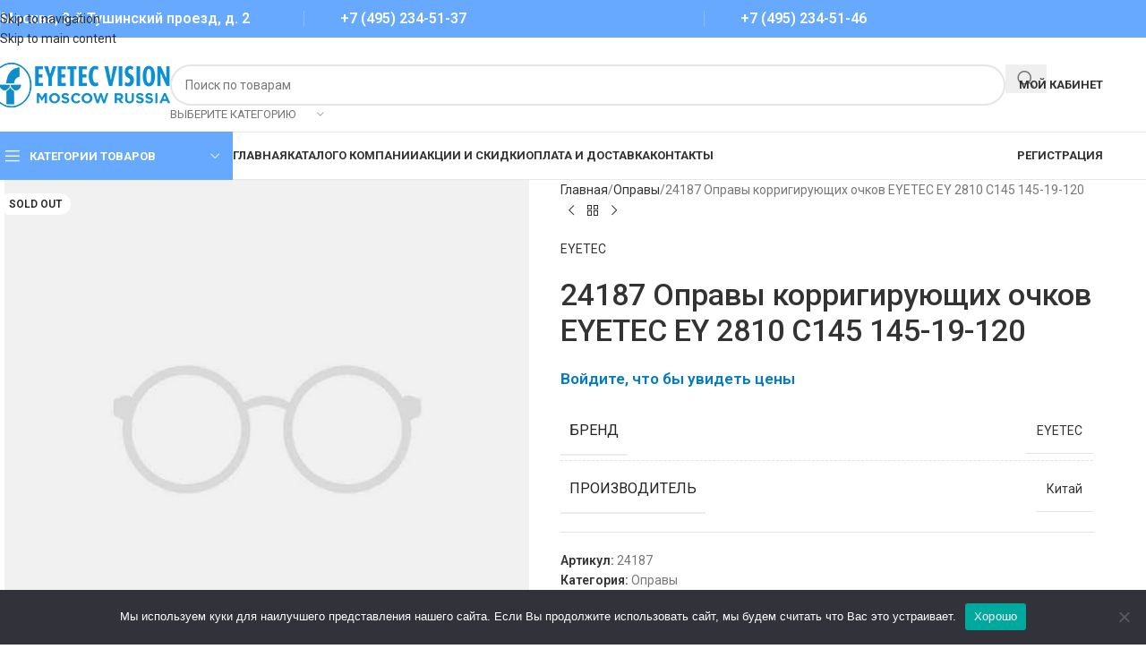

--- FILE ---
content_type: text/html; charset=UTF-8
request_url: https://eyetecvision.ru/product/24187-2810-c145-eyetec-oprava-dlya-korrigiruyushhih-ochkov/
body_size: 30614
content:
<!DOCTYPE html>
<html lang="ru-RU" prefix="og: https://ogp.me/ns#">
<head>
	<meta charset="UTF-8">
	<link rel="profile" href="https://gmpg.org/xfn/11">
	<link rel="pingback" href="https://eyetecvision.ru/xmlrpc.php">

	
<!-- SEO от Rank Math - https://rankmath.com/ -->
<title>24187 Оправы корригирующих очков EYETEC EY 2810 C145 145-19-120 - Оптовый интернет-магазин оптики в Москве. Айтек Вижен</title>
<meta name="robots" content="index, follow, max-snippet:-1, max-video-preview:-1, max-image-preview:large"/>
<link rel="canonical" href="https://eyetecvision.ru/product/24187-2810-c145-eyetec-oprava-dlya-korrigiruyushhih-ochkov/" />
<meta property="og:locale" content="ru_RU" />
<meta property="og:type" content="product" />
<meta property="og:title" content="24187 Оправы корригирующих очков EYETEC EY 2810 C145 145-19-120 - Оптовый интернет-магазин оптики в Москве. Айтек Вижен" />
<meta property="og:url" content="https://eyetecvision.ru/product/24187-2810-c145-eyetec-oprava-dlya-korrigiruyushhih-ochkov/" />
<meta property="og:site_name" content="Оптовый интернет-магазин оптики в Москве. Айтек Вижен" />
<meta property="og:updated_time" content="2026-01-26T01:28:44+03:00" />
<meta property="og:image" content="https://eyetecvision.ru/wp-content/uploads/2021/05/no-foto.jpg" />
<meta property="og:image:secure_url" content="https://eyetecvision.ru/wp-content/uploads/2021/05/no-foto.jpg" />
<meta property="og:image:width" content="800" />
<meta property="og:image:height" content="800" />
<meta property="og:image:alt" content="24187 Оправы корригирующих очков EYETEC EY 2810 C145 145-19-120" />
<meta property="og:image:type" content="image/jpeg" />
<meta property="product:price:currency" content="RUB" />
<meta name="twitter:card" content="summary_large_image" />
<meta name="twitter:title" content="24187 Оправы корригирующих очков EYETEC EY 2810 C145 145-19-120 - Оптовый интернет-магазин оптики в Москве. Айтек Вижен" />
<meta name="twitter:image" content="https://eyetecvision.ru/wp-content/uploads/2021/05/no-foto.jpg" />
<meta name="twitter:label1" content="Цена" />
<meta name="twitter:data1" content="0,00&nbsp;&#8381;" />
<meta name="twitter:label2" content="Доступность" />
<meta name="twitter:data2" content="Нет в наличии" />
<script type="application/ld+json" class="rank-math-schema">{"@context":"https://schema.org","@graph":[{"@type":"Organization","@id":"https://eyetecvision.ru/#organization","name":"\u0410\u0439\u0442\u0435\u043a \u0412\u0438\u0436\u0435\u043d. \u041e\u0444\u0438\u0446\u0438\u0430\u043b\u044c\u043d\u044b\u0439 \u0441\u0430\u0439\u0442.","url":"https://eyetecvision.ru","logo":{"@type":"ImageObject","@id":"https://eyetecvision.ru/#logo","url":"https://eyetecvision.ru/wp-content/uploads/2021/05/logo.png","contentUrl":"https://eyetecvision.ru/wp-content/uploads/2021/05/logo.png","caption":"\u0410\u0439\u0442\u0435\u043a \u0412\u0438\u0436\u0435\u043d. \u041e\u0444\u0438\u0446\u0438\u0430\u043b\u044c\u043d\u044b\u0439 \u0441\u0430\u0439\u0442.","inLanguage":"ru-RU","width":"200","height":"50"}},{"@type":"WebSite","@id":"https://eyetecvision.ru/#website","url":"https://eyetecvision.ru","name":"\u0410\u0439\u0442\u0435\u043a \u0412\u0438\u0436\u0435\u043d. \u041e\u0444\u0438\u0446\u0438\u0430\u043b\u044c\u043d\u044b\u0439 \u0441\u0430\u0439\u0442.","publisher":{"@id":"https://eyetecvision.ru/#organization"},"inLanguage":"ru-RU"},{"@type":"ImageObject","@id":"https://eyetecvision.ru/wp-content/uploads/2021/05/no-foto.jpg","url":"https://eyetecvision.ru/wp-content/uploads/2021/05/no-foto.jpg","width":"800","height":"800","inLanguage":"ru-RU"},{"@type":"ItemPage","@id":"https://eyetecvision.ru/product/24187-2810-c145-eyetec-oprava-dlya-korrigiruyushhih-ochkov/#webpage","url":"https://eyetecvision.ru/product/24187-2810-c145-eyetec-oprava-dlya-korrigiruyushhih-ochkov/","name":"24187 \u041e\u043f\u0440\u0430\u0432\u044b \u043a\u043e\u0440\u0440\u0438\u0433\u0438\u0440\u0443\u044e\u0449\u0438\u0445 \u043e\u0447\u043a\u043e\u0432 EYETEC EY 2810 C145 145-19-120 - \u041e\u043f\u0442\u043e\u0432\u044b\u0439 \u0438\u043d\u0442\u0435\u0440\u043d\u0435\u0442-\u043c\u0430\u0433\u0430\u0437\u0438\u043d \u043e\u043f\u0442\u0438\u043a\u0438 \u0432 \u041c\u043e\u0441\u043a\u0432\u0435. \u0410\u0439\u0442\u0435\u043a \u0412\u0438\u0436\u0435\u043d","datePublished":"2021-05-23T23:54:30+03:00","dateModified":"2026-01-26T01:28:44+03:00","isPartOf":{"@id":"https://eyetecvision.ru/#website"},"primaryImageOfPage":{"@id":"https://eyetecvision.ru/wp-content/uploads/2021/05/no-foto.jpg"},"inLanguage":"ru-RU"},{"@type":"Product","name":"24187 \u041e\u043f\u0440\u0430\u0432\u044b \u043a\u043e\u0440\u0440\u0438\u0433\u0438\u0440\u0443\u044e\u0449\u0438\u0445 \u043e\u0447\u043a\u043e\u0432 EYETEC EY 2810 C145 145-19-120 - \u041e\u043f\u0442\u043e\u0432\u044b\u0439 \u0438\u043d\u0442\u0435\u0440\u043d\u0435\u0442-\u043c\u0430\u0433\u0430\u0437\u0438\u043d \u043e\u043f\u0442\u0438\u043a\u0438 \u0432 \u041c\u043e\u0441\u043a\u0432\u0435. \u0410\u0439\u0442\u0435\u043a \u0412\u0438\u0436\u0435\u043d","sku":"24187","category":"\u041e\u043f\u0440\u0430\u0432\u044b","mainEntityOfPage":{"@id":"https://eyetecvision.ru/product/24187-2810-c145-eyetec-oprava-dlya-korrigiruyushhih-ochkov/#webpage"},"image":[{"@type":"ImageObject","url":"https://eyetecvision.ru/wp-content/uploads/2021/05/no-foto.jpg","height":"800","width":"800"}],"additionalProperty":[{"@type":"PropertyValue","name":"pa_brend","value":"EYETEC"},{"@type":"PropertyValue","name":"pa_proizvoditel","value":"\u041a\u0438\u0442\u0430\u0439"}],"@id":"https://eyetecvision.ru/product/24187-2810-c145-eyetec-oprava-dlya-korrigiruyushhih-ochkov/#richSnippet"}]}</script>
<!-- /Rank Math WordPress SEO плагин -->

<link rel='dns-prefetch' href='//fonts.googleapis.com' />
<link rel="alternate" type="application/rss+xml" title="Оптовый интернет-магазин оптики в Москве. Айтек Вижен &raquo; Лента" href="https://eyetecvision.ru/feed/" />
<link rel="alternate" type="application/rss+xml" title="Оптовый интернет-магазин оптики в Москве. Айтек Вижен &raquo; Лента комментариев" href="https://eyetecvision.ru/comments/feed/" />
<link rel="alternate" title="oEmbed (JSON)" type="application/json+oembed" href="https://eyetecvision.ru/wp-json/oembed/1.0/embed?url=https%3A%2F%2Feyetecvision.ru%2Fproduct%2F24187-2810-c145-eyetec-oprava-dlya-korrigiruyushhih-ochkov%2F" />
<link rel="alternate" title="oEmbed (XML)" type="text/xml+oembed" href="https://eyetecvision.ru/wp-json/oembed/1.0/embed?url=https%3A%2F%2Feyetecvision.ru%2Fproduct%2F24187-2810-c145-eyetec-oprava-dlya-korrigiruyushhih-ochkov%2F&#038;format=xml" />
<style id='wp-img-auto-sizes-contain-inline-css' type='text/css'>
img:is([sizes=auto i],[sizes^="auto," i]){contain-intrinsic-size:3000px 1500px}
/*# sourceURL=wp-img-auto-sizes-contain-inline-css */
</style>
<link rel='stylesheet' id='wp-block-library-css' href='https://eyetecvision.ru/wp-includes/css/dist/block-library/style.min.css?ver=6.9' type='text/css' media='all' />
<link rel='stylesheet' id='premmerce_filter_admin_blocks_style-css' href='https://eyetecvision.ru/wp-content/plugins/premmerce-woocommerce-product-filter/assets/blocks/style.css?ver=3.7' type='text/css' media='all' />
<style id='global-styles-inline-css' type='text/css'>
:root{--wp--preset--aspect-ratio--square: 1;--wp--preset--aspect-ratio--4-3: 4/3;--wp--preset--aspect-ratio--3-4: 3/4;--wp--preset--aspect-ratio--3-2: 3/2;--wp--preset--aspect-ratio--2-3: 2/3;--wp--preset--aspect-ratio--16-9: 16/9;--wp--preset--aspect-ratio--9-16: 9/16;--wp--preset--color--black: #000000;--wp--preset--color--cyan-bluish-gray: #abb8c3;--wp--preset--color--white: #ffffff;--wp--preset--color--pale-pink: #f78da7;--wp--preset--color--vivid-red: #cf2e2e;--wp--preset--color--luminous-vivid-orange: #ff6900;--wp--preset--color--luminous-vivid-amber: #fcb900;--wp--preset--color--light-green-cyan: #7bdcb5;--wp--preset--color--vivid-green-cyan: #00d084;--wp--preset--color--pale-cyan-blue: #8ed1fc;--wp--preset--color--vivid-cyan-blue: #0693e3;--wp--preset--color--vivid-purple: #9b51e0;--wp--preset--gradient--vivid-cyan-blue-to-vivid-purple: linear-gradient(135deg,rgb(6,147,227) 0%,rgb(155,81,224) 100%);--wp--preset--gradient--light-green-cyan-to-vivid-green-cyan: linear-gradient(135deg,rgb(122,220,180) 0%,rgb(0,208,130) 100%);--wp--preset--gradient--luminous-vivid-amber-to-luminous-vivid-orange: linear-gradient(135deg,rgb(252,185,0) 0%,rgb(255,105,0) 100%);--wp--preset--gradient--luminous-vivid-orange-to-vivid-red: linear-gradient(135deg,rgb(255,105,0) 0%,rgb(207,46,46) 100%);--wp--preset--gradient--very-light-gray-to-cyan-bluish-gray: linear-gradient(135deg,rgb(238,238,238) 0%,rgb(169,184,195) 100%);--wp--preset--gradient--cool-to-warm-spectrum: linear-gradient(135deg,rgb(74,234,220) 0%,rgb(151,120,209) 20%,rgb(207,42,186) 40%,rgb(238,44,130) 60%,rgb(251,105,98) 80%,rgb(254,248,76) 100%);--wp--preset--gradient--blush-light-purple: linear-gradient(135deg,rgb(255,206,236) 0%,rgb(152,150,240) 100%);--wp--preset--gradient--blush-bordeaux: linear-gradient(135deg,rgb(254,205,165) 0%,rgb(254,45,45) 50%,rgb(107,0,62) 100%);--wp--preset--gradient--luminous-dusk: linear-gradient(135deg,rgb(255,203,112) 0%,rgb(199,81,192) 50%,rgb(65,88,208) 100%);--wp--preset--gradient--pale-ocean: linear-gradient(135deg,rgb(255,245,203) 0%,rgb(182,227,212) 50%,rgb(51,167,181) 100%);--wp--preset--gradient--electric-grass: linear-gradient(135deg,rgb(202,248,128) 0%,rgb(113,206,126) 100%);--wp--preset--gradient--midnight: linear-gradient(135deg,rgb(2,3,129) 0%,rgb(40,116,252) 100%);--wp--preset--font-size--small: 13px;--wp--preset--font-size--medium: 20px;--wp--preset--font-size--large: 36px;--wp--preset--font-size--x-large: 42px;--wp--preset--spacing--20: 0.44rem;--wp--preset--spacing--30: 0.67rem;--wp--preset--spacing--40: 1rem;--wp--preset--spacing--50: 1.5rem;--wp--preset--spacing--60: 2.25rem;--wp--preset--spacing--70: 3.38rem;--wp--preset--spacing--80: 5.06rem;--wp--preset--shadow--natural: 6px 6px 9px rgba(0, 0, 0, 0.2);--wp--preset--shadow--deep: 12px 12px 50px rgba(0, 0, 0, 0.4);--wp--preset--shadow--sharp: 6px 6px 0px rgba(0, 0, 0, 0.2);--wp--preset--shadow--outlined: 6px 6px 0px -3px rgb(255, 255, 255), 6px 6px rgb(0, 0, 0);--wp--preset--shadow--crisp: 6px 6px 0px rgb(0, 0, 0);}:where(body) { margin: 0; }.wp-site-blocks > .alignleft { float: left; margin-right: 2em; }.wp-site-blocks > .alignright { float: right; margin-left: 2em; }.wp-site-blocks > .aligncenter { justify-content: center; margin-left: auto; margin-right: auto; }:where(.is-layout-flex){gap: 0.5em;}:where(.is-layout-grid){gap: 0.5em;}.is-layout-flow > .alignleft{float: left;margin-inline-start: 0;margin-inline-end: 2em;}.is-layout-flow > .alignright{float: right;margin-inline-start: 2em;margin-inline-end: 0;}.is-layout-flow > .aligncenter{margin-left: auto !important;margin-right: auto !important;}.is-layout-constrained > .alignleft{float: left;margin-inline-start: 0;margin-inline-end: 2em;}.is-layout-constrained > .alignright{float: right;margin-inline-start: 2em;margin-inline-end: 0;}.is-layout-constrained > .aligncenter{margin-left: auto !important;margin-right: auto !important;}.is-layout-constrained > :where(:not(.alignleft):not(.alignright):not(.alignfull)){margin-left: auto !important;margin-right: auto !important;}body .is-layout-flex{display: flex;}.is-layout-flex{flex-wrap: wrap;align-items: center;}.is-layout-flex > :is(*, div){margin: 0;}body .is-layout-grid{display: grid;}.is-layout-grid > :is(*, div){margin: 0;}body{padding-top: 0px;padding-right: 0px;padding-bottom: 0px;padding-left: 0px;}a:where(:not(.wp-element-button)){text-decoration: none;}:root :where(.wp-element-button, .wp-block-button__link){background-color: #32373c;border-width: 0;color: #fff;font-family: inherit;font-size: inherit;font-style: inherit;font-weight: inherit;letter-spacing: inherit;line-height: inherit;padding-top: calc(0.667em + 2px);padding-right: calc(1.333em + 2px);padding-bottom: calc(0.667em + 2px);padding-left: calc(1.333em + 2px);text-decoration: none;text-transform: inherit;}.has-black-color{color: var(--wp--preset--color--black) !important;}.has-cyan-bluish-gray-color{color: var(--wp--preset--color--cyan-bluish-gray) !important;}.has-white-color{color: var(--wp--preset--color--white) !important;}.has-pale-pink-color{color: var(--wp--preset--color--pale-pink) !important;}.has-vivid-red-color{color: var(--wp--preset--color--vivid-red) !important;}.has-luminous-vivid-orange-color{color: var(--wp--preset--color--luminous-vivid-orange) !important;}.has-luminous-vivid-amber-color{color: var(--wp--preset--color--luminous-vivid-amber) !important;}.has-light-green-cyan-color{color: var(--wp--preset--color--light-green-cyan) !important;}.has-vivid-green-cyan-color{color: var(--wp--preset--color--vivid-green-cyan) !important;}.has-pale-cyan-blue-color{color: var(--wp--preset--color--pale-cyan-blue) !important;}.has-vivid-cyan-blue-color{color: var(--wp--preset--color--vivid-cyan-blue) !important;}.has-vivid-purple-color{color: var(--wp--preset--color--vivid-purple) !important;}.has-black-background-color{background-color: var(--wp--preset--color--black) !important;}.has-cyan-bluish-gray-background-color{background-color: var(--wp--preset--color--cyan-bluish-gray) !important;}.has-white-background-color{background-color: var(--wp--preset--color--white) !important;}.has-pale-pink-background-color{background-color: var(--wp--preset--color--pale-pink) !important;}.has-vivid-red-background-color{background-color: var(--wp--preset--color--vivid-red) !important;}.has-luminous-vivid-orange-background-color{background-color: var(--wp--preset--color--luminous-vivid-orange) !important;}.has-luminous-vivid-amber-background-color{background-color: var(--wp--preset--color--luminous-vivid-amber) !important;}.has-light-green-cyan-background-color{background-color: var(--wp--preset--color--light-green-cyan) !important;}.has-vivid-green-cyan-background-color{background-color: var(--wp--preset--color--vivid-green-cyan) !important;}.has-pale-cyan-blue-background-color{background-color: var(--wp--preset--color--pale-cyan-blue) !important;}.has-vivid-cyan-blue-background-color{background-color: var(--wp--preset--color--vivid-cyan-blue) !important;}.has-vivid-purple-background-color{background-color: var(--wp--preset--color--vivid-purple) !important;}.has-black-border-color{border-color: var(--wp--preset--color--black) !important;}.has-cyan-bluish-gray-border-color{border-color: var(--wp--preset--color--cyan-bluish-gray) !important;}.has-white-border-color{border-color: var(--wp--preset--color--white) !important;}.has-pale-pink-border-color{border-color: var(--wp--preset--color--pale-pink) !important;}.has-vivid-red-border-color{border-color: var(--wp--preset--color--vivid-red) !important;}.has-luminous-vivid-orange-border-color{border-color: var(--wp--preset--color--luminous-vivid-orange) !important;}.has-luminous-vivid-amber-border-color{border-color: var(--wp--preset--color--luminous-vivid-amber) !important;}.has-light-green-cyan-border-color{border-color: var(--wp--preset--color--light-green-cyan) !important;}.has-vivid-green-cyan-border-color{border-color: var(--wp--preset--color--vivid-green-cyan) !important;}.has-pale-cyan-blue-border-color{border-color: var(--wp--preset--color--pale-cyan-blue) !important;}.has-vivid-cyan-blue-border-color{border-color: var(--wp--preset--color--vivid-cyan-blue) !important;}.has-vivid-purple-border-color{border-color: var(--wp--preset--color--vivid-purple) !important;}.has-vivid-cyan-blue-to-vivid-purple-gradient-background{background: var(--wp--preset--gradient--vivid-cyan-blue-to-vivid-purple) !important;}.has-light-green-cyan-to-vivid-green-cyan-gradient-background{background: var(--wp--preset--gradient--light-green-cyan-to-vivid-green-cyan) !important;}.has-luminous-vivid-amber-to-luminous-vivid-orange-gradient-background{background: var(--wp--preset--gradient--luminous-vivid-amber-to-luminous-vivid-orange) !important;}.has-luminous-vivid-orange-to-vivid-red-gradient-background{background: var(--wp--preset--gradient--luminous-vivid-orange-to-vivid-red) !important;}.has-very-light-gray-to-cyan-bluish-gray-gradient-background{background: var(--wp--preset--gradient--very-light-gray-to-cyan-bluish-gray) !important;}.has-cool-to-warm-spectrum-gradient-background{background: var(--wp--preset--gradient--cool-to-warm-spectrum) !important;}.has-blush-light-purple-gradient-background{background: var(--wp--preset--gradient--blush-light-purple) !important;}.has-blush-bordeaux-gradient-background{background: var(--wp--preset--gradient--blush-bordeaux) !important;}.has-luminous-dusk-gradient-background{background: var(--wp--preset--gradient--luminous-dusk) !important;}.has-pale-ocean-gradient-background{background: var(--wp--preset--gradient--pale-ocean) !important;}.has-electric-grass-gradient-background{background: var(--wp--preset--gradient--electric-grass) !important;}.has-midnight-gradient-background{background: var(--wp--preset--gradient--midnight) !important;}.has-small-font-size{font-size: var(--wp--preset--font-size--small) !important;}.has-medium-font-size{font-size: var(--wp--preset--font-size--medium) !important;}.has-large-font-size{font-size: var(--wp--preset--font-size--large) !important;}.has-x-large-font-size{font-size: var(--wp--preset--font-size--x-large) !important;}
:where(.wp-block-post-template.is-layout-flex){gap: 1.25em;}:where(.wp-block-post-template.is-layout-grid){gap: 1.25em;}
:where(.wp-block-term-template.is-layout-flex){gap: 1.25em;}:where(.wp-block-term-template.is-layout-grid){gap: 1.25em;}
:where(.wp-block-columns.is-layout-flex){gap: 2em;}:where(.wp-block-columns.is-layout-grid){gap: 2em;}
:root :where(.wp-block-pullquote){font-size: 1.5em;line-height: 1.6;}
/*# sourceURL=global-styles-inline-css */
</style>
<link rel='stylesheet' id='cookie-notice-front-css' href='https://eyetecvision.ru/wp-content/plugins/cookie-notice/css/front.min.css?ver=2.5.11' type='text/css' media='all' />
<link rel='stylesheet' id='user-registration-general-css' href='https://eyetecvision.ru/wp-content/plugins/user-registration/assets/css/user-registration.css?ver=5.0.4' type='text/css' media='all' />
<style id='woocommerce-inline-inline-css' type='text/css'>
.woocommerce form .form-row .required { visibility: visible; }
/*# sourceURL=woocommerce-inline-inline-css */
</style>
<link rel='stylesheet' id='wd-widget-price-filter-css' href='https://eyetecvision.ru/wp-content/themes/woodmart/css/parts/woo-widget-price-filter.min.css?ver=8.3.9' type='text/css' media='all' />
<link rel='stylesheet' id='wd-widget-woo-other-css' href='https://eyetecvision.ru/wp-content/themes/woodmart/css/parts/woo-widget-other.min.css?ver=8.3.9' type='text/css' media='all' />
<link rel='stylesheet' id='elementor-icons-css' href='https://eyetecvision.ru/wp-content/plugins/elementor/assets/lib/eicons/css/elementor-icons.min.css?ver=5.46.0' type='text/css' media='all' />
<link rel='stylesheet' id='elementor-frontend-css' href='https://eyetecvision.ru/wp-content/plugins/elementor/assets/css/frontend.min.css?ver=3.34.2' type='text/css' media='all' />
<link rel='stylesheet' id='elementor-post-29123-css' href='https://eyetecvision.ru/wp-content/uploads/elementor/css/post-29123.css?ver=1769674341' type='text/css' media='all' />
<link rel='stylesheet' id='wd-style-base-css' href='https://eyetecvision.ru/wp-content/themes/woodmart/css/parts/base.min.css?ver=8.3.9' type='text/css' media='all' />
<link rel='stylesheet' id='wd-helpers-wpb-elem-css' href='https://eyetecvision.ru/wp-content/themes/woodmart/css/parts/helpers-wpb-elem.min.css?ver=8.3.9' type='text/css' media='all' />
<link rel='stylesheet' id='wd-revolution-slider-css' href='https://eyetecvision.ru/wp-content/themes/woodmart/css/parts/int-rev-slider.min.css?ver=8.3.9' type='text/css' media='all' />
<link rel='stylesheet' id='wd-elementor-base-css' href='https://eyetecvision.ru/wp-content/themes/woodmart/css/parts/int-elem-base.min.css?ver=8.3.9' type='text/css' media='all' />
<link rel='stylesheet' id='wd-elementor-pro-base-css' href='https://eyetecvision.ru/wp-content/themes/woodmart/css/parts/int-elementor-pro.min.css?ver=8.3.9' type='text/css' media='all' />
<link rel='stylesheet' id='wd-woocommerce-base-css' href='https://eyetecvision.ru/wp-content/themes/woodmart/css/parts/woocommerce-base.min.css?ver=8.3.9' type='text/css' media='all' />
<link rel='stylesheet' id='wd-mod-star-rating-css' href='https://eyetecvision.ru/wp-content/themes/woodmart/css/parts/mod-star-rating.min.css?ver=8.3.9' type='text/css' media='all' />
<link rel='stylesheet' id='wd-woocommerce-block-notices-css' href='https://eyetecvision.ru/wp-content/themes/woodmart/css/parts/woo-mod-block-notices.min.css?ver=8.3.9' type='text/css' media='all' />
<link rel='stylesheet' id='wd-woo-mod-quantity-css' href='https://eyetecvision.ru/wp-content/themes/woodmart/css/parts/woo-mod-quantity.min.css?ver=8.3.9' type='text/css' media='all' />
<link rel='stylesheet' id='wd-woo-single-prod-el-base-css' href='https://eyetecvision.ru/wp-content/themes/woodmart/css/parts/woo-single-prod-el-base.min.css?ver=8.3.9' type='text/css' media='all' />
<link rel='stylesheet' id='wd-woo-mod-stock-status-css' href='https://eyetecvision.ru/wp-content/themes/woodmart/css/parts/woo-mod-stock-status.min.css?ver=8.3.9' type='text/css' media='all' />
<link rel='stylesheet' id='wd-woo-mod-shop-attributes-css' href='https://eyetecvision.ru/wp-content/themes/woodmart/css/parts/woo-mod-shop-attributes.min.css?ver=8.3.9' type='text/css' media='all' />
<link rel='stylesheet' id='wd-wp-blocks-css' href='https://eyetecvision.ru/wp-content/themes/woodmart/css/parts/wp-blocks.min.css?ver=8.3.9' type='text/css' media='all' />
<link rel='stylesheet' id='child-style-css' href='https://eyetecvision.ru/wp-content/themes/woodmart-child/style.css?ver=8.3.9' type='text/css' media='all' />
<link rel='stylesheet' id='wd-header-base-css' href='https://eyetecvision.ru/wp-content/themes/woodmart/css/parts/header-base.min.css?ver=8.3.9' type='text/css' media='all' />
<link rel='stylesheet' id='wd-mod-tools-css' href='https://eyetecvision.ru/wp-content/themes/woodmart/css/parts/mod-tools.min.css?ver=8.3.9' type='text/css' media='all' />
<link rel='stylesheet' id='wd-header-elements-base-css' href='https://eyetecvision.ru/wp-content/themes/woodmart/css/parts/header-el-base.min.css?ver=8.3.9' type='text/css' media='all' />
<link rel='stylesheet' id='wd-header-search-css' href='https://eyetecvision.ru/wp-content/themes/woodmart/css/parts/header-el-search.min.css?ver=8.3.9' type='text/css' media='all' />
<link rel='stylesheet' id='wd-header-search-form-css' href='https://eyetecvision.ru/wp-content/themes/woodmart/css/parts/header-el-search-form.min.css?ver=8.3.9' type='text/css' media='all' />
<link rel='stylesheet' id='wd-wd-search-form-css' href='https://eyetecvision.ru/wp-content/themes/woodmart/css/parts/wd-search-form.min.css?ver=8.3.9' type='text/css' media='all' />
<link rel='stylesheet' id='wd-wd-search-results-css' href='https://eyetecvision.ru/wp-content/themes/woodmart/css/parts/wd-search-results.min.css?ver=8.3.9' type='text/css' media='all' />
<link rel='stylesheet' id='wd-wd-search-dropdown-css' href='https://eyetecvision.ru/wp-content/themes/woodmart/css/parts/wd-search-dropdown.min.css?ver=8.3.9' type='text/css' media='all' />
<link rel='stylesheet' id='wd-wd-search-cat-css' href='https://eyetecvision.ru/wp-content/themes/woodmart/css/parts/wd-search-cat.min.css?ver=8.3.9' type='text/css' media='all' />
<link rel='stylesheet' id='wd-woo-mod-login-form-css' href='https://eyetecvision.ru/wp-content/themes/woodmart/css/parts/woo-mod-login-form.min.css?ver=8.3.9' type='text/css' media='all' />
<link rel='stylesheet' id='wd-header-my-account-css' href='https://eyetecvision.ru/wp-content/themes/woodmart/css/parts/header-el-my-account.min.css?ver=8.3.9' type='text/css' media='all' />
<link rel='stylesheet' id='wd-header-cart-side-css' href='https://eyetecvision.ru/wp-content/themes/woodmart/css/parts/header-el-cart-side.min.css?ver=8.3.9' type='text/css' media='all' />
<link rel='stylesheet' id='wd-header-mobile-nav-dropdown-css' href='https://eyetecvision.ru/wp-content/themes/woodmart/css/parts/header-el-mobile-nav-dropdown.min.css?ver=8.3.9' type='text/css' media='all' />
<link rel='stylesheet' id='wd-header-categories-nav-css' href='https://eyetecvision.ru/wp-content/themes/woodmart/css/parts/header-el-category-nav.min.css?ver=8.3.9' type='text/css' media='all' />
<link rel='stylesheet' id='wd-mod-nav-vertical-css' href='https://eyetecvision.ru/wp-content/themes/woodmart/css/parts/mod-nav-vertical.min.css?ver=8.3.9' type='text/css' media='all' />
<link rel='stylesheet' id='wd-mod-nav-vertical-design-default-css' href='https://eyetecvision.ru/wp-content/themes/woodmart/css/parts/mod-nav-vertical-design-default.min.css?ver=8.3.9' type='text/css' media='all' />
<link rel='stylesheet' id='wd-page-title-css' href='https://eyetecvision.ru/wp-content/themes/woodmart/css/parts/page-title.min.css?ver=8.3.9' type='text/css' media='all' />
<link rel='stylesheet' id='wd-woo-single-prod-predefined-css' href='https://eyetecvision.ru/wp-content/themes/woodmart/css/parts/woo-single-prod-predefined.min.css?ver=8.3.9' type='text/css' media='all' />
<link rel='stylesheet' id='wd-woo-single-prod-and-quick-view-predefined-css' href='https://eyetecvision.ru/wp-content/themes/woodmart/css/parts/woo-single-prod-and-quick-view-predefined.min.css?ver=8.3.9' type='text/css' media='all' />
<link rel='stylesheet' id='wd-woo-single-prod-el-tabs-predefined-css' href='https://eyetecvision.ru/wp-content/themes/woodmart/css/parts/woo-single-prod-el-tabs-predefined.min.css?ver=8.3.9' type='text/css' media='all' />
<link rel='stylesheet' id='wd-woo-single-prod-el-gallery-css' href='https://eyetecvision.ru/wp-content/themes/woodmart/css/parts/woo-single-prod-el-gallery.min.css?ver=8.3.9' type='text/css' media='all' />
<link rel='stylesheet' id='wd-woo-single-prod-el-gallery-opt-thumb-left-desktop-css' href='https://eyetecvision.ru/wp-content/themes/woodmart/css/parts/woo-single-prod-el-gallery-opt-thumb-left-desktop.min.css?ver=8.3.9' type='text/css' media='all' />
<link rel='stylesheet' id='wd-swiper-css' href='https://eyetecvision.ru/wp-content/themes/woodmart/css/parts/lib-swiper.min.css?ver=8.3.9' type='text/css' media='all' />
<link rel='stylesheet' id='wd-woo-mod-product-labels-css' href='https://eyetecvision.ru/wp-content/themes/woodmart/css/parts/woo-mod-product-labels.min.css?ver=8.3.9' type='text/css' media='all' />
<link rel='stylesheet' id='wd-swiper-arrows-css' href='https://eyetecvision.ru/wp-content/themes/woodmart/css/parts/lib-swiper-arrows.min.css?ver=8.3.9' type='text/css' media='all' />
<link rel='stylesheet' id='wd-photoswipe-css' href='https://eyetecvision.ru/wp-content/themes/woodmart/css/parts/lib-photoswipe.min.css?ver=8.3.9' type='text/css' media='all' />
<link rel='stylesheet' id='wd-woo-single-prod-el-navigation-css' href='https://eyetecvision.ru/wp-content/themes/woodmart/css/parts/woo-single-prod-el-navigation.min.css?ver=8.3.9' type='text/css' media='all' />
<link rel='stylesheet' id='wd-social-icons-css' href='https://eyetecvision.ru/wp-content/themes/woodmart/css/parts/el-social-icons.min.css?ver=8.3.9' type='text/css' media='all' />
<link rel='stylesheet' id='wd-tabs-css' href='https://eyetecvision.ru/wp-content/themes/woodmart/css/parts/el-tabs.min.css?ver=8.3.9' type='text/css' media='all' />
<link rel='stylesheet' id='wd-woo-single-prod-el-tabs-opt-layout-tabs-css' href='https://eyetecvision.ru/wp-content/themes/woodmart/css/parts/woo-single-prod-el-tabs-opt-layout-tabs.min.css?ver=8.3.9' type='text/css' media='all' />
<link rel='stylesheet' id='wd-accordion-css' href='https://eyetecvision.ru/wp-content/themes/woodmart/css/parts/el-accordion.min.css?ver=8.3.9' type='text/css' media='all' />
<link rel='stylesheet' id='wd-accordion-elem-wpb-css' href='https://eyetecvision.ru/wp-content/themes/woodmart/css/parts/el-accordion-wpb-elem.min.css?ver=8.3.9' type='text/css' media='all' />
<link rel='stylesheet' id='wd-product-loop-css' href='https://eyetecvision.ru/wp-content/themes/woodmart/css/parts/woo-product-loop.min.css?ver=8.3.9' type='text/css' media='all' />
<link rel='stylesheet' id='wd-product-loop-fw-button-css' href='https://eyetecvision.ru/wp-content/themes/woodmart/css/parts/woo-prod-loop-fw-button.min.css?ver=8.3.9' type='text/css' media='all' />
<link rel='stylesheet' id='wd-woo-mod-add-btn-replace-css' href='https://eyetecvision.ru/wp-content/themes/woodmart/css/parts/woo-mod-add-btn-replace.min.css?ver=8.3.9' type='text/css' media='all' />
<link rel='stylesheet' id='wd-woo-mod-quantity-overlap-css' href='https://eyetecvision.ru/wp-content/themes/woodmart/css/parts/woo-mod-quantity-overlap.min.css?ver=8.3.9' type='text/css' media='all' />
<link rel='stylesheet' id='wd-woo-mod-swatches-base-css' href='https://eyetecvision.ru/wp-content/themes/woodmart/css/parts/woo-mod-swatches-base.min.css?ver=8.3.9' type='text/css' media='all' />
<link rel='stylesheet' id='wd-mod-more-description-css' href='https://eyetecvision.ru/wp-content/themes/woodmart/css/parts/mod-more-description.min.css?ver=8.3.9' type='text/css' media='all' />
<link rel='stylesheet' id='wd-mfp-popup-css' href='https://eyetecvision.ru/wp-content/themes/woodmart/css/parts/lib-magnific-popup.min.css?ver=8.3.9' type='text/css' media='all' />
<link rel='stylesheet' id='wd-mod-animations-transform-css' href='https://eyetecvision.ru/wp-content/themes/woodmart/css/parts/mod-animations-transform.min.css?ver=8.3.9' type='text/css' media='all' />
<link rel='stylesheet' id='wd-mod-transform-css' href='https://eyetecvision.ru/wp-content/themes/woodmart/css/parts/mod-transform.min.css?ver=8.3.9' type='text/css' media='all' />
<link rel='stylesheet' id='wd-swiper-pagin-css' href='https://eyetecvision.ru/wp-content/themes/woodmart/css/parts/lib-swiper-pagin.min.css?ver=8.3.9' type='text/css' media='all' />
<link rel='stylesheet' id='wd-widget-collapse-css' href='https://eyetecvision.ru/wp-content/themes/woodmart/css/parts/opt-widget-collapse.min.css?ver=8.3.9' type='text/css' media='all' />
<link rel='stylesheet' id='wd-footer-base-css' href='https://eyetecvision.ru/wp-content/themes/woodmart/css/parts/footer-base.min.css?ver=8.3.9' type='text/css' media='all' />
<link rel='stylesheet' id='wd-brands-css' href='https://eyetecvision.ru/wp-content/themes/woodmart/css/parts/el-brand.min.css?ver=8.3.9' type='text/css' media='all' />
<link rel='stylesheet' id='wd-scroll-top-css' href='https://eyetecvision.ru/wp-content/themes/woodmart/css/parts/opt-scrolltotop.min.css?ver=8.3.9' type='text/css' media='all' />
<link rel='stylesheet' id='wd-header-my-account-sidebar-css' href='https://eyetecvision.ru/wp-content/themes/woodmart/css/parts/header-el-my-account-sidebar.min.css?ver=8.3.9' type='text/css' media='all' />
<link rel='stylesheet' id='wd-bottom-toolbar-css' href='https://eyetecvision.ru/wp-content/themes/woodmart/css/parts/opt-bottom-toolbar.min.css?ver=8.3.9' type='text/css' media='all' />
<link rel='stylesheet' id='xts-google-fonts-css' href='https://fonts.googleapis.com/css?family=Roboto%3A400%2C600%2C500%2C700%7CPoppins%3A400%2C600%2C700&#038;ver=8.3.9' type='text/css' media='all' />
<link rel='stylesheet' id='elementor-gf-local-robotoslab-css' href='https://eyetecvision.ru/wp-content/uploads/elementor/google-fonts/css/robotoslab.css?ver=1742763230' type='text/css' media='all' />
<script type="text/javascript" id="cookie-notice-front-js-before">
/* <![CDATA[ */
var cnArgs = {"ajaxUrl":"https:\/\/eyetecvision.ru\/wp-admin\/admin-ajax.php","nonce":"0592ae1d07","hideEffect":"fade","position":"bottom","onScroll":false,"onScrollOffset":100,"onClick":false,"cookieName":"cookie_notice_accepted","cookieTime":2592000,"cookieTimeRejected":2592000,"globalCookie":false,"redirection":false,"cache":false,"revokeCookies":false,"revokeCookiesOpt":"automatic"};

//# sourceURL=cookie-notice-front-js-before
/* ]]> */
</script>
<script type="text/javascript" src="https://eyetecvision.ru/wp-content/plugins/cookie-notice/js/front.min.js?ver=2.5.11" id="cookie-notice-front-js"></script>
<script type="text/javascript" src="https://eyetecvision.ru/wp-includes/js/jquery/jquery.min.js?ver=3.7.1" id="jquery-core-js"></script>
<script type="text/javascript" src="https://eyetecvision.ru/wp-includes/js/jquery/jquery-migrate.min.js?ver=3.4.1" id="jquery-migrate-js"></script>
<script type="text/javascript" src="https://eyetecvision.ru/wp-content/plugins/woocommerce/assets/js/jquery-blockui/jquery.blockUI.min.js?ver=2.7.0-wc.10.4.3" id="wc-jquery-blockui-js" defer="defer" data-wp-strategy="defer"></script>
<script type="text/javascript" id="wc-add-to-cart-js-extra">
/* <![CDATA[ */
var wc_add_to_cart_params = {"ajax_url":"/wp-admin/admin-ajax.php","wc_ajax_url":"/?wc-ajax=%%endpoint%%","i18n_view_cart":"\u041f\u0440\u043e\u0441\u043c\u043e\u0442\u0440 \u043a\u043e\u0440\u0437\u0438\u043d\u044b","cart_url":"https://eyetecvision.ru/cart/","is_cart":"","cart_redirect_after_add":"no"};
//# sourceURL=wc-add-to-cart-js-extra
/* ]]> */
</script>
<script type="text/javascript" src="https://eyetecvision.ru/wp-content/plugins/woocommerce/assets/js/frontend/add-to-cart.min.js?ver=10.4.3" id="wc-add-to-cart-js" defer="defer" data-wp-strategy="defer"></script>
<script type="text/javascript" src="https://eyetecvision.ru/wp-content/plugins/woocommerce/assets/js/zoom/jquery.zoom.min.js?ver=1.7.21-wc.10.4.3" id="wc-zoom-js" defer="defer" data-wp-strategy="defer"></script>
<script type="text/javascript" id="wc-single-product-js-extra">
/* <![CDATA[ */
var wc_single_product_params = {"i18n_required_rating_text":"\u041f\u043e\u0436\u0430\u043b\u0443\u0439\u0441\u0442\u0430, \u043f\u043e\u0441\u0442\u0430\u0432\u044c\u0442\u0435 \u043e\u0446\u0435\u043d\u043a\u0443","i18n_rating_options":["1 \u0438\u0437 5 \u0437\u0432\u0451\u0437\u0434","2 \u0438\u0437 5 \u0437\u0432\u0451\u0437\u0434","3 \u0438\u0437 5 \u0437\u0432\u0451\u0437\u0434","4 \u0438\u0437 5 \u0437\u0432\u0451\u0437\u0434","5 \u0438\u0437 5 \u0437\u0432\u0451\u0437\u0434"],"i18n_product_gallery_trigger_text":"\u041f\u0440\u043e\u0441\u043c\u043e\u0442\u0440 \u0433\u0430\u043b\u0435\u0440\u0435\u0438 \u0438\u0437\u043e\u0431\u0440\u0430\u0436\u0435\u043d\u0438\u0439 \u0432 \u043f\u043e\u043b\u043d\u043e\u044d\u043a\u0440\u0430\u043d\u043d\u043e\u043c \u0440\u0435\u0436\u0438\u043c\u0435","review_rating_required":"yes","flexslider":{"rtl":false,"animation":"slide","smoothHeight":true,"directionNav":false,"controlNav":"thumbnails","slideshow":false,"animationSpeed":500,"animationLoop":false,"allowOneSlide":false},"zoom_enabled":"","zoom_options":[],"photoswipe_enabled":"","photoswipe_options":{"shareEl":false,"closeOnScroll":false,"history":false,"hideAnimationDuration":0,"showAnimationDuration":0},"flexslider_enabled":""};
//# sourceURL=wc-single-product-js-extra
/* ]]> */
</script>
<script type="text/javascript" src="https://eyetecvision.ru/wp-content/plugins/woocommerce/assets/js/frontend/single-product.min.js?ver=10.4.3" id="wc-single-product-js" defer="defer" data-wp-strategy="defer"></script>
<script type="text/javascript" src="https://eyetecvision.ru/wp-content/plugins/woocommerce/assets/js/js-cookie/js.cookie.min.js?ver=2.1.4-wc.10.4.3" id="wc-js-cookie-js" defer="defer" data-wp-strategy="defer"></script>
<script type="text/javascript" id="woocommerce-js-extra">
/* <![CDATA[ */
var woocommerce_params = {"ajax_url":"/wp-admin/admin-ajax.php","wc_ajax_url":"/?wc-ajax=%%endpoint%%","i18n_password_show":"\u041f\u043e\u043a\u0430\u0437\u0430\u0442\u044c \u043f\u0430\u0440\u043e\u043b\u044c","i18n_password_hide":"\u0421\u043a\u0440\u044b\u0442\u044c \u043f\u0430\u0440\u043e\u043b\u044c"};
//# sourceURL=woocommerce-js-extra
/* ]]> */
</script>
<script type="text/javascript" src="https://eyetecvision.ru/wp-content/plugins/woocommerce/assets/js/frontend/woocommerce.min.js?ver=10.4.3" id="woocommerce-js" defer="defer" data-wp-strategy="defer"></script>
<script type="text/javascript" src="https://eyetecvision.ru/wp-content/themes/woodmart/js/libs/device.min.js?ver=8.3.9" id="wd-device-library-js"></script>
<script type="text/javascript" src="https://eyetecvision.ru/wp-content/themes/woodmart/js/scripts/global/scrollBar.min.js?ver=8.3.9" id="wd-scrollbar-js"></script>
<link rel="https://api.w.org/" href="https://eyetecvision.ru/wp-json/" /><link rel="alternate" title="JSON" type="application/json" href="https://eyetecvision.ru/wp-json/wp/v2/product/24166" /><link rel="EditURI" type="application/rsd+xml" title="RSD" href="https://eyetecvision.ru/xmlrpc.php?rsd" />
<meta name="generator" content="WordPress 6.9" />
<link rel='shortlink' href='https://eyetecvision.ru/?p=24166' />
					<meta name="viewport" content="width=device-width, initial-scale=1.0, maximum-scale=1.0, user-scalable=no">
										<noscript><style>.woocommerce-product-gallery{ opacity: 1 !important; }</style></noscript>
	<meta name="generator" content="Elementor 3.34.2; features: additional_custom_breakpoints; settings: css_print_method-external, google_font-enabled, font_display-swap">
			<style>
				.e-con.e-parent:nth-of-type(n+4):not(.e-lazyloaded):not(.e-no-lazyload),
				.e-con.e-parent:nth-of-type(n+4):not(.e-lazyloaded):not(.e-no-lazyload) * {
					background-image: none !important;
				}
				@media screen and (max-height: 1024px) {
					.e-con.e-parent:nth-of-type(n+3):not(.e-lazyloaded):not(.e-no-lazyload),
					.e-con.e-parent:nth-of-type(n+3):not(.e-lazyloaded):not(.e-no-lazyload) * {
						background-image: none !important;
					}
				}
				@media screen and (max-height: 640px) {
					.e-con.e-parent:nth-of-type(n+2):not(.e-lazyloaded):not(.e-no-lazyload),
					.e-con.e-parent:nth-of-type(n+2):not(.e-lazyloaded):not(.e-no-lazyload) * {
						background-image: none !important;
					}
				}
			</style>
			<meta name="generator" content="Powered by Slider Revolution 6.7.38 - responsive, Mobile-Friendly Slider Plugin for WordPress with comfortable drag and drop interface." />
<link rel="icon" href="https://eyetecvision.ru/wp-content/uploads/2023/02/cropped-logo-1-32x32.png" sizes="32x32" />
<link rel="icon" href="https://eyetecvision.ru/wp-content/uploads/2023/02/cropped-logo-1-192x192.png" sizes="192x192" />
<link rel="apple-touch-icon" href="https://eyetecvision.ru/wp-content/uploads/2023/02/cropped-logo-1-180x180.png" />
<meta name="msapplication-TileImage" content="https://eyetecvision.ru/wp-content/uploads/2023/02/cropped-logo-1-270x270.png" />
<script>function setREVStartSize(e){
			//window.requestAnimationFrame(function() {
				window.RSIW = window.RSIW===undefined ? window.innerWidth : window.RSIW;
				window.RSIH = window.RSIH===undefined ? window.innerHeight : window.RSIH;
				try {
					var pw = document.getElementById(e.c).parentNode.offsetWidth,
						newh;
					pw = pw===0 || isNaN(pw) || (e.l=="fullwidth" || e.layout=="fullwidth") ? window.RSIW : pw;
					e.tabw = e.tabw===undefined ? 0 : parseInt(e.tabw);
					e.thumbw = e.thumbw===undefined ? 0 : parseInt(e.thumbw);
					e.tabh = e.tabh===undefined ? 0 : parseInt(e.tabh);
					e.thumbh = e.thumbh===undefined ? 0 : parseInt(e.thumbh);
					e.tabhide = e.tabhide===undefined ? 0 : parseInt(e.tabhide);
					e.thumbhide = e.thumbhide===undefined ? 0 : parseInt(e.thumbhide);
					e.mh = e.mh===undefined || e.mh=="" || e.mh==="auto" ? 0 : parseInt(e.mh,0);
					if(e.layout==="fullscreen" || e.l==="fullscreen")
						newh = Math.max(e.mh,window.RSIH);
					else{
						e.gw = Array.isArray(e.gw) ? e.gw : [e.gw];
						for (var i in e.rl) if (e.gw[i]===undefined || e.gw[i]===0) e.gw[i] = e.gw[i-1];
						e.gh = e.el===undefined || e.el==="" || (Array.isArray(e.el) && e.el.length==0)? e.gh : e.el;
						e.gh = Array.isArray(e.gh) ? e.gh : [e.gh];
						for (var i in e.rl) if (e.gh[i]===undefined || e.gh[i]===0) e.gh[i] = e.gh[i-1];
											
						var nl = new Array(e.rl.length),
							ix = 0,
							sl;
						e.tabw = e.tabhide>=pw ? 0 : e.tabw;
						e.thumbw = e.thumbhide>=pw ? 0 : e.thumbw;
						e.tabh = e.tabhide>=pw ? 0 : e.tabh;
						e.thumbh = e.thumbhide>=pw ? 0 : e.thumbh;
						for (var i in e.rl) nl[i] = e.rl[i]<window.RSIW ? 0 : e.rl[i];
						sl = nl[0];
						for (var i in nl) if (sl>nl[i] && nl[i]>0) { sl = nl[i]; ix=i;}
						var m = pw>(e.gw[ix]+e.tabw+e.thumbw) ? 1 : (pw-(e.tabw+e.thumbw)) / (e.gw[ix]);
						newh =  (e.gh[ix] * m) + (e.tabh + e.thumbh);
					}
					var el = document.getElementById(e.c);
					if (el!==null && el) el.style.height = newh+"px";
					el = document.getElementById(e.c+"_wrapper");
					if (el!==null && el) {
						el.style.height = newh+"px";
						el.style.display = "block";
					}
				} catch(e){
					console.log("Failure at Presize of Slider:" + e)
				}
			//});
		  };</script>
<style>
		
		</style>			<style id="wd-style-header_516727-css" data-type="wd-style-header_516727">
				:root{
	--wd-top-bar-h: 42px;
	--wd-top-bar-sm-h: 38px;
	--wd-top-bar-sticky-h: .00001px;
	--wd-top-bar-brd-w: .00001px;

	--wd-header-general-h: 105px;
	--wd-header-general-sm-h: 60px;
	--wd-header-general-sticky-h: .00001px;
	--wd-header-general-brd-w: 1px;

	--wd-header-bottom-h: 52px;
	--wd-header-bottom-sm-h: .00001px;
	--wd-header-bottom-sticky-h: .00001px;
	--wd-header-bottom-brd-w: 1px;

	--wd-header-clone-h: 60px;

	--wd-header-brd-w: calc(var(--wd-top-bar-brd-w) + var(--wd-header-general-brd-w) + var(--wd-header-bottom-brd-w));
	--wd-header-h: calc(var(--wd-top-bar-h) + var(--wd-header-general-h) + var(--wd-header-bottom-h) + var(--wd-header-brd-w));
	--wd-header-sticky-h: calc(var(--wd-top-bar-sticky-h) + var(--wd-header-general-sticky-h) + var(--wd-header-bottom-sticky-h) + var(--wd-header-clone-h) + var(--wd-header-brd-w));
	--wd-header-sm-h: calc(var(--wd-top-bar-sm-h) + var(--wd-header-general-sm-h) + var(--wd-header-bottom-sm-h) + var(--wd-header-brd-w));
}

.whb-top-bar .wd-dropdown {
	margin-top: 0px;
}

.whb-top-bar .wd-dropdown:after {
	height: 11px;
}




:root:has(.whb-general-header.whb-border-boxed) {
	--wd-header-general-brd-w: .00001px;
}

@media (max-width: 1024px) {
:root:has(.whb-general-header.whb-hidden-mobile) {
	--wd-header-general-brd-w: .00001px;
}
}

:root:has(.whb-header-bottom.whb-border-boxed) {
	--wd-header-bottom-brd-w: .00001px;
}

@media (max-width: 1024px) {
:root:has(.whb-header-bottom.whb-hidden-mobile) {
	--wd-header-bottom-brd-w: .00001px;
}
}

.whb-header-bottom .wd-dropdown {
	margin-top: 5px;
}

.whb-header-bottom .wd-dropdown:after {
	height: 16px;
}


.whb-clone.whb-sticked .wd-dropdown:not(.sub-sub-menu) {
	margin-top: 9px;
}

.whb-clone.whb-sticked .wd-dropdown:not(.sub-sub-menu):after {
	height: 20px;
}

		
.whb-top-bar {
	background-color: rgba(102, 169, 255, 1);
}

.whb-9x1ytaxq7aphtb3npidp form.searchform {
	--wd-form-height: 46px;
}
.whb-general-header {
	border-color: rgba(232, 232, 232, 1);border-bottom-width: 1px;border-bottom-style: solid;
}
.whb-wjlcubfdmlq3d7jvmt23 .menu-opener { background-color: rgba(102, 169, 255, 1); }
.whb-header-bottom {
	border-color: rgba(232, 232, 232, 1);border-bottom-width: 1px;border-bottom-style: solid;
}
			</style>
						<style id="wd-style-theme_settings_default-css" data-type="wd-style-theme_settings_default">
				@font-face {
	font-weight: normal;
	font-style: normal;
	font-family: "woodmart-font";
	src: url("//eyetecvision.ru/wp-content/themes/woodmart/fonts/woodmart-font-1-400.woff2?v=8.3.9") format("woff2");
}

@font-face {
	font-family: "star";
	font-weight: 400;
	font-style: normal;
	src: url("//eyetecvision.ru/wp-content/plugins/woocommerce/assets/fonts/star.eot?#iefix") format("embedded-opentype"), url("//eyetecvision.ru/wp-content/plugins/woocommerce/assets/fonts/star.woff") format("woff"), url("//eyetecvision.ru/wp-content/plugins/woocommerce/assets/fonts/star.ttf") format("truetype"), url("//eyetecvision.ru/wp-content/plugins/woocommerce/assets/fonts/star.svg#star") format("svg");
}

@font-face {
	font-family: "WooCommerce";
	font-weight: 400;
	font-style: normal;
	src: url("//eyetecvision.ru/wp-content/plugins/woocommerce/assets/fonts/WooCommerce.eot?#iefix") format("embedded-opentype"), url("//eyetecvision.ru/wp-content/plugins/woocommerce/assets/fonts/WooCommerce.woff") format("woff"), url("//eyetecvision.ru/wp-content/plugins/woocommerce/assets/fonts/WooCommerce.ttf") format("truetype"), url("//eyetecvision.ru/wp-content/plugins/woocommerce/assets/fonts/WooCommerce.svg#WooCommerce") format("svg");
}

:root {
	--wd-text-font: "Roboto", Arial, Helvetica, sans-serif;
	--wd-text-font-weight: 400;
	--wd-text-color: #777777;
	--wd-text-font-size: 14px;
	--wd-title-font: "Roboto", Arial, Helvetica, sans-serif;
	--wd-title-font-weight: 400;
	--wd-title-color: #242424;
	--wd-entities-title-font: "Roboto", Arial, Helvetica, sans-serif;
	--wd-entities-title-font-weight: 500;
	--wd-entities-title-color: #333333;
	--wd-entities-title-color-hover: rgb(51 51 51 / 65%);
	--wd-alternative-font: "Roboto", Arial, Helvetica, sans-serif;
	--wd-widget-title-font: "Roboto", Arial, Helvetica, sans-serif;
	--wd-widget-title-font-weight: 600;
	--wd-widget-title-transform: uppercase;
	--wd-widget-title-color: #333;
	--wd-widget-title-font-size: 16px;
	--wd-header-el-font: "Roboto", Arial, Helvetica, sans-serif;
	--wd-header-el-font-weight: 700;
	--wd-header-el-transform: uppercase;
	--wd-header-el-font-size: 13px;
	--wd-otl-style: dotted;
	--wd-otl-width: 2px;
	--wd-primary-color: rgb(0,123,196);
	--wd-alternative-color: #fbbc34;
	--btn-default-bgcolor: #f7f7f7;
	--btn-default-bgcolor-hover: #efefef;
	--btn-accented-bgcolor: rgb(0,123,196);
	--btn-accented-bgcolor-hover: rgb(0,106,169);
	--wd-form-brd-width: 2px;
	--notices-success-bg: #459647;
	--notices-success-color: #fff;
	--notices-warning-bg: #E0B252;
	--notices-warning-color: #fff;
	--wd-link-color: #333333;
	--wd-link-color-hover: #242424;
}
.wd-age-verify-wrap {
	--wd-popup-width: 500px;
}
.wd-popup.wd-promo-popup {
	background-color: #111111;
	background-image: none;
	background-repeat: no-repeat;
	background-size: cover;
	background-position: center center;
}
.wd-promo-popup-wrap {
	--wd-popup-width: 800px;
}
:is(.woodmart-woocommerce-layered-nav, .wd-product-category-filter) .wd-scroll-content {
	max-height: 223px;
}
.wd-page-title .wd-page-title-bg img {
	object-fit: cover;
	object-position: center center;
}
.wd-footer {
	background-color: rgb(10,10,10);
	background-image: none;
}
.product-labels .product-label.onsale {
	background-color: #ff003e;
}
.mfp-wrap.wd-popup-quick-view-wrap {
	--wd-popup-width: 920px;
}
:root{
--wd-container-w: 1222px;
--wd-form-brd-radius: 35px;
--btn-default-color: #333;
--btn-default-color-hover: #333;
--btn-accented-color: #fff;
--btn-accented-color-hover: #fff;
--btn-default-brd-radius: 35px;
--btn-default-box-shadow: none;
--btn-default-box-shadow-hover: none;
--btn-accented-brd-radius: 35px;
--btn-accented-box-shadow: none;
--btn-accented-box-shadow-hover: none;
--wd-brd-radius: 0px;
}

@media (min-width: 1222px) {
section.elementor-section.wd-section-stretch > .elementor-container {
margin-left: auto;
margin-right: auto;
}
}


.wd-page-title {
background-color: #0a0a0a;
}

.onsale.product-label {
	font-size: 24px;
}			</style>
			</head>

<body class="wp-singular product-template-default single single-product postid-24166 wp-theme-woodmart wp-child-theme-woodmart-child theme-woodmart cookies-not-set user-registration-page ur-settings-sidebar-show woocommerce woocommerce-page woocommerce-no-js wrapper-full-width  categories-accordion-on woodmart-ajax-shop-on login-see-prices sticky-toolbar-on elementor-default elementor-kit-29123">
			<script type="text/javascript" id="wd-flicker-fix">// Flicker fix.</script>		<div class="wd-skip-links">
								<a href="#menu-kategorii" class="wd-skip-navigation btn">
						Skip to navigation					</a>
								<a href="#main-content" class="wd-skip-content btn">
				Skip to main content			</a>
		</div>
			
	
	<div class="wd-page-wrapper website-wrapper">
									<header class="whb-header whb-header_516727 whb-sticky-shadow whb-scroll-slide whb-sticky-clone whb-hide-on-scroll">
					<div class="whb-main-header">
	
<div class="whb-row whb-top-bar whb-not-sticky-row whb-with-bg whb-without-border whb-color-light whb-flex-flex-middle">
	<div class="container">
		<div class="whb-flex-row whb-top-bar-inner">
			<div class="whb-column whb-col-left whb-column5 whb-visible-lg">
	<div class="wd-header-divider wd-full-height whb-vlytwhednjnpjwnc6awk"></div>

<div class="wd-header-text reset-last-child whb-y4ro7npestv02kyrww49"><h5><span style="color: #ffffff;"><strong><span style="vertical-align: inherit;"><span style="vertical-align: inherit;">Москва, 3-й Тушинский проезд, д. 2</span></span></strong></span></h5></div>

<div class="whb-space-element whb-vl66anossj22b0esyl2k " style="width:60px;"></div>
<div class="wd-header-divider wd-full-height whb-cgdxh1kmxz65tg19q0o8"></div>
</div>
<div class="whb-column whb-col-center whb-column6 whb-visible-lg">
	
<div class="whb-space-element whb-awoi45n0vofexhi95be1 " style="width:40px;"></div>

<div class="wd-header-text reset-last-child whb-j0j52dmc8zgf8saw740e"><h5><strong><span style="color: #ffffff;"><a style="color: #ffffff;" href="tel:+7 (495) 234-51-37">+7 (495) 234-51-37</a></span></strong></h5></div>
<div class="wd-header-divider wd-full-height whb-409sag39xrlp0khembr5"></div>

<div class="whb-space-element whb-wml8ne18t3vm5k3nqqpm " style="width:40px;"></div>

<div class="wd-header-text reset-last-child whb-awgfbtkljklrxuf6lk4x"><h5><strong><span style="color: #ffffff;"><a style="color: #ffffff;" href="tel:+7 (495) 234-51-46">+7 (495) 234-51-46</a></span></strong></h5></div>
</div>
<div class="whb-column whb-col-right whb-column7 whb-visible-lg whb-empty-column">
	</div>
<div class="whb-column whb-col-mobile whb-column_mobile1 whb-hidden-lg whb-empty-column">
	</div>
		</div>
	</div>
</div>

<div class="whb-row whb-general-header whb-not-sticky-row whb-without-bg whb-border-fullwidth whb-color-dark whb-flex-flex-middle">
	<div class="container">
		<div class="whb-flex-row whb-general-header-inner">
			<div class="whb-column whb-col-left whb-column8 whb-visible-lg">
	<div class="site-logo whb-gs8bcnxektjsro21n657">
	<a href="https://eyetecvision.ru/" class="wd-logo wd-main-logo" rel="home" aria-label="Site logo">
		<img width="200" height="50" src="https://eyetecvision.ru/wp-content/uploads/2021/05/logo.png" class="attachment-full size-full" alt="" style="max-width:250px;" decoding="async" srcset="https://eyetecvision.ru/wp-content/uploads/2021/05/logo.png 200w, https://eyetecvision.ru/wp-content/uploads/2021/05/logo-150x38.png 150w" sizes="(max-width: 200px) 100vw, 200px" />	</a>
	</div>
</div>
<div class="whb-column whb-col-center whb-column9 whb-visible-lg">
	<div class="wd-search-form  wd-header-search-form wd-display-form whb-9x1ytaxq7aphtb3npidp">

<form role="search" method="get" class="searchform  wd-with-cat wd-style-default wd-cat-style-bordered woodmart-ajax-search" action="https://eyetecvision.ru/"  data-thumbnail="1" data-price="1" data-post_type="product" data-count="20" data-sku="0" data-symbols_count="3" data-include_cat_search="no" autocomplete="off">
	<input type="text" class="s" placeholder="Поиск по товарам" value="" name="s" aria-label="Поиск" title="Поиск по товарам" required/>
	<input type="hidden" name="post_type" value="product">

	<span tabindex="0" aria-label="Clear search" class="wd-clear-search wd-role-btn wd-hide"></span>

						<div class="wd-search-cat wd-event-click wd-scroll">
				<input type="hidden" name="product_cat" value="0" disabled>
				<div tabindex="0" class="wd-search-cat-btn wd-role-btn" aria-label="Выберите категорию" rel="nofollow" data-val="0">
					<span>Выберите категорию</span>
				</div>
				<div class="wd-dropdown wd-dropdown-search-cat wd-dropdown-menu wd-scroll-content wd-design-default color-scheme-dark">
					<ul class="wd-sub-menu">
						<li style="display:none;"><a href="#" data-val="0">Выберите категорию</a></li>
							<li class="cat-item cat-item-21"><a class="pf-value" href="https://eyetecvision.ru/product-category/aksessuary/" data-val="aksessuary" data-title="Аксессуары" >Аксессуары</a>
</li>
	<li class="cat-item cat-item-19"><a class="pf-value" href="https://eyetecvision.ru/product-category/opravy/" data-val="opravy" data-title="Оправы" >Оправы</a>
</li>
	<li class="cat-item cat-item-18"><a class="pf-value" href="https://eyetecvision.ru/product-category/ochki/" data-val="ochki" data-title="Очки" >Очки</a>
</li>
	<li class="cat-item cat-item-23"><a class="pf-value" href="https://eyetecvision.ru/product-category/remkomplekt/" data-val="remkomplekt" data-title="Ремкомплект" >Ремкомплект</a>
</li>
	<li class="cat-item cat-item-5985"><a class="pf-value" href="https://eyetecvision.ru/product-category/uczenennyj-tovar/" data-val="uczenennyj-tovar" data-title="Уцененный товар" >Уцененный товар</a>
</li>
	<li class="cat-item cat-item-20"><a class="pf-value" href="https://eyetecvision.ru/product-category/futlyary/" data-val="futlyary" data-title="Футляры" >Футляры</a>
</li>
					</ul>
				</div>
			</div>
				
	<button type="submit" class="searchsubmit">
		<span>
			Search		</span>
			</button>
</form>

	<div class="wd-search-results-wrapper">
		<div class="wd-search-results wd-dropdown-results wd-dropdown wd-scroll">
			<div class="wd-scroll-content">
				
				
							</div>
		</div>
	</div>

</div>
</div>
<div class="whb-column whb-col-right whb-column10 whb-visible-lg">
	
<div class="whb-space-element whb-d6tcdhggjbqbrs217tl1 " style="width:15px;"></div>
<div class="wd-header-my-account wd-tools-element wd-event-hover wd-design-1 wd-account-style-text login-side-opener whb-vssfpylqqax9pvkfnxoz">
			<a href="https://eyetecvision.ru/my-account/" title="Мой кабинет">
			
				<span class="wd-tools-icon">
									</span>
				<span class="wd-tools-text">
				Мой кабинет			</span>

					</a>

			</div>
</div>
<div class="whb-column whb-mobile-left whb-column_mobile2 whb-hidden-lg">
	<div class="wd-tools-element wd-header-mobile-nav wd-style-text wd-design-1 whb-g1k0m1tib7raxrwkm1t3">
	<a href="#" rel="nofollow" aria-label="Open mobile menu">
		
		<span class="wd-tools-icon">
					</span>

		<span class="wd-tools-text">Меню</span>

			</a>
</div></div>
<div class="whb-column whb-mobile-center whb-column_mobile3 whb-hidden-lg">
	<div class="site-logo whb-lt7vdqgaccmapftzurvt">
	<a href="https://eyetecvision.ru/" class="wd-logo wd-main-logo" rel="home" aria-label="Site logo">
		<img width="200" height="50" src="https://eyetecvision.ru/wp-content/uploads/2021/05/logo.png" class="attachment-full size-full" alt="" style="max-width:179px;" decoding="async" srcset="https://eyetecvision.ru/wp-content/uploads/2021/05/logo.png 200w, https://eyetecvision.ru/wp-content/uploads/2021/05/logo-150x38.png 150w" sizes="(max-width: 200px) 100vw, 200px" />	</a>
	</div>
</div>
<div class="whb-column whb-mobile-right whb-column_mobile4 whb-hidden-lg whb-empty-column">
	</div>
		</div>
	</div>
</div>

<div class="whb-row whb-header-bottom whb-sticky-row whb-without-bg whb-border-fullwidth whb-color-dark whb-hidden-mobile whb-flex-flex-middle">
	<div class="container">
		<div class="whb-flex-row whb-header-bottom-inner">
			<div class="whb-column whb-col-left whb-column11 whb-visible-lg">
	
<div class="wd-header-cats wd-style-1 wd-event-hover whb-wjlcubfdmlq3d7jvmt23" role="navigation" aria-label="Header categories navigation">
	<span class="menu-opener color-scheme-light has-bg">
					<span class="menu-opener-icon"></span>
		
		<span class="menu-open-label">
			Категории товаров		</span>
	</span>
	<div class="wd-dropdown wd-dropdown-cats">
		<ul id="menu-categories" class="menu wd-nav wd-nav-vertical wd-dis-act wd-design-default"><li id="menu-item-29216" class="menu-item menu-item-type-custom menu-item-object-custom menu-item-29216 item-level-0 menu-mega-dropdown wd-event-hover menu-item-has-children dropdown-with-height" style="--wd-dropdown-height: 10px;--wd-dropdown-width: 835px;"><a href="https://eyetecvision.ru/product-category/opravy/" class="woodmart-nav-link"><span class="nav-link-text">Оправы</span></a>
<div class="wd-dropdown-menu wd-dropdown wd-design-sized color-scheme-dark">

<div class="container wd-entry-content">
			<link rel="stylesheet" id="elementor-post-716-css" href="https://eyetecvision.ru/wp-content/uploads/elementor/css/post-716.css?ver=1769674341" type="text/css" media="all">
					<div data-elementor-type="wp-post" data-elementor-id="716" class="elementor elementor-716" data-elementor-post-type="cms_block">
						<section class="elementor-section elementor-top-section elementor-element elementor-element-128634b6 elementor-section-boxed elementor-section-height-default elementor-section-height-default" data-id="128634b6" data-element_type="section">
						<div class="elementor-container elementor-column-gap-default">
					<div class="elementor-column elementor-col-33 elementor-top-column elementor-element elementor-element-63ed32e" data-id="63ed32e" data-element_type="column">
			<div class="elementor-widget-wrap elementor-element-populated">
						<section class="wd-negative-gap elementor-section elementor-inner-section elementor-element elementor-element-4d751e9 elementor-section-boxed elementor-section-height-default elementor-section-height-default" data-id="4d751e9" data-element_type="section">
						<div class="elementor-container elementor-column-gap-default">
					<div class="elementor-column elementor-col-33 elementor-inner-column elementor-element elementor-element-fd93cfa" data-id="fd93cfa" data-element_type="column">
			<div class="elementor-widget-wrap elementor-element-populated">
						<div class="elementor-element elementor-element-56143bc elementor-widget elementor-widget-wd_image_or_svg" data-id="56143bc" data-element_type="widget" data-widget_type="wd_image_or_svg.default">
				<div class="elementor-widget-container">
					
		<div class="wd-image text-left">
								<img width="100" height="100" src="https://eyetecvision.ru/wp-content/uploads/2021/08/opravu-dlya-muzhchin-100x100.webp" class="attachment-100x100 size-100x100" alt="" decoding="async" srcset="https://eyetecvision.ru/wp-content/uploads/2021/08/opravu-dlya-muzhchin-100x100.webp 100w, https://eyetecvision.ru/wp-content/uploads/2021/08/opravu-dlya-muzhchin-300x300.webp 300w, https://eyetecvision.ru/wp-content/uploads/2021/08/opravu-dlya-muzhchin-150x150.webp 150w, https://eyetecvision.ru/wp-content/uploads/2021/08/opravu-dlya-muzhchin-430x430.webp 430w, https://eyetecvision.ru/wp-content/uploads/2021/08/opravu-dlya-muzhchin.webp 500w" sizes="(max-width: 100px) 100vw, 100px" />					</div>

						</div>
				</div>
					</div>
		</div>
				<div class="elementor-column elementor-col-66 elementor-top-column elementor-element elementor-element-638f0f9" data-id="638f0f9" data-element_type="column">
			<div class="elementor-widget-wrap elementor-element-populated">
						<div class="elementor-element elementor-element-d6a6f1c elementor-widget elementor-widget-heading" data-id="d6a6f1c" data-element_type="widget" data-widget_type="heading.default">
				<div class="elementor-widget-container">
					<div class="elementor-heading-title elementor-size-default"><a href="https://eyetecvision.ru/product-category/opravy/?filter_pol=muzhskie&#038;query_type_pol=or">ОПРАВЫ МУЖСКИЕ</a></div>				</div>
				</div>
					</div>
		</div>
					</div>
		</section>
				<section class="wd-negative-gap elementor-section elementor-inner-section elementor-element elementor-element-8d835ce elementor-section-boxed elementor-section-height-default elementor-section-height-default" data-id="8d835ce" data-element_type="section">
						<div class="elementor-container elementor-column-gap-default">
					<div class="elementor-column elementor-col-33 elementor-inner-column elementor-element elementor-element-9d16a2e" data-id="9d16a2e" data-element_type="column">
			<div class="elementor-widget-wrap elementor-element-populated">
						<div class="elementor-element elementor-element-f90bb9d elementor-widget elementor-widget-wd_image_or_svg" data-id="f90bb9d" data-element_type="widget" data-widget_type="wd_image_or_svg.default">
				<div class="elementor-widget-container">
					
		<div class="wd-image text-left">
								<img width="100" height="100" src="https://eyetecvision.ru/wp-content/uploads/2021/08/opravy-dlya-zhenshchin-100x100.webp" class="attachment-100x100 size-100x100" alt="" decoding="async" srcset="https://eyetecvision.ru/wp-content/uploads/2021/08/opravy-dlya-zhenshchin-100x100.webp 100w, https://eyetecvision.ru/wp-content/uploads/2021/08/opravy-dlya-zhenshchin-300x300.webp 300w, https://eyetecvision.ru/wp-content/uploads/2021/08/opravy-dlya-zhenshchin-150x150.webp 150w, https://eyetecvision.ru/wp-content/uploads/2021/08/opravy-dlya-zhenshchin-430x430.webp 430w, https://eyetecvision.ru/wp-content/uploads/2021/08/opravy-dlya-zhenshchin.webp 500w" sizes="(max-width: 100px) 100vw, 100px" />					</div>

						</div>
				</div>
					</div>
		</div>
				<div class="elementor-column elementor-col-66 elementor-top-column elementor-element elementor-element-efb2b71" data-id="efb2b71" data-element_type="column">
			<div class="elementor-widget-wrap elementor-element-populated">
						<div class="elementor-element elementor-element-218ad62 elementor-widget elementor-widget-heading" data-id="218ad62" data-element_type="widget" data-widget_type="heading.default">
				<div class="elementor-widget-container">
					<div class="elementor-heading-title elementor-size-default"><a href="https://eyetecvision.ru/product-category/opravy/?query_type_pol=or&#038;filter_pol=zhenskie">ОПРАВЫ ЖЕНСКИЕ</a></div>				</div>
				</div>
					</div>
		</div>
					</div>
		</section>
					</div>
		</div>
				<div class="elementor-column elementor-col-33 elementor-top-column elementor-element elementor-element-5d725a2" data-id="5d725a2" data-element_type="column">
			<div class="elementor-widget-wrap elementor-element-populated">
						<section class="wd-negative-gap elementor-section elementor-inner-section elementor-element elementor-element-3c19b92 elementor-section-boxed elementor-section-height-default elementor-section-height-default" data-id="3c19b92" data-element_type="section">
						<div class="elementor-container elementor-column-gap-default">
					<div class="elementor-column elementor-col-33 elementor-inner-column elementor-element elementor-element-6c14b41" data-id="6c14b41" data-element_type="column">
			<div class="elementor-widget-wrap elementor-element-populated">
						<div class="elementor-element elementor-element-6dcc427 elementor-widget elementor-widget-wd_image_or_svg" data-id="6dcc427" data-element_type="widget" data-widget_type="wd_image_or_svg.default">
				<div class="elementor-widget-container">
					
		<div class="wd-image text-left">
								<img width="100" height="100" src="https://eyetecvision.ru/wp-content/uploads/2021/08/opravy-dlya-podrostkov-100x100.webp" class="attachment-100x100 size-100x100" alt="" decoding="async" srcset="https://eyetecvision.ru/wp-content/uploads/2021/08/opravy-dlya-podrostkov-100x100.webp 100w, https://eyetecvision.ru/wp-content/uploads/2021/08/opravy-dlya-podrostkov-300x300.webp 300w, https://eyetecvision.ru/wp-content/uploads/2021/08/opravy-dlya-podrostkov-150x150.webp 150w, https://eyetecvision.ru/wp-content/uploads/2021/08/opravy-dlya-podrostkov-430x430.webp 430w, https://eyetecvision.ru/wp-content/uploads/2021/08/opravy-dlya-podrostkov.webp 500w" sizes="(max-width: 100px) 100vw, 100px" />					</div>

						</div>
				</div>
					</div>
		</div>
				<div class="elementor-column elementor-col-66 elementor-top-column elementor-element elementor-element-ddba1bb" data-id="ddba1bb" data-element_type="column">
			<div class="elementor-widget-wrap elementor-element-populated">
						<div class="elementor-element elementor-element-36cd7b0 elementor-widget elementor-widget-heading" data-id="36cd7b0" data-element_type="widget" data-widget_type="heading.default">
				<div class="elementor-widget-container">
					<div class="elementor-heading-title elementor-size-default"><a href="https://eyetecvision.ru/product-category/opravy/?query_type_pol=or&#038;filter_pol=podrostkov">ОПРАВЫ ПОДРОСТКОВЫЕ</a></div>				</div>
				</div>
					</div>
		</div>
					</div>
		</section>
				<section class="wd-negative-gap elementor-section elementor-inner-section elementor-element elementor-element-5d4c2d6 elementor-section-boxed elementor-section-height-default elementor-section-height-default" data-id="5d4c2d6" data-element_type="section">
						<div class="elementor-container elementor-column-gap-default">
					<div class="elementor-column elementor-col-33 elementor-inner-column elementor-element elementor-element-ecac090" data-id="ecac090" data-element_type="column">
			<div class="elementor-widget-wrap elementor-element-populated">
						<div class="elementor-element elementor-element-3905451 elementor-widget elementor-widget-wd_image_or_svg" data-id="3905451" data-element_type="widget" data-widget_type="wd_image_or_svg.default">
				<div class="elementor-widget-container">
					
		<div class="wd-image text-left">
								<img width="100" height="100" src="https://eyetecvision.ru/wp-content/uploads/2021/08/opravy-dlya-detey-100x100.webp" class="attachment-100x100 size-100x100" alt="" decoding="async" srcset="https://eyetecvision.ru/wp-content/uploads/2021/08/opravy-dlya-detey-100x100.webp 100w, https://eyetecvision.ru/wp-content/uploads/2021/08/opravy-dlya-detey-300x300.webp 300w, https://eyetecvision.ru/wp-content/uploads/2021/08/opravy-dlya-detey-150x150.webp 150w, https://eyetecvision.ru/wp-content/uploads/2021/08/opravy-dlya-detey-430x430.webp 430w, https://eyetecvision.ru/wp-content/uploads/2021/08/opravy-dlya-detey.webp 500w" sizes="(max-width: 100px) 100vw, 100px" />					</div>

						</div>
				</div>
					</div>
		</div>
				<div class="elementor-column elementor-col-66 elementor-top-column elementor-element elementor-element-ce63ec3" data-id="ce63ec3" data-element_type="column">
			<div class="elementor-widget-wrap elementor-element-populated">
						<div class="elementor-element elementor-element-179335c elementor-widget elementor-widget-heading" data-id="179335c" data-element_type="widget" data-widget_type="heading.default">
				<div class="elementor-widget-container">
					<div class="elementor-heading-title elementor-size-default"><a href="https://eyetecvision.ru/product-category/opravy/?filter_pol=detskie&#038;query_type_pol=or">ОПРАВЫ ДЕТСКИЕ</a></div>				</div>
				</div>
					</div>
		</div>
					</div>
		</section>
					</div>
		</div>
				<div class="elementor-column elementor-col-33 elementor-top-column elementor-element elementor-element-fec2f6b" data-id="fec2f6b" data-element_type="column">
			<div class="elementor-widget-wrap elementor-element-populated">
						<section class="wd-negative-gap elementor-section elementor-inner-section elementor-element elementor-element-d423413 elementor-section-boxed elementor-section-height-default elementor-section-height-default" data-id="d423413" data-element_type="section">
						<div class="elementor-container elementor-column-gap-default">
					<div class="elementor-column elementor-col-33 elementor-inner-column elementor-element elementor-element-2ab3ba0" data-id="2ab3ba0" data-element_type="column">
			<div class="elementor-widget-wrap elementor-element-populated">
						<div class="elementor-element elementor-element-f0449a1 elementor-widget elementor-widget-wd_image_or_svg" data-id="f0449a1" data-element_type="widget" data-widget_type="wd_image_or_svg.default">
				<div class="elementor-widget-container">
					
		<div class="wd-image text-left">
								<img width="100" height="100" src="https://eyetecvision.ru/wp-content/uploads/2021/08/opravy-uniseks-100x100.webp" class="attachment-100x100 size-100x100" alt="" decoding="async" srcset="https://eyetecvision.ru/wp-content/uploads/2021/08/opravy-uniseks-100x100.webp 100w, https://eyetecvision.ru/wp-content/uploads/2021/08/opravy-uniseks-300x300.webp 300w, https://eyetecvision.ru/wp-content/uploads/2021/08/opravy-uniseks-150x150.webp 150w, https://eyetecvision.ru/wp-content/uploads/2021/08/opravy-uniseks-430x430.webp 430w, https://eyetecvision.ru/wp-content/uploads/2021/08/opravy-uniseks.webp 500w" sizes="(max-width: 100px) 100vw, 100px" />					</div>

						</div>
				</div>
					</div>
		</div>
				<div class="elementor-column elementor-col-66 elementor-top-column elementor-element elementor-element-d7dbce1" data-id="d7dbce1" data-element_type="column">
			<div class="elementor-widget-wrap elementor-element-populated">
						<div class="elementor-element elementor-element-1bca9c7 elementor-widget elementor-widget-heading" data-id="1bca9c7" data-element_type="widget" data-widget_type="heading.default">
				<div class="elementor-widget-container">
					<div class="elementor-heading-title elementor-size-default"><a href="https://eyetecvision.ru/product-category/opravy/?filter_pol=uniseks&#038;query_type_pol=or">ОПРАВЫ УНИСЕКС</a></div>				</div>
				</div>
					</div>
		</div>
					</div>
		</section>
					</div>
		</div>
					</div>
		</section>
				</div>
		
</div>

</div>
</li>
<li id="menu-item-29217" class="menu-item menu-item-type-custom menu-item-object-custom menu-item-29217 item-level-0 menu-mega-dropdown wd-event-hover dropdown-with-height" style="--wd-dropdown-height: 10px;--wd-dropdown-width: 835px;"><a href="https://eyetecvision.ru/product-category/futlyary/" class="woodmart-nav-link"><span class="nav-link-text">Футляры</span></a></li>
<li id="menu-item-29218" class="menu-item menu-item-type-custom menu-item-object-custom menu-item-29218 item-level-0 menu-mega-dropdown wd-event-hover dropdown-with-height" style="--wd-dropdown-height: 10px;--wd-dropdown-width: 835px;"><a href="https://eyetecvision.ru/product-category/ochki/" class="woodmart-nav-link"><span class="nav-link-text">Очки</span></a></li>
<li id="menu-item-29219" class="menu-item menu-item-type-custom menu-item-object-custom menu-item-29219 item-level-0 menu-mega-dropdown wd-event-hover dropdown-with-height" style="--wd-dropdown-height: 10px;--wd-dropdown-width: 835px;"><a href="https://eyetecvision.ru/product-category/aksessuary/" class="woodmart-nav-link"><span class="nav-link-text">Аксессуары</span></a></li>
<li id="menu-item-29220" class="menu-item menu-item-type-custom menu-item-object-custom menu-item-29220 item-level-0 menu-mega-dropdown wd-event-hover dropdown-with-height" style="--wd-dropdown-height: 10px;--wd-dropdown-width: 835px;"><a href="https://eyetecvision.ru/product-category/remkomplekt/" class="woodmart-nav-link"><span class="nav-link-text">Ремкомплекты</span></a></li>
</ul>	</div>
</div>
</div>
<div class="whb-column whb-col-center whb-column12 whb-visible-lg">
	<nav class="wd-header-nav wd-header-main-nav text-left wd-design-1 whb-g3h4kbsfeg1pw1v9f22v" role="navigation" aria-label="Main navigation">
	<ul id="menu-menyu-stranicz" class="menu wd-nav wd-nav-header wd-nav-main wd-style-default wd-gap-s"><li id="menu-item-29214" class="menu-item menu-item-type-post_type menu-item-object-page menu-item-home menu-item-29214 item-level-0 menu-simple-dropdown wd-event-hover" ><a href="https://eyetecvision.ru/" class="woodmart-nav-link"><span class="nav-link-text">Главная</span></a></li>
<li id="menu-item-29416" class="menu-item menu-item-type-post_type menu-item-object-page current_page_parent menu-item-29416 item-level-0 menu-simple-dropdown wd-event-hover" ><a href="https://eyetecvision.ru/katalog/" class="woodmart-nav-link"><span class="nav-link-text">Каталог</span></a></li>
<li id="menu-item-29208" class="menu-item menu-item-type-post_type menu-item-object-page menu-item-has-children menu-item-29208 item-level-0 menu-simple-dropdown wd-event-hover" ><a href="https://eyetecvision.ru/o-kompanii/" class="woodmart-nav-link"><span class="nav-link-text">О компании</span></a><div class="color-scheme-dark wd-design-default wd-dropdown-menu wd-dropdown"><div class="container wd-entry-content">
<ul class="wd-sub-menu color-scheme-dark">
	<li id="menu-item-30881" class="menu-item menu-item-type-post_type menu-item-object-page menu-item-30881 item-level-1 wd-event-hover" ><a href="https://eyetecvision.ru/usloviya-raboty/" class="woodmart-nav-link">Условия сотрудничества</a></li>
	<li id="menu-item-30888" class="menu-item menu-item-type-post_type menu-item-object-page menu-item-30888 item-level-1 wd-event-hover" ><a href="https://eyetecvision.ru/usloviya-obmena-tovara/" class="woodmart-nav-link">Условия обмена товара</a></li>
	<li id="menu-item-36320" class="menu-item menu-item-type-post_type menu-item-object-page menu-item-36320 item-level-1 wd-event-hover" ><a href="https://eyetecvision.ru/politika/" class="woodmart-nav-link">ПОЛИТИКА В ОТНОШЕНИИ ОБРАБОТКИ ПЕРСОНАЛЬНЫХ ДАННЫХ</a></li>
</ul>
</div>
</div>
</li>
<li id="menu-item-29207" class="menu-item menu-item-type-post_type menu-item-object-page menu-item-29207 item-level-0 menu-simple-dropdown wd-event-hover" ><a href="https://eyetecvision.ru/akczii-i-skidki/" class="woodmart-nav-link"><span class="nav-link-text">Акции и скидки</span></a></li>
<li id="menu-item-29209" class="menu-item menu-item-type-post_type menu-item-object-page menu-item-29209 item-level-0 menu-simple-dropdown wd-event-hover" ><a href="https://eyetecvision.ru/oplata-i-dostavka/" class="woodmart-nav-link"><span class="nav-link-text">Оплата и доставка</span></a></li>
<li id="menu-item-29210" class="menu-item menu-item-type-post_type menu-item-object-page menu-item-29210 item-level-0 menu-simple-dropdown wd-event-hover" ><a href="https://eyetecvision.ru/kontakty/" class="woodmart-nav-link"><span class="nav-link-text">Контакты</span></a></li>
</ul></nav>
</div>
<div class="whb-column whb-col-right whb-column13 whb-visible-lg">
	
<nav class="wd-header-nav wd-header-secondary-nav whb-ddi7qwtui5hai6ogxhxg text-right" role="navigation" aria-label="Регистрация">
	<ul id="menu-registracziya" class="menu wd-nav wd-nav-header wd-nav-secondary wd-style-separated wd-gap-s"><li id="menu-item-30700" class="menu-item menu-item-type-post_type menu-item-object-page menu-item-30700 item-level-0 menu-simple-dropdown wd-event-hover" ><a href="https://eyetecvision.ru/registration/" class="woodmart-nav-link"><span class="nav-link-text">Регистрация</span></a></li>
</ul></nav>
</div>
<div class="whb-column whb-col-mobile whb-column_mobile5 whb-hidden-lg whb-empty-column">
	</div>
		</div>
	</div>
</div>
</div>
				</header>
			
								<div class="wd-page-content main-page-wrapper">
		
		
		<main id="main-content" class="wd-content-layout content-layout-wrapper wd-builder-off" role="main">
				

	<div class="wd-content-area site-content">
	
		


<div id="product-24166" class="single-product-page single-product-content product-design-default tabs-location-standard tabs-type-tabs meta-location-add_to_cart reviews-location-tabs product-no-bg product type-product post-24166 status-publish first outofstock product_cat-opravy has-post-thumbnail shipping-taxable product-type-simple">

	<div class="container">

		<div class="woocommerce-notices-wrapper"></div>
		<div class="product-image-summary-wrap">
			
			<div class="product-image-summary" >
				<div class="product-image-summary-inner wd-grid-g" style="--wd-col-lg:12;--wd-gap-lg:30px;--wd-gap-sm:20px;">
					<div class="product-images wd-grid-col" style="--wd-col-lg:6;--wd-col-md:6;--wd-col-sm:12;">
						<div class="woocommerce-product-gallery woocommerce-product-gallery--with-images woocommerce-product-gallery--columns-4 images  thumbs-position-left wd-thumbs-wrap images image-action-zoom">
	<div class="wd-carousel-container wd-gallery-images">
		<div class="wd-carousel-inner">

		<div class="product-labels labels-rounded-sm"><span class="out-of-stock product-label">Sold out</span></div>
		<figure class="woocommerce-product-gallery__wrapper wd-carousel wd-grid" style="--wd-col-lg:1;--wd-col-md:1;--wd-col-sm:1;">
			<div class="wd-carousel-wrap">

				<div class="wd-carousel-item"><figure data-thumb="https://eyetecvision.ru/wp-content/uploads/2021/05/no-foto-150x150.jpg" data-thumb-alt="24187 Оправы корригирующих очков EYETEC EY 2810 C145 145-19-120 — изображение 1" class="woocommerce-product-gallery__image"><a data-elementor-open-lightbox="no" href="https://eyetecvision.ru/wp-content/uploads/2021/05/no-foto.jpg"><img width="700" height="700" src="https://eyetecvision.ru/wp-content/uploads/2021/05/no-foto-700x700.jpg" class="wp-post-image wp-post-image" alt="24187 Оправы корригирующих очков EYETEC EY 2810 C145 145-19-120 — изображение 1" title="no-foto" data-caption="" data-src="https://eyetecvision.ru/wp-content/uploads/2021/05/no-foto.jpg" data-large_image="https://eyetecvision.ru/wp-content/uploads/2021/05/no-foto.jpg" data-large_image_width="800" data-large_image_height="800" decoding="async" fetchpriority="high" srcset="https://eyetecvision.ru/wp-content/uploads/2021/05/no-foto-700x700.jpg 700w, https://eyetecvision.ru/wp-content/uploads/2021/05/no-foto-430x430.jpg 430w, https://eyetecvision.ru/wp-content/uploads/2021/05/no-foto-100x100.jpg 100w, https://eyetecvision.ru/wp-content/uploads/2021/05/no-foto-300x300.jpg 300w, https://eyetecvision.ru/wp-content/uploads/2021/05/no-foto-150x150.jpg 150w, https://eyetecvision.ru/wp-content/uploads/2021/05/no-foto-768x768.jpg 768w, https://eyetecvision.ru/wp-content/uploads/2021/05/no-foto-66x66.jpg 66w, https://eyetecvision.ru/wp-content/uploads/2021/05/no-foto-200x200.jpg 200w, https://eyetecvision.ru/wp-content/uploads/2021/05/no-foto-400x400.jpg 400w, https://eyetecvision.ru/wp-content/uploads/2021/05/no-foto-600x600.jpg 600w, https://eyetecvision.ru/wp-content/uploads/2021/05/no-foto.jpg 800w" sizes="(max-width: 700px) 100vw, 700px" /></a></figure></div>
							</div>
		</figure>

					<div class="wd-nav-arrows wd-pos-sep wd-hover-1 wd-custom-style wd-icon-1">
			<div class="wd-btn-arrow wd-prev wd-disabled">
				<div class="wd-arrow-inner"></div>
			</div>
			<div class="wd-btn-arrow wd-next">
				<div class="wd-arrow-inner"></div>
			</div>
		</div>
		
					<div class="product-additional-galleries">
					<div class="wd-show-product-gallery-wrap wd-action-btn wd-style-icon-bg-text wd-gallery-btn"><a href="#" rel="nofollow" class="woodmart-show-product-gallery"><span>Увеличить изображение</span></a></div>
					</div>
		
		</div>

			</div>

					<div class="wd-carousel-container wd-gallery-thumb">
			<div class="wd-carousel-inner">
				<div class="wd-carousel wd-grid" style="--wd-col-lg:3;--wd-col-md:4;--wd-col-sm:3;">
					<div class="wd-carousel-wrap">
											</div>
				</div>

						<div class="wd-nav-arrows wd-thumb-nav wd-custom-style wd-pos-sep wd-icon-1">
			<div class="wd-btn-arrow wd-prev wd-disabled">
				<div class="wd-arrow-inner"></div>
			</div>
			<div class="wd-btn-arrow wd-next">
				<div class="wd-arrow-inner"></div>
			</div>
		</div>
					</div>
		</div>
	</div>
					</div>
					<div class="summary entry-summary text-left wd-grid-col" style="--wd-col-lg:6;--wd-col-md:6;--wd-col-sm:12;">
						<div class="summary-inner wd-set-mb reset-last-child">
															<div class="single-breadcrumbs-wrapper wd-grid-f">
																			<nav class="wd-breadcrumbs woocommerce-breadcrumb" aria-label="Breadcrumb">				<a href="https://eyetecvision.ru">
					Главная				</a>
			<span class="wd-delimiter"></span>				<a href="https://eyetecvision.ru/product-category/opravy/" class="wd-last-link">
					Оправы				</a>
			<span class="wd-delimiter"></span>				<span class="wd-last">
					24187 Оправы корригирующих очков EYETEC EY 2810 C145 145-19-120				</span>
			</nav>																												
<div class="wd-products-nav">
			<div class="wd-event-hover">
			<a class="wd-product-nav-btn wd-btn-prev" href="https://eyetecvision.ru/product/24177-1264-m-c-1472-giorgio-oprava-dlya-korrigiruyushhih-ochkov/" aria-label="Previous product"></a>

			<div class="wd-dropdown">
				<a href="https://eyetecvision.ru/product/24177-1264-m-c-1472-giorgio-oprava-dlya-korrigiruyushhih-ochkov/" class="wd-product-nav-thumb">
					<img width="150" height="150" src="https://eyetecvision.ru/wp-content/uploads/2022/12/00-00001298-150x150.jpg" class="attachment-thumbnail size-thumbnail" alt="24568 Оправы корригирующих очков GIORGIO 1875 C45 52-18-140" decoding="async" srcset="https://eyetecvision.ru/wp-content/uploads/2022/12/00-00001298-150x150.jpg 150w, https://eyetecvision.ru/wp-content/uploads/2022/12/00-00001298-430x430.jpg 430w, https://eyetecvision.ru/wp-content/uploads/2022/12/00-00001298-700x700.jpg 700w, https://eyetecvision.ru/wp-content/uploads/2022/12/00-00001298-300x300.jpg 300w, https://eyetecvision.ru/wp-content/uploads/2022/12/00-00001298-1024x1024.jpg 1024w, https://eyetecvision.ru/wp-content/uploads/2022/12/00-00001298-768x768.jpg 768w, https://eyetecvision.ru/wp-content/uploads/2022/12/00-00001298-66x66.jpg 66w, https://eyetecvision.ru/wp-content/uploads/2022/12/00-00001298-200x200.jpg 200w, https://eyetecvision.ru/wp-content/uploads/2022/12/00-00001298-400x400.jpg 400w, https://eyetecvision.ru/wp-content/uploads/2022/12/00-00001298-600x600.jpg 600w, https://eyetecvision.ru/wp-content/uploads/2022/12/00-00001298-800x800.jpg 800w, https://eyetecvision.ru/wp-content/uploads/2022/12/00-00001298-100x100.jpg 100w, https://eyetecvision.ru/wp-content/uploads/2022/12/00-00001298.jpg 1200w" sizes="(max-width: 150px) 100vw, 150px" />				</a>

				<div class="wd-product-nav-desc">
					<a href="https://eyetecvision.ru/product/24177-1264-m-c-1472-giorgio-oprava-dlya-korrigiruyushhih-ochkov/" class="wd-entities-title">
						24568 Оправы корригирующих очков GIORGIO 1875 C45 52-18-140					</a>

					<span class="price">
						<a href="https://eyetecvision.ru/my-account/" class="login-to-prices-msg login-side-opener">Войдите, что бы увидеть цены</a>					</span>
				</div>
			</div>
		</div>
	
	<a href="https://eyetecvision.ru/katalog/" class="wd-product-nav-btn wd-btn-back wd-tooltip">
		<span>
			Назад к товарам		</span>
	</a>

			<div class="wd-event-hover">
			<a class="wd-product-nav-btn wd-btn-next" href="https://eyetecvision.ru/product/24245-23111-s3-eye-vision-oprava-dlya-korrigiruyushhih-ochkov/" aria-label="Next product"></a>

			<div class="wd-dropdown">
				<a href="https://eyetecvision.ru/product/24245-23111-s3-eye-vision-oprava-dlya-korrigiruyushhih-ochkov/" class="wd-product-nav-thumb">
					<img width="150" height="150" src="https://eyetecvision.ru/wp-content/uploads/2025/09/00-00000653-150x150.jpg" class="attachment-thumbnail size-thumbnail" alt="24245 Оправы корригирующих очков EYE VISION 23111 С3 52-16-140" decoding="async" srcset="https://eyetecvision.ru/wp-content/uploads/2025/09/00-00000653-150x150.jpg 150w, https://eyetecvision.ru/wp-content/uploads/2025/09/00-00000653-300x300.jpg 300w, https://eyetecvision.ru/wp-content/uploads/2025/09/00-00000653-800x800.jpg 800w, https://eyetecvision.ru/wp-content/uploads/2025/09/00-00000653-768x768.jpg 768w, https://eyetecvision.ru/wp-content/uploads/2025/09/00-00000653-860x860.jpg 860w, https://eyetecvision.ru/wp-content/uploads/2025/09/00-00000653-430x430.jpg 430w, https://eyetecvision.ru/wp-content/uploads/2025/09/00-00000653-700x700.jpg 700w, https://eyetecvision.ru/wp-content/uploads/2025/09/00-00000653.jpg 1200w" sizes="(max-width: 150px) 100vw, 150px" />				</a>

				<div class="wd-product-nav-desc">
					<a href="https://eyetecvision.ru/product/24245-23111-s3-eye-vision-oprava-dlya-korrigiruyushhih-ochkov/" class="wd-entities-title">
						24245 Оправы корригирующих очков EYE VISION 23111 С3 52-16-140					</a>

					<span class="price">
						<a href="https://eyetecvision.ru/my-account/" class="login-to-prices-msg login-side-opener">Войдите, что бы увидеть цены</a>					</span>
				</div>
			</div>
		</div>
	</div>
																	</div>
							
							<div class="wd-product-brands">			<a href="https://eyetecvision.ru/brend/eyetec/">
				EYETEC			</a>
			</div>
<h1 class="product_title entry-title wd-entities-title">
	
	24187 Оправы корригирующих очков EYETEC EY 2810 C145 145-19-120
	</h1>
<p class="price"><a href="https://eyetecvision.ru/my-account/" class="login-to-prices-msg login-side-opener">Войдите, что бы увидеть цены</a></p>
<table class="woocommerce-product-attributes shop_attributes" aria-label="Сведения о товаре">
			
		<tr class="woocommerce-product-attributes-item woocommerce-product-attributes-item--attribute_pa_brend">
			<th class="woocommerce-product-attributes-item__label" scope="row">
				<span class="wd-attr-name">
										<span class="wd-attr-name-label">
						Бренд					</span>
									</span>
			</th>
			<td class="woocommerce-product-attributes-item__value">
				<span class="wd-attr-term">
				<p><a href="https://eyetecvision.ru/brend/eyetec/" rel="tag">EYETEC</a></p>

							</span>			</td>
		</tr>
			
		<tr class="woocommerce-product-attributes-item woocommerce-product-attributes-item--attribute_pa_proizvoditel">
			<th class="woocommerce-product-attributes-item__label" scope="row">
				<span class="wd-attr-name">
										<span class="wd-attr-name-label">
						Производитель					</span>
									</span>
			</th>
			<td class="woocommerce-product-attributes-item__value">
				<span class="wd-attr-term">
				<p><a href="https://eyetecvision.ru/proizvoditel/kitaj/" rel="tag">Китай</a></p>

							</span>			</td>
		</tr>
	</table>
									
<div class="product_meta">
	
			
		<span class="sku_wrapper">
			<span class="meta-label">
				Артикул:			</span>
			<span class="sku">
				24187			</span>
		</span>
	
			<span class="posted_in"><span class="meta-label">Категория:</span> <a href="https://eyetecvision.ru/product-category/opravy/" rel="tag">Оправы</a></span>	
				
	
	</div>
			<div
						class=" wd-social-icons wd-style-default wd-size-small social-share wd-shape-circle product-share wd-layout-inline text-left">
				
									<span class="wd-label share-title">Поделиться</span>
				
									<a rel="noopener noreferrer nofollow" href="https://www.facebook.com/sharer/sharer.php?u=https://eyetecvision.ru/product/24187-2810-c145-eyetec-oprava-dlya-korrigiruyushhih-ochkov/" target="_blank" class=" wd-social-icon social-facebook" aria-label="Facebook social link">
						<span class="wd-icon"></span>
											</a>
				
									<a rel="noopener noreferrer nofollow" href="https://x.com/share?url=https://eyetecvision.ru/product/24187-2810-c145-eyetec-oprava-dlya-korrigiruyushhih-ochkov/" target="_blank" class=" wd-social-icon social-twitter" aria-label="X social link">
						<span class="wd-icon"></span>
											</a>
				
				
				
				
				
				
									<a rel="noopener noreferrer nofollow" href="https://pinterest.com/pin/create/button/?url=https://eyetecvision.ru/product/24187-2810-c145-eyetec-oprava-dlya-korrigiruyushhih-ochkov/&media=https://eyetecvision.ru/wp-content/uploads/2021/05/no-foto.jpg&description=24187+%D0%9E%D0%BF%D1%80%D0%B0%D0%B2%D1%8B+%D0%BA%D0%BE%D1%80%D1%80%D0%B8%D0%B3%D0%B8%D1%80%D1%83%D1%8E%D1%89%D0%B8%D1%85+%D0%BE%D1%87%D0%BA%D0%BE%D0%B2+EYETEC+EY+2810+C145+145-19-120" target="_blank" class=" wd-social-icon social-pinterest" aria-label="Pinterest social link">
						<span class="wd-icon"></span>
											</a>
				
				
									<a rel="noopener noreferrer nofollow" href="https://www.linkedin.com/shareArticle?mini=true&url=https://eyetecvision.ru/product/24187-2810-c145-eyetec-oprava-dlya-korrigiruyushhih-ochkov/" target="_blank" class=" wd-social-icon social-linkedin" aria-label="Linkedin social link">
						<span class="wd-icon"></span>
											</a>
				
				
				
				
				
				
				
				
				
				
				
				
				
				
				
									<a rel="noopener noreferrer nofollow" href="https://telegram.me/share/url?url=https://eyetecvision.ru/product/24187-2810-c145-eyetec-oprava-dlya-korrigiruyushhih-ochkov/" target="_blank" class=" wd-social-icon social-tg" aria-label="Telegram social link">
						<span class="wd-icon"></span>
											</a>
				
				
			</div>

								</div>
					</div>
				</div>
			</div>

			
		</div>

		
	</div>

			<div class="product-tabs-wrapper">
			<div class="container product-tabs-inner">
							</div>
		</div>
	
	
	<div class="container related-and-upsells">
					
			<div id="carousel-376" class="wd-carousel-container  related-products with-title wd-products-element wd-products products wd-quantity-enabled">
				
									<h2 class="wd-el-title title slider-title element-title"><span>Похожие товары</span></h2>							
				<div class="wd-carousel-inner">
					<div class=" wd-carousel wd-grid" data-scroll_per_page="yes" style="--wd-col-lg:4;--wd-col-md:4;--wd-col-sm:2;--wd-gap-lg:20px;--wd-gap-sm:10px;">
						<div class="wd-carousel-wrap">
									<div class="wd-carousel-item">
											<div class="wd-product wd-hover-fw-button wd-hover-with-fade wd-quantity-overlap wd-fade-off product-grid-item product type-product post-23263 status-publish last instock product_cat-opravy has-post-thumbnail shipping-taxable purchasable product-type-simple" data-loop="1" data-id="23263">
				
	
<div class="product-wrapper">
	<div class="content-product-imagin"></div>
	<div class="product-element-top wd-quick-shop">
		<a href="https://eyetecvision.ru/product/23777-1251-s1-eyetec-kids-futlyar-oprava-dlya-korrigiruyushhih-ochkov/" class="product-image-link" tabindex="-1" aria-label="23777 Оправы корригирующих очков EYETEC KIDS EY 1251 С1 46-15-125">
			<img width="430" height="430" src="https://eyetecvision.ru/wp-content/uploads/2021/05/up000005450-430x430.jpg" class="attachment-woocommerce_thumbnail size-woocommerce_thumbnail" alt="" decoding="async" loading="lazy" srcset="https://eyetecvision.ru/wp-content/uploads/2021/05/up000005450-430x430.jpg 430w, https://eyetecvision.ru/wp-content/uploads/2021/05/up000005450-700x700.jpg 700w, https://eyetecvision.ru/wp-content/uploads/2021/05/up000005450-100x100.jpg 100w, https://eyetecvision.ru/wp-content/uploads/2021/05/up000005450-300x300.jpg 300w, https://eyetecvision.ru/wp-content/uploads/2021/05/up000005450-1024x1024.jpg 1024w, https://eyetecvision.ru/wp-content/uploads/2021/05/up000005450-150x150.jpg 150w, https://eyetecvision.ru/wp-content/uploads/2021/05/up000005450-768x768.jpg 768w, https://eyetecvision.ru/wp-content/uploads/2021/05/up000005450-66x66.jpg 66w, https://eyetecvision.ru/wp-content/uploads/2021/05/up000005450-200x200.jpg 200w, https://eyetecvision.ru/wp-content/uploads/2021/05/up000005450-400x400.jpg 400w, https://eyetecvision.ru/wp-content/uploads/2021/05/up000005450-600x600.jpg 600w, https://eyetecvision.ru/wp-content/uploads/2021/05/up000005450-800x800.jpg 800w, https://eyetecvision.ru/wp-content/uploads/2021/05/up000005450.jpg 1200w" sizes="auto, (max-width: 430px) 100vw, 430px" />		</a>

		
		<div class="wd-buttons wd-pos-r-t">
											<div class="quick-view wd-action-btn wd-style-icon wd-quick-view-icon">
			<a
				href="https://eyetecvision.ru/product/23777-1251-s1-eyetec-kids-futlyar-oprava-dlya-korrigiruyushhih-ochkov/"
				class="open-quick-view quick-view-button"
				rel="nofollow"
				data-id="23263"
				>Быстрый просмотр</a>
		</div>
							</div>
	</div>

	<div class="product-element-bottom">

		<h3 class="wd-entities-title"><a href="https://eyetecvision.ru/product/23777-1251-s1-eyetec-kids-futlyar-oprava-dlya-korrigiruyushhih-ochkov/">23777 Оправы корригирующих очков EYETEC KIDS EY 1251 С1 46-15-125</a></h3>
				<div class="wd-product-cats">
			<a href="https://eyetecvision.ru/product-category/opravy/" rel="tag">Оправы</a>		</div>
				
		
		<div class="wrap-price">
			
	<span class="price"><a href="https://eyetecvision.ru/my-account/" class="login-to-prices-msg login-side-opener">Войдите, что бы увидеть цены</a></span>

					</div>

		<div class="wd-add-btn wd-add-btn-replace">
							
<div class="quantity">
	
			<input type="button" value="-" class="minus btn" aria-label="Decrease quantity" />
	
	<label class="screen-reader-text" for="quantity_69823bda7889e">Количество товара 23777 Оправы корригирующих очков EYETEC KIDS EY 1251 С1 46-15-125</label>
	<input
		type="number"
				id="quantity_69823bda7889e"
		class="input-text qty text"
		value="1"
		aria-label="Количество товара"
				min="1"
					max="38"
				name="quantity"

					step="1"
			placeholder=""
			inputmode="numeric"
			autocomplete="off"
			>

			<input type="button" value="+" class="plus btn" aria-label="Increase quantity" />
	
	</div>
			
					</div>

		
				<div class="wd-product-detail wd-product-sku">
			<span class="wd-label">
				Артикул:			</span>
			<span>
				23777			</span>
		</div>
				<div class="fade-in-block wd-scroll">
							<div class="hover-content-wrap">
					<div class="hover-content wd-more-desc">
						<div class="hover-content-inner wd-more-desc-inner">
													</div>
						<a href="#" rel="nofollow" class="wd-more-desc-btn" aria-label="Read more description"></a>
					</div>
				</div>
						
					</div>
	</div>
</div>
</div>
					</div>
				<div class="wd-carousel-item">
											<div class="wd-product wd-hover-fw-button wd-hover-with-fade wd-quantity-overlap wd-fade-off product-grid-item product type-product post-23255 status-publish first instock product_cat-opravy has-post-thumbnail shipping-taxable purchasable product-type-simple" data-loop="2" data-id="23255">
				
	
<div class="product-wrapper">
	<div class="content-product-imagin"></div>
	<div class="product-element-top wd-quick-shop">
		<a href="https://eyetecvision.ru/product/23773-1202-s1-eyetec-kids-futlyar-oprava-dlya-korrigiruyushhih-ochkov/" class="product-image-link" tabindex="-1" aria-label="23773 Оправы корригирующих очков EYETEC KIDS EY 1202 С1 44-14-120">
			<img width="430" height="430" src="https://eyetecvision.ru/wp-content/uploads/2021/05/up000005442-430x430.jpg" class="attachment-woocommerce_thumbnail size-woocommerce_thumbnail" alt="" decoding="async" loading="lazy" srcset="https://eyetecvision.ru/wp-content/uploads/2021/05/up000005442-430x430.jpg 430w, https://eyetecvision.ru/wp-content/uploads/2021/05/up000005442-700x700.jpg 700w, https://eyetecvision.ru/wp-content/uploads/2021/05/up000005442-100x100.jpg 100w, https://eyetecvision.ru/wp-content/uploads/2021/05/up000005442-300x300.jpg 300w, https://eyetecvision.ru/wp-content/uploads/2021/05/up000005442-1024x1024.jpg 1024w, https://eyetecvision.ru/wp-content/uploads/2021/05/up000005442-150x150.jpg 150w, https://eyetecvision.ru/wp-content/uploads/2021/05/up000005442-768x768.jpg 768w, https://eyetecvision.ru/wp-content/uploads/2021/05/up000005442-66x66.jpg 66w, https://eyetecvision.ru/wp-content/uploads/2021/05/up000005442-200x200.jpg 200w, https://eyetecvision.ru/wp-content/uploads/2021/05/up000005442-400x400.jpg 400w, https://eyetecvision.ru/wp-content/uploads/2021/05/up000005442-600x600.jpg 600w, https://eyetecvision.ru/wp-content/uploads/2021/05/up000005442-800x800.jpg 800w, https://eyetecvision.ru/wp-content/uploads/2021/05/up000005442.jpg 1200w" sizes="auto, (max-width: 430px) 100vw, 430px" />		</a>

		
		<div class="wd-buttons wd-pos-r-t">
											<div class="quick-view wd-action-btn wd-style-icon wd-quick-view-icon">
			<a
				href="https://eyetecvision.ru/product/23773-1202-s1-eyetec-kids-futlyar-oprava-dlya-korrigiruyushhih-ochkov/"
				class="open-quick-view quick-view-button"
				rel="nofollow"
				data-id="23255"
				>Быстрый просмотр</a>
		</div>
							</div>
	</div>

	<div class="product-element-bottom">

		<h3 class="wd-entities-title"><a href="https://eyetecvision.ru/product/23773-1202-s1-eyetec-kids-futlyar-oprava-dlya-korrigiruyushhih-ochkov/">23773 Оправы корригирующих очков EYETEC KIDS EY 1202 С1 44-14-120</a></h3>
				<div class="wd-product-cats">
			<a href="https://eyetecvision.ru/product-category/opravy/" rel="tag">Оправы</a>		</div>
				
		
		<div class="wrap-price">
			
	<span class="price"><a href="https://eyetecvision.ru/my-account/" class="login-to-prices-msg login-side-opener">Войдите, что бы увидеть цены</a></span>

					</div>

		<div class="wd-add-btn wd-add-btn-replace">
							
<div class="quantity">
	
			<input type="button" value="-" class="minus btn" aria-label="Decrease quantity" />
	
	<label class="screen-reader-text" for="quantity_69823bda7a027">Количество товара 23773 Оправы корригирующих очков EYETEC KIDS EY 1202 С1 44-14-120</label>
	<input
		type="number"
				id="quantity_69823bda7a027"
		class="input-text qty text"
		value="1"
		aria-label="Количество товара"
				min="1"
					max="12"
				name="quantity"

					step="1"
			placeholder=""
			inputmode="numeric"
			autocomplete="off"
			>

			<input type="button" value="+" class="plus btn" aria-label="Increase quantity" />
	
	</div>
			
					</div>

		
				<div class="wd-product-detail wd-product-sku">
			<span class="wd-label">
				Артикул:			</span>
			<span>
				23773			</span>
		</div>
				<div class="fade-in-block wd-scroll">
							<div class="hover-content-wrap">
					<div class="hover-content wd-more-desc">
						<div class="hover-content-inner wd-more-desc-inner">
													</div>
						<a href="#" rel="nofollow" class="wd-more-desc-btn" aria-label="Read more description"></a>
					</div>
				</div>
						
					</div>
	</div>
</div>
</div>
					</div>
				<div class="wd-carousel-item">
											<div class="wd-product wd-hover-fw-button wd-hover-with-fade wd-quantity-overlap wd-fade-off product-grid-item product type-product post-23455 status-publish last instock product_cat-opravy has-post-thumbnail shipping-taxable purchasable product-type-simple" data-loop="3" data-id="23455">
				
	
<div class="product-wrapper">
	<div class="content-product-imagin"></div>
	<div class="product-element-top wd-quick-shop">
		<a href="https://eyetecvision.ru/product/23158-004-s3-ak-nostalgia-plastik/" class="product-image-link" tabindex="-1" aria-label="23158 Оправы корригирующих очков Nostalgia EY004 С3 51-17-140">
			<img width="430" height="430" src="https://eyetecvision.ru/wp-content/uploads/2024/02/up000004521-430x430.jpg" class="attachment-woocommerce_thumbnail size-woocommerce_thumbnail" alt="" decoding="async" loading="lazy" srcset="https://eyetecvision.ru/wp-content/uploads/2024/02/up000004521-430x430.jpg 430w, https://eyetecvision.ru/wp-content/uploads/2024/02/up000004521-300x300.jpg 300w, https://eyetecvision.ru/wp-content/uploads/2024/02/up000004521-800x800.jpg 800w, https://eyetecvision.ru/wp-content/uploads/2024/02/up000004521-150x150.jpg 150w, https://eyetecvision.ru/wp-content/uploads/2024/02/up000004521-768x768.jpg 768w, https://eyetecvision.ru/wp-content/uploads/2024/02/up000004521-860x860.jpg 860w, https://eyetecvision.ru/wp-content/uploads/2024/02/up000004521-700x700.jpg 700w, https://eyetecvision.ru/wp-content/uploads/2024/02/up000004521.jpg 1200w" sizes="auto, (max-width: 430px) 100vw, 430px" />		</a>

		
		<div class="wd-buttons wd-pos-r-t">
											<div class="quick-view wd-action-btn wd-style-icon wd-quick-view-icon">
			<a
				href="https://eyetecvision.ru/product/23158-004-s3-ak-nostalgia-plastik/"
				class="open-quick-view quick-view-button"
				rel="nofollow"
				data-id="23455"
				>Быстрый просмотр</a>
		</div>
							</div>
	</div>

	<div class="product-element-bottom">

		<h3 class="wd-entities-title"><a href="https://eyetecvision.ru/product/23158-004-s3-ak-nostalgia-plastik/">23158 Оправы корригирующих очков Nostalgia EY004 С3 51-17-140</a></h3>
				<div class="wd-product-cats">
			<a href="https://eyetecvision.ru/product-category/opravy/" rel="tag">Оправы</a>		</div>
				
		
		<div class="wrap-price">
			
	<span class="price"><a href="https://eyetecvision.ru/my-account/" class="login-to-prices-msg login-side-opener">Войдите, что бы увидеть цены</a></span>

					</div>

		<div class="wd-add-btn wd-add-btn-replace">
							
<div class="quantity">
	
			<input type="button" value="-" class="minus btn" aria-label="Decrease quantity" />
	
	<label class="screen-reader-text" for="quantity_69823bda7b654">Количество товара 23158 Оправы корригирующих очков Nostalgia EY004 С3 51-17-140</label>
	<input
		type="number"
				id="quantity_69823bda7b654"
		class="input-text qty text"
		value="1"
		aria-label="Количество товара"
				min="1"
					max="22"
				name="quantity"

					step="1"
			placeholder=""
			inputmode="numeric"
			autocomplete="off"
			>

			<input type="button" value="+" class="plus btn" aria-label="Increase quantity" />
	
	</div>
			
					</div>

		
				<div class="wd-product-detail wd-product-sku">
			<span class="wd-label">
				Артикул:			</span>
			<span>
				23158			</span>
		</div>
				<div class="fade-in-block wd-scroll">
							<div class="hover-content-wrap">
					<div class="hover-content wd-more-desc">
						<div class="hover-content-inner wd-more-desc-inner">
							Оправа корригирующих очков Модель: EY004 С3 Цвет: коричнево-прозрачный Материал пластик. Размер: 51-17-140						</div>
						<a href="#" rel="nofollow" class="wd-more-desc-btn" aria-label="Read more description"></a>
					</div>
				</div>
						
					</div>
	</div>
</div>
</div>
					</div>
				<div class="wd-carousel-item">
											<div class="wd-product wd-hover-fw-button wd-hover-with-fade wd-quantity-overlap wd-fade-off product-grid-item product type-product post-23443 status-publish first instock product_cat-opravy has-post-thumbnail shipping-taxable purchasable product-type-simple" data-loop="4" data-id="23443">
				
	
<div class="product-wrapper">
	<div class="content-product-imagin"></div>
	<div class="product-element-top wd-quick-shop">
		<a href="https://eyetecvision.ru/product/23146-027-s3-ak-nostalgia-plastik/" class="product-image-link" tabindex="-1" aria-label="23146 Оправы корригирующих очков Nostalgia EY027 С3 52-16-140">
			<img width="430" height="430" src="https://eyetecvision.ru/wp-content/uploads/2024/12/up000004509-430x430.jpg" class="attachment-woocommerce_thumbnail size-woocommerce_thumbnail" alt="" decoding="async" loading="lazy" srcset="https://eyetecvision.ru/wp-content/uploads/2024/12/up000004509-430x430.jpg 430w, https://eyetecvision.ru/wp-content/uploads/2024/12/up000004509-300x300.jpg 300w, https://eyetecvision.ru/wp-content/uploads/2024/12/up000004509-800x800.jpg 800w, https://eyetecvision.ru/wp-content/uploads/2024/12/up000004509-150x150.jpg 150w, https://eyetecvision.ru/wp-content/uploads/2024/12/up000004509-768x768.jpg 768w, https://eyetecvision.ru/wp-content/uploads/2024/12/up000004509-860x860.jpg 860w, https://eyetecvision.ru/wp-content/uploads/2024/12/up000004509-700x700.jpg 700w, https://eyetecvision.ru/wp-content/uploads/2024/12/up000004509.jpg 1200w" sizes="auto, (max-width: 430px) 100vw, 430px" />		</a>

		
		<div class="wd-buttons wd-pos-r-t">
											<div class="quick-view wd-action-btn wd-style-icon wd-quick-view-icon">
			<a
				href="https://eyetecvision.ru/product/23146-027-s3-ak-nostalgia-plastik/"
				class="open-quick-view quick-view-button"
				rel="nofollow"
				data-id="23443"
				>Быстрый просмотр</a>
		</div>
							</div>
	</div>

	<div class="product-element-bottom">

		<h3 class="wd-entities-title"><a href="https://eyetecvision.ru/product/23146-027-s3-ak-nostalgia-plastik/">23146 Оправы корригирующих очков Nostalgia EY027 С3 52-16-140</a></h3>
				<div class="wd-product-cats">
			<a href="https://eyetecvision.ru/product-category/opravy/" rel="tag">Оправы</a>		</div>
				
		
		<div class="wrap-price">
			
	<span class="price"><a href="https://eyetecvision.ru/my-account/" class="login-to-prices-msg login-side-opener">Войдите, что бы увидеть цены</a></span>

					</div>

		<div class="wd-add-btn wd-add-btn-replace">
							
<div class="quantity">
	
			<input type="button" value="-" class="minus btn" aria-label="Decrease quantity" />
	
	<label class="screen-reader-text" for="quantity_69823bda7cb03">Количество товара 23146 Оправы корригирующих очков Nostalgia EY027 С3 52-16-140</label>
	<input
		type="number"
				id="quantity_69823bda7cb03"
		class="input-text qty text"
		value="1"
		aria-label="Количество товара"
				min="1"
					max="116"
				name="quantity"

					step="1"
			placeholder=""
			inputmode="numeric"
			autocomplete="off"
			>

			<input type="button" value="+" class="plus btn" aria-label="Increase quantity" />
	
	</div>
			
					</div>

		
				<div class="wd-product-detail wd-product-sku">
			<span class="wd-label">
				Артикул:			</span>
			<span>
				23146			</span>
		</div>
				<div class="fade-in-block wd-scroll">
							<div class="hover-content-wrap">
					<div class="hover-content wd-more-desc">
						<div class="hover-content-inner wd-more-desc-inner">
													</div>
						<a href="#" rel="nofollow" class="wd-more-desc-btn" aria-label="Read more description"></a>
					</div>
				</div>
						
					</div>
	</div>
</div>
</div>
					</div>
				<div class="wd-carousel-item">
											<div class="wd-product wd-hover-fw-button wd-hover-with-fade wd-quantity-overlap wd-fade-off product-grid-item product type-product post-23442 status-publish last instock product_cat-opravy has-post-thumbnail shipping-taxable purchasable product-type-simple" data-loop="5" data-id="23442">
				
	
<div class="product-wrapper">
	<div class="content-product-imagin"></div>
	<div class="product-element-top wd-quick-shop">
		<a href="https://eyetecvision.ru/product/23145-027-s2-ak-nostalgia-plastik/" class="product-image-link" tabindex="-1" aria-label="23145 Оправы корригирующих очков Nostalgia EY027 C2 52-16-140">
			<img width="430" height="430" src="https://eyetecvision.ru/wp-content/uploads/2024/02/up000004508-430x430.jpg" class="attachment-woocommerce_thumbnail size-woocommerce_thumbnail" alt="" decoding="async" loading="lazy" srcset="https://eyetecvision.ru/wp-content/uploads/2024/02/up000004508-430x430.jpg 430w, https://eyetecvision.ru/wp-content/uploads/2024/02/up000004508-300x300.jpg 300w, https://eyetecvision.ru/wp-content/uploads/2024/02/up000004508-800x800.jpg 800w, https://eyetecvision.ru/wp-content/uploads/2024/02/up000004508-150x150.jpg 150w, https://eyetecvision.ru/wp-content/uploads/2024/02/up000004508-768x768.jpg 768w, https://eyetecvision.ru/wp-content/uploads/2024/02/up000004508-860x860.jpg 860w, https://eyetecvision.ru/wp-content/uploads/2024/02/up000004508-700x700.jpg 700w, https://eyetecvision.ru/wp-content/uploads/2024/02/up000004508.jpg 1200w" sizes="auto, (max-width: 430px) 100vw, 430px" />		</a>

		
		<div class="wd-buttons wd-pos-r-t">
											<div class="quick-view wd-action-btn wd-style-icon wd-quick-view-icon">
			<a
				href="https://eyetecvision.ru/product/23145-027-s2-ak-nostalgia-plastik/"
				class="open-quick-view quick-view-button"
				rel="nofollow"
				data-id="23442"
				>Быстрый просмотр</a>
		</div>
							</div>
	</div>

	<div class="product-element-bottom">

		<h3 class="wd-entities-title"><a href="https://eyetecvision.ru/product/23145-027-s2-ak-nostalgia-plastik/">23145 Оправы корригирующих очков Nostalgia EY027 C2 52-16-140</a></h3>
				<div class="wd-product-cats">
			<a href="https://eyetecvision.ru/product-category/opravy/" rel="tag">Оправы</a>		</div>
				
		
		<div class="wrap-price">
			
	<span class="price"><a href="https://eyetecvision.ru/my-account/" class="login-to-prices-msg login-side-opener">Войдите, что бы увидеть цены</a></span>

					</div>

		<div class="wd-add-btn wd-add-btn-replace">
							
<div class="quantity">
	
			<input type="button" value="-" class="minus btn" aria-label="Decrease quantity" />
	
	<label class="screen-reader-text" for="quantity_69823bda7de08">Количество товара 23145 Оправы корригирующих очков Nostalgia EY027 C2 52-16-140</label>
	<input
		type="number"
				id="quantity_69823bda7de08"
		class="input-text qty text"
		value="1"
		aria-label="Количество товара"
				min="1"
					max="186"
				name="quantity"

					step="1"
			placeholder=""
			inputmode="numeric"
			autocomplete="off"
			>

			<input type="button" value="+" class="plus btn" aria-label="Increase quantity" />
	
	</div>
			
					</div>

		
				<div class="wd-product-detail wd-product-sku">
			<span class="wd-label">
				Артикул:			</span>
			<span>
				23145			</span>
		</div>
				<div class="fade-in-block wd-scroll">
							<div class="hover-content-wrap">
					<div class="hover-content wd-more-desc">
						<div class="hover-content-inner wd-more-desc-inner">
													</div>
						<a href="#" rel="nofollow" class="wd-more-desc-btn" aria-label="Read more description"></a>
					</div>
				</div>
						
					</div>
	</div>
</div>
</div>
					</div>
				<div class="wd-carousel-item">
											<div class="wd-product wd-hover-fw-button wd-hover-with-fade wd-quantity-overlap wd-fade-off product-grid-item product type-product post-23430 status-publish first instock product_cat-opravy has-post-thumbnail shipping-taxable purchasable product-type-simple" data-loop="6" data-id="23430">
				
	
<div class="product-wrapper">
	<div class="content-product-imagin"></div>
	<div class="product-element-top wd-quick-shop">
		<a href="https://eyetecvision.ru/product/23073-2066-yc-c2-eye-vision/" class="product-image-link" tabindex="-1" aria-label="23073 Оправы корригирующих очков EYE VISION YC 2066 C2 54-16-145">
			<img width="430" height="430" src="https://eyetecvision.ru/wp-content/uploads/2023/11/up000004364-430x430.jpg" class="attachment-woocommerce_thumbnail size-woocommerce_thumbnail" alt="" decoding="async" loading="lazy" srcset="https://eyetecvision.ru/wp-content/uploads/2023/11/up000004364-430x430.jpg 430w, https://eyetecvision.ru/wp-content/uploads/2023/11/up000004364-300x300.jpg 300w, https://eyetecvision.ru/wp-content/uploads/2023/11/up000004364-800x800.jpg 800w, https://eyetecvision.ru/wp-content/uploads/2023/11/up000004364-150x150.jpg 150w, https://eyetecvision.ru/wp-content/uploads/2023/11/up000004364-768x768.jpg 768w, https://eyetecvision.ru/wp-content/uploads/2023/11/up000004364-860x860.jpg 860w, https://eyetecvision.ru/wp-content/uploads/2023/11/up000004364-700x700.jpg 700w, https://eyetecvision.ru/wp-content/uploads/2023/11/up000004364.jpg 1200w" sizes="auto, (max-width: 430px) 100vw, 430px" />		</a>

		
		<div class="wd-buttons wd-pos-r-t">
											<div class="quick-view wd-action-btn wd-style-icon wd-quick-view-icon">
			<a
				href="https://eyetecvision.ru/product/23073-2066-yc-c2-eye-vision/"
				class="open-quick-view quick-view-button"
				rel="nofollow"
				data-id="23430"
				>Быстрый просмотр</a>
		</div>
							</div>
	</div>

	<div class="product-element-bottom">

		<h3 class="wd-entities-title"><a href="https://eyetecvision.ru/product/23073-2066-yc-c2-eye-vision/">23073 Оправы корригирующих очков EYE VISION YC 2066 C2 54-16-145</a></h3>
				<div class="wd-product-cats">
			<a href="https://eyetecvision.ru/product-category/opravy/" rel="tag">Оправы</a>		</div>
				
		
		<div class="wrap-price">
			
	<span class="price"><a href="https://eyetecvision.ru/my-account/" class="login-to-prices-msg login-side-opener">Войдите, что бы увидеть цены</a></span>

					</div>

		<div class="wd-add-btn wd-add-btn-replace">
							
<div class="quantity">
	
			<input type="button" value="-" class="minus btn" aria-label="Decrease quantity" />
	
	<label class="screen-reader-text" for="quantity_69823bda7f310">Количество товара 23073 Оправы корригирующих очков EYE VISION YC 2066 C2 54-16-145</label>
	<input
		type="number"
				id="quantity_69823bda7f310"
		class="input-text qty text"
		value="1"
		aria-label="Количество товара"
				min="1"
					max="2"
				name="quantity"

					step="1"
			placeholder=""
			inputmode="numeric"
			autocomplete="off"
			>

			<input type="button" value="+" class="plus btn" aria-label="Increase quantity" />
	
	</div>
			
					</div>

		
				<div class="wd-product-detail wd-product-sku">
			<span class="wd-label">
				Артикул:			</span>
			<span>
				23073			</span>
		</div>
				<div class="fade-in-block wd-scroll">
							<div class="hover-content-wrap">
					<div class="hover-content wd-more-desc">
						<div class="hover-content-inner wd-more-desc-inner">
							Оправа корригирующих очков Модель: YC-2066 C2 Цвет: леопардовый Размер: 54-16-145						</div>
						<a href="#" rel="nofollow" class="wd-more-desc-btn" aria-label="Read more description"></a>
					</div>
				</div>
						
					</div>
	</div>
</div>
</div>
					</div>
				<div class="wd-carousel-item">
											<div class="wd-product wd-hover-fw-button wd-hover-with-fade wd-quantity-overlap wd-fade-off product-grid-item product type-product post-23412 status-publish last instock product_cat-opravy has-post-thumbnail shipping-taxable purchasable product-type-simple" data-loop="7" data-id="23412">
				
	
<div class="product-wrapper">
	<div class="content-product-imagin"></div>
	<div class="product-element-top wd-quick-shop">
		<a href="https://eyetecvision.ru/product/23053-2109-yc-c2-eye-vision/" class="product-image-link" tabindex="-1" aria-label="23053 Оправы корригирующих очков EYE VISION YC 2109 C2 51-18-140">
			<img width="430" height="430" src="https://eyetecvision.ru/wp-content/uploads/2024/03/up000004346-430x430.jpg" class="attachment-woocommerce_thumbnail size-woocommerce_thumbnail" alt="" decoding="async" loading="lazy" srcset="https://eyetecvision.ru/wp-content/uploads/2024/03/up000004346-430x430.jpg 430w, https://eyetecvision.ru/wp-content/uploads/2024/03/up000004346-300x300.jpg 300w, https://eyetecvision.ru/wp-content/uploads/2024/03/up000004346-800x800.jpg 800w, https://eyetecvision.ru/wp-content/uploads/2024/03/up000004346-150x150.jpg 150w, https://eyetecvision.ru/wp-content/uploads/2024/03/up000004346-768x768.jpg 768w, https://eyetecvision.ru/wp-content/uploads/2024/03/up000004346-860x860.jpg 860w, https://eyetecvision.ru/wp-content/uploads/2024/03/up000004346-700x700.jpg 700w, https://eyetecvision.ru/wp-content/uploads/2024/03/up000004346.jpg 1200w" sizes="auto, (max-width: 430px) 100vw, 430px" />		</a>

		
		<div class="wd-buttons wd-pos-r-t">
											<div class="quick-view wd-action-btn wd-style-icon wd-quick-view-icon">
			<a
				href="https://eyetecvision.ru/product/23053-2109-yc-c2-eye-vision/"
				class="open-quick-view quick-view-button"
				rel="nofollow"
				data-id="23412"
				>Быстрый просмотр</a>
		</div>
							</div>
	</div>

	<div class="product-element-bottom">

		<h3 class="wd-entities-title"><a href="https://eyetecvision.ru/product/23053-2109-yc-c2-eye-vision/">23053 Оправы корригирующих очков EYE VISION YC 2109 C2 51-18-140</a></h3>
				<div class="wd-product-cats">
			<a href="https://eyetecvision.ru/product-category/opravy/" rel="tag">Оправы</a>		</div>
				
		
		<div class="wrap-price">
			
	<span class="price"><a href="https://eyetecvision.ru/my-account/" class="login-to-prices-msg login-side-opener">Войдите, что бы увидеть цены</a></span>

					</div>

		<div class="wd-add-btn wd-add-btn-replace">
							
<div class="quantity">
	
			<input type="button" value="-" class="minus btn" aria-label="Decrease quantity" />
	
	<label class="screen-reader-text" for="quantity_69823bda806ff">Количество товара 23053 Оправы корригирующих очков EYE VISION YC 2109 C2 51-18-140</label>
	<input
		type="number"
				id="quantity_69823bda806ff"
		class="input-text qty text"
		value="1"
		aria-label="Количество товара"
				min="1"
					max="18"
				name="quantity"

					step="1"
			placeholder=""
			inputmode="numeric"
			autocomplete="off"
			>

			<input type="button" value="+" class="plus btn" aria-label="Increase quantity" />
	
	</div>
			
					</div>

		
				<div class="wd-product-detail wd-product-sku">
			<span class="wd-label">
				Артикул:			</span>
			<span>
				23053			</span>
		</div>
				<div class="fade-in-block wd-scroll">
							<div class="hover-content-wrap">
					<div class="hover-content wd-more-desc">
						<div class="hover-content-inner wd-more-desc-inner">
							Оправа корригирующих очков Модель: YC-2109 C2 Цвет: коричнево-золотой Размер: 51-18-140						</div>
						<a href="#" rel="nofollow" class="wd-more-desc-btn" aria-label="Read more description"></a>
					</div>
				</div>
						
					</div>
	</div>
</div>
</div>
					</div>
				<div class="wd-carousel-item">
											<div class="wd-product wd-hover-fw-button wd-hover-with-fade wd-quantity-overlap wd-fade-off product-grid-item product type-product post-23367 status-publish first instock product_cat-opravy has-post-thumbnail shipping-taxable purchasable product-type-simple" data-loop="8" data-id="23367">
				
	
<div class="product-wrapper">
	<div class="content-product-imagin"></div>
	<div class="product-element-top wd-quick-shop">
		<a href="https://eyetecvision.ru/product/21197-2163-c4-eyevision-oprava-dlya-korrigiruyushhih-ochkov/" class="product-image-link" tabindex="-1" aria-label="21197 Оправы корригирующих очков EYE VISION 2163 C4 51-19-140">
			<img width="430" height="430" src="https://eyetecvision.ru/wp-content/uploads/2023/11/up000004754-430x430.jpg" class="attachment-woocommerce_thumbnail size-woocommerce_thumbnail" alt="" decoding="async" loading="lazy" srcset="https://eyetecvision.ru/wp-content/uploads/2023/11/up000004754-430x430.jpg 430w, https://eyetecvision.ru/wp-content/uploads/2023/11/up000004754-300x300.jpg 300w, https://eyetecvision.ru/wp-content/uploads/2023/11/up000004754-800x800.jpg 800w, https://eyetecvision.ru/wp-content/uploads/2023/11/up000004754-150x150.jpg 150w, https://eyetecvision.ru/wp-content/uploads/2023/11/up000004754-768x768.jpg 768w, https://eyetecvision.ru/wp-content/uploads/2023/11/up000004754-860x860.jpg 860w, https://eyetecvision.ru/wp-content/uploads/2023/11/up000004754-700x700.jpg 700w, https://eyetecvision.ru/wp-content/uploads/2023/11/up000004754.jpg 1200w" sizes="auto, (max-width: 430px) 100vw, 430px" />		</a>

		
		<div class="wd-buttons wd-pos-r-t">
											<div class="quick-view wd-action-btn wd-style-icon wd-quick-view-icon">
			<a
				href="https://eyetecvision.ru/product/21197-2163-c4-eyevision-oprava-dlya-korrigiruyushhih-ochkov/"
				class="open-quick-view quick-view-button"
				rel="nofollow"
				data-id="23367"
				>Быстрый просмотр</a>
		</div>
							</div>
	</div>

	<div class="product-element-bottom">

		<h3 class="wd-entities-title"><a href="https://eyetecvision.ru/product/21197-2163-c4-eyevision-oprava-dlya-korrigiruyushhih-ochkov/">21197 Оправы корригирующих очков EYE VISION 2163 C4 51-19-140</a></h3>
				<div class="wd-product-cats">
			<a href="https://eyetecvision.ru/product-category/opravy/" rel="tag">Оправы</a>		</div>
				
		
		<div class="wrap-price">
			
	<span class="price"><a href="https://eyetecvision.ru/my-account/" class="login-to-prices-msg login-side-opener">Войдите, что бы увидеть цены</a></span>

					</div>

		<div class="wd-add-btn wd-add-btn-replace">
							
<div class="quantity">
	
			<input type="button" value="-" class="minus btn" aria-label="Decrease quantity" />
	
	<label class="screen-reader-text" for="quantity_69823bda81dd4">Количество товара 21197 Оправы корригирующих очков EYE VISION 2163 C4 51-19-140</label>
	<input
		type="number"
				id="quantity_69823bda81dd4"
		class="input-text qty text"
		value="1"
		aria-label="Количество товара"
				min="1"
					max="4"
				name="quantity"

					step="1"
			placeholder=""
			inputmode="numeric"
			autocomplete="off"
			>

			<input type="button" value="+" class="plus btn" aria-label="Increase quantity" />
	
	</div>
			
					</div>

		
				<div class="wd-product-detail wd-product-sku">
			<span class="wd-label">
				Артикул:			</span>
			<span>
				21197			</span>
		</div>
				<div class="fade-in-block wd-scroll">
							<div class="hover-content-wrap">
					<div class="hover-content wd-more-desc">
						<div class="hover-content-inner wd-more-desc-inner">
													</div>
						<a href="#" rel="nofollow" class="wd-more-desc-btn" aria-label="Read more description"></a>
					</div>
				</div>
						
					</div>
	</div>
</div>
</div>
					</div>
								</div>
					</div>

							<div class="wd-nav-arrows wd-pos-sep wd-hover-1 wd-icon-1">
			<div class="wd-btn-arrow wd-prev wd-disabled">
				<div class="wd-arrow-inner"></div>
			</div>
			<div class="wd-btn-arrow wd-next">
				<div class="wd-arrow-inner"></div>
			</div>
		</div>
						</div>

									<div class="wd-nav-pagin-wrap text-center wd-style-shape wd-hide-md-sm wd-hide-sm">
			<ul class="wd-nav-pagin"></ul>
		</div>
									</div>
							</div>

</div>


	
	</div>
			</main>
		
</div>
								<div class="wd-prefooter">
				<div class="container wd-entry-content">
														<link rel="stylesheet" id="elementor-post-728-css" href="https://eyetecvision.ru/wp-content/uploads/elementor/css/post-728.css?ver=1769674342" type="text/css" media="all">
					<div data-elementor-type="wp-post" data-elementor-id="728" class="elementor elementor-728" data-elementor-post-type="cms_block">
						<section class="wd-negative-gap elementor-section elementor-top-section elementor-element elementor-element-2f0e28ac wd-section-stretch elementor-section-boxed elementor-section-height-default elementor-section-height-default" data-id="2f0e28ac" data-element_type="section" data-settings="{&quot;background_background&quot;:&quot;classic&quot;}">
						<div class="elementor-container elementor-column-gap-default">
					<div class="elementor-column elementor-col-100 elementor-top-column elementor-element elementor-element-220b667" data-id="220b667" data-element_type="column">
			<div class="elementor-widget-wrap elementor-element-populated">
						<div class="elementor-element elementor-element-4be17616 elementor-widget elementor-widget-wd_products_brands" data-id="4be17616" data-element_type="widget" data-widget_type="wd_products_brands.default">
				<div class="elementor-widget-container">
							<div class="wd-brands brands-widget slider-brands_5451 wd-hover-alt wd-style-default wd-layout-carousel wd-carousel-container" id="brands_5451">
							<div class="wd-carousel-inner">
			
			<div class="wd-carousel wd-grid" data-wrap="yes" data-scroll_per_page="yes" style="--wd-col-lg:6;--wd-col-md:4;--wd-col-sm:2;">
									<div class="wd-carousel-wrap">
				
															
						<div class="wd-carousel-item">
							<div class="wd-brand-item brand-item">
																											<a title="DANISH KHAN" href="https://eyetecvision.ru/brend/danish-khan/">
									
									DANISH KHAN
																			</a>
																								</div>
						</div>
											
						<div class="wd-carousel-item">
							<div class="wd-brand-item brand-item">
																											<a title="EYE VISION BY EYETEC" href="https://eyetecvision.ru/brend/eye-vision-by-eyetec/">
									
									EYE VISION BY EYETEC
																			</a>
																								</div>
						</div>
											
						<div class="wd-carousel-item">
							<div class="wd-brand-item brand-item">
																											<a title="EYETEC" href="https://eyetecvision.ru/brend/eyetec/">
									
									EYETEC
																			</a>
																								</div>
						</div>
											
						<div class="wd-carousel-item">
							<div class="wd-brand-item brand-item">
																											<a title="FABIANA" href="https://eyetecvision.ru/brend/fabiana/">
									
									FABIANA
																			</a>
																								</div>
						</div>
											
						<div class="wd-carousel-item">
							<div class="wd-brand-item brand-item">
																											<a title="Nostalgia" href="https://eyetecvision.ru/brend/nostalgia/">
									
									Nostalgia
																			</a>
																								</div>
						</div>
											
						<div class="wd-carousel-item">
							<div class="wd-brand-item brand-item">
																											<a title="POLAR VISION" href="https://eyetecvision.ru/brend/polar-vision/">
									
									POLAR VISION
																			</a>
																								</div>
						</div>
											
						<div class="wd-carousel-item">
							<div class="wd-brand-item brand-item">
																											<a title="Ultra clearlens" href="https://eyetecvision.ru/brend/ultra-clearlens/">
									
									Ultra clearlens
																			</a>
																								</div>
						</div>
																		</div>
							</div>

							
				</div>

													</div>
						</div>
				</div>
					</div>
		</div>
					</div>
		</section>
				</div>
											</div>
			</div>
							<footer class="wd-footer footer-container color-scheme-light">
																		<div class="wd-copyrights copyrights-wrapper wd-layout-two-columns">
						<div class="container wd-grid-g">
							<div class="wd-col-start reset-last-child">
																	<small><a href="https://eyetecvision.ru/"><strong>ООО Айтек Вижн</strong></a> <i class="fa fa-copyright"></i>  2023 <strong> Все права защищены</strong></a>. Копирование контента запрещено.</small>															</div>
													</div>
					</div>
							</footer>
			</div>
<div class="wd-close-side wd-fill"></div>
		<a href="#" class="scrollToTop" aria-label="Scroll to top button"></a>
		<div class="mobile-nav wd-side-hidden wd-side-hidden-nav wd-left wd-opener-arrow" role="navigation" aria-label="Mobile navigation"><div class="wd-heading"><div class="close-side-widget wd-action-btn wd-style-text wd-cross-icon"><a href="#" rel="nofollow">Закрыть</a></div></div><div class="wd-search-form ">

<form role="search" method="get" class="searchform  wd-style-default woodmart-ajax-search" action="https://eyetecvision.ru/"  data-thumbnail="1" data-price="1" data-post_type="product" data-count="20" data-sku="0" data-symbols_count="3" data-include_cat_search="no" autocomplete="off">
	<input type="text" class="s" placeholder="Поиск по товарам" value="" name="s" aria-label="Поиск" title="Поиск по товарам" required/>
	<input type="hidden" name="post_type" value="product">

	<span tabindex="0" aria-label="Clear search" class="wd-clear-search wd-role-btn wd-hide"></span>

	
	<button type="submit" class="searchsubmit">
		<span>
			Search		</span>
			</button>
</form>

	<div class="wd-search-results-wrapper">
		<div class="wd-search-results wd-dropdown-results wd-dropdown wd-scroll">
			<div class="wd-scroll-content">
				
				
							</div>
		</div>
	</div>

</div>
				<ul class="wd-nav wd-nav-mob-tab wd-style-underline wd-swap">
					<li class="mobile-tab-title mobile-pages-title " data-menu="pages">
						<a href="#" rel="nofollow noopener">
							<span class="nav-link-text">
								МЕНЮ							</span>
						</a>
					</li>
					<li class="mobile-tab-title mobile-categories-title  wd-active" data-menu="categories">
						<a href="#" rel="nofollow noopener">
							<span class="nav-link-text">
								КАТЕГОРИИ							</span>
						</a>
					</li>
				</ul>
			<ul id="menu-categories-1" class="mobile-categories-menu menu wd-nav wd-nav-mobile wd-dis-hover wd-layout-dropdown wd-active"><li class="menu-item menu-item-type-custom menu-item-object-custom menu-item-29216 item-level-0 menu-item-has-block menu-item-has-children dropdown-with-height" ><a href="https://eyetecvision.ru/product-category/opravy/" class="woodmart-nav-link"><span class="nav-link-text">Оправы</span></a></li>
<li class="menu-item menu-item-type-custom menu-item-object-custom menu-item-29217 item-level-0 dropdown-with-height" ><a href="https://eyetecvision.ru/product-category/futlyary/" class="woodmart-nav-link"><span class="nav-link-text">Футляры</span></a></li>
<li class="menu-item menu-item-type-custom menu-item-object-custom menu-item-29218 item-level-0 dropdown-with-height" ><a href="https://eyetecvision.ru/product-category/ochki/" class="woodmart-nav-link"><span class="nav-link-text">Очки</span></a></li>
<li class="menu-item menu-item-type-custom menu-item-object-custom menu-item-29219 item-level-0 dropdown-with-height" ><a href="https://eyetecvision.ru/product-category/aksessuary/" class="woodmart-nav-link"><span class="nav-link-text">Аксессуары</span></a></li>
<li class="menu-item menu-item-type-custom menu-item-object-custom menu-item-29220 item-level-0 dropdown-with-height" ><a href="https://eyetecvision.ru/product-category/remkomplekt/" class="woodmart-nav-link"><span class="nav-link-text">Ремкомплекты</span></a></li>
</ul><ul id="menu-mobile-navigation" class="mobile-pages-menu menu wd-nav wd-nav-mobile wd-dis-hover wd-layout-dropdown"><li id="menu-item-30791" class="menu-item menu-item-type-post_type menu-item-object-page menu-item-home menu-item-30791 item-level-0" ><a href="https://eyetecvision.ru/" class="woodmart-nav-link"><span class="nav-link-text">Главная</span></a></li>
<li id="menu-item-30795" class="menu-item menu-item-type-post_type menu-item-object-page menu-item-30795 item-level-0" ><a href="https://eyetecvision.ru/registration/" class="woodmart-nav-link"><span class="nav-link-text">Регистрация</span></a></li>
<li id="menu-item-30793" class="menu-item menu-item-type-post_type menu-item-object-page menu-item-30793 item-level-0" ><a href="https://eyetecvision.ru/o-kompanii/" class="woodmart-nav-link"><span class="nav-link-text">О компании</span></a></li>
<li id="menu-item-30794" class="menu-item menu-item-type-post_type menu-item-object-page menu-item-30794 item-level-0" ><a href="https://eyetecvision.ru/oplata-i-dostavka/" class="woodmart-nav-link"><span class="nav-link-text">Оплата и доставка</span></a></li>
<li id="menu-item-30792" class="menu-item menu-item-type-post_type menu-item-object-page menu-item-30792 item-level-0" ><a href="https://eyetecvision.ru/kontakty/" class="woodmart-nav-link"><span class="nav-link-text">Контакты</span></a></li>
<li class="menu-item  login-side-opener menu-item-account wd-with-icon item-level-0"><a href="https://eyetecvision.ru/my-account/" class="woodmart-nav-link">Мой кабинет</a></li></ul>
		</div>			<div class="login-form-side wd-side-hidden woocommerce wd-right" role="complementary" aria-label="Login sidebar">
				<div class="wd-heading">
					<span class="title">Войдите в аккаунт</span>
					<div class="close-side-widget wd-action-btn wd-style-text wd-cross-icon">
						<a href="#" rel="nofollow">Закрыть</a>
					</div>
				</div>

									<div class="woocommerce-notices-wrapper"></div>				
							<form id="customer_login" method="post" class="login woocommerce-form woocommerce-form-login hidden-form" action="https://eyetecvision.ru/my-account/" style="display:none;">

				
				
				<p class="woocommerce-FormRow woocommerce-FormRow--wide form-row form-row-wide form-row-username">
					<label for="username">Имя пользователя или Email&nbsp;<span class="required" aria-hidden="true">*</span><span class="screen-reader-text">Обязательно</span></label>
					<input type="text" class="woocommerce-Input woocommerce-Input--text input-text" name="username" id="username" autocomplete="username" value="" />				</p>
				<p class="woocommerce-FormRow woocommerce-FormRow--wide form-row form-row-wide form-row-password">
					<label for="password">Пароль&nbsp;<span class="required" aria-hidden="true">*</span><span class="screen-reader-text">Обязательно</span></label>
					<input class="woocommerce-Input woocommerce-Input--text input-text" type="password" name="password" id="password" autocomplete="current-password" />
				</p>

				
				<p class="form-row form-row-btn">
					<input type="hidden" id="woocommerce-login-nonce" name="woocommerce-login-nonce" value="2d62120aba" /><input type="hidden" name="_wp_http_referer" value="/product/24187-2810-c145-eyetec-oprava-dlya-korrigiruyushhih-ochkov/" />											<input type="hidden" name="redirect" value="https://eyetecvision.ru/product/24187-2810-c145-eyetec-oprava-dlya-korrigiruyushhih-ochkov/" />
										<button type="submit" class="button woocommerce-button woocommerce-form-login__submit" name="login" value="Войти">Войти</button>
				</p>

				<p class="login-form-footer">
					<a href="https://eyetecvision.ru/my-account-2/lost-password/" class="woocommerce-LostPassword lost_password">Забыли пароль?</a>
					<label class="woocommerce-form__label woocommerce-form__label-for-checkbox woocommerce-form-login__rememberme">
						<input class="woocommerce-form__input woocommerce-form__input-checkbox" name="rememberme" type="checkbox" value="forever" title="Запомнить меня" aria-label="Запомнить меня" /> <span>Запомнить меня</span>
					</label>
				</p>

				
							</form>

		
				<div class="create-account-question">
					<p>Еще нет аккаунта?</p>
					<a href="https://eyetecvision.ru/my-account/?action=register" class="btn create-account-button">СОЗДАТЬ УЧЕТНУЮ ЗАПИСЬ</a>
				</div>
			</div>
		
		<script>
			window.RS_MODULES = window.RS_MODULES || {};
			window.RS_MODULES.modules = window.RS_MODULES.modules || {};
			window.RS_MODULES.waiting = window.RS_MODULES.waiting || [];
			window.RS_MODULES.defered = true;
			window.RS_MODULES.moduleWaiting = window.RS_MODULES.moduleWaiting || {};
			window.RS_MODULES.type = 'compiled';
		</script>
		<script type="speculationrules">
{"prefetch":[{"source":"document","where":{"and":[{"href_matches":"/*"},{"not":{"href_matches":["/wp-*.php","/wp-admin/*","/wp-content/uploads/*","/wp-content/*","/wp-content/plugins/*","/wp-content/themes/woodmart-child/*","/wp-content/themes/woodmart/*","/*\\?(.+)","/wishlist/","/compare/","/my-account/"]}},{"not":{"selector_matches":"a[rel~=\"nofollow\"]"}},{"not":{"selector_matches":".no-prefetch, .no-prefetch a"}}]},"eagerness":"conservative"}]}
</script>
		<div class="wd-toolbar wd-toolbar-label-show" role="complementary" aria-label="Sticky toolbar">
					<div class="wd-toolbar-shop wd-toolbar-item wd-tools-element">
			<a href="https://eyetecvision.ru/katalog/">
				<span class="wd-tools-icon"></span>
				<span class="wd-toolbar-label">
					Каталог				</span>
			</a>
		</div>
				<div class="wd-header-my-account wd-tools-element wd-style-icon  login-side-opener">
			<a href="https://eyetecvision.ru/my-account/">
				<span class="wd-tools-icon"></span>
				<span class="wd-toolbar-label">
					Мой кабинет				</span>
			</a>
		</div>
				</div>
					<script>
				const lazyloadRunObserver = () => {
					const lazyloadBackgrounds = document.querySelectorAll( `.e-con.e-parent:not(.e-lazyloaded)` );
					const lazyloadBackgroundObserver = new IntersectionObserver( ( entries ) => {
						entries.forEach( ( entry ) => {
							if ( entry.isIntersecting ) {
								let lazyloadBackground = entry.target;
								if( lazyloadBackground ) {
									lazyloadBackground.classList.add( 'e-lazyloaded' );
								}
								lazyloadBackgroundObserver.unobserve( entry.target );
							}
						});
					}, { rootMargin: '200px 0px 200px 0px' } );
					lazyloadBackgrounds.forEach( ( lazyloadBackground ) => {
						lazyloadBackgroundObserver.observe( lazyloadBackground );
					} );
				};
				const events = [
					'DOMContentLoaded',
					'elementor/lazyload/observe',
				];
				events.forEach( ( event ) => {
					document.addEventListener( event, lazyloadRunObserver );
				} );
			</script>
				<script type='text/javascript'>
		(function () {
			var c = document.body.className;
			c = c.replace(/woocommerce-no-js/, 'woocommerce-js');
			document.body.className = c;
		})();
	</script>
	<script type="text/template" id="tmpl-variation-template">
	<div class="woocommerce-variation-description">{{{ data.variation.variation_description }}}</div>
	<div class="woocommerce-variation-price">{{{ data.variation.price_html }}}</div>
	<div class="woocommerce-variation-availability">{{{ data.variation.availability_html }}}</div>
</script>
<script type="text/template" id="tmpl-unavailable-variation-template">
	<p role="alert">Этот товар недоступен. Пожалуйста, выберите другую комбинацию.</p>
</script>
<link rel='stylesheet' id='wc-blocks-style-css' href='https://eyetecvision.ru/wp-content/plugins/woocommerce/assets/client/blocks/wc-blocks.css?ver=wc-10.4.3' type='text/css' media='all' />
<link rel='stylesheet' id='widget-heading-css' href='https://eyetecvision.ru/wp-content/plugins/elementor/assets/css/widget-heading.min.css?ver=3.34.2' type='text/css' media='all' />
<link rel='stylesheet' id='rs-plugin-settings-css' href='//eyetecvision.ru/wp-content/plugins/revslider/sr6/assets/css/rs6.css?ver=6.7.38' type='text/css' media='all' />
<style id='rs-plugin-settings-inline-css' type='text/css'>
#rs-demo-id {}
/*# sourceURL=rs-plugin-settings-inline-css */
</style>
<script type="text/javascript" id="wd-update-cart-fragments-fix-js-extra">
/* <![CDATA[ */
var wd_cart_fragments_params = {"ajax_url":"/wp-admin/admin-ajax.php","wc_ajax_url":"/?wc-ajax=%%endpoint%%","cart_hash_key":"wc_cart_hash_c806e24a9c932b8c3e4555df3c6da4a1","fragment_name":"wc_fragments_c806e24a9c932b8c3e4555df3c6da4a1","request_timeout":"5000"};
//# sourceURL=wd-update-cart-fragments-fix-js-extra
/* ]]> */
</script>
<script type="text/javascript" src="https://eyetecvision.ru/wp-content/themes/woodmart/js/scripts/wc/updateCartFragmentsFix.js?ver=8.3.9" id="wd-update-cart-fragments-fix-js"></script>
<script type="text/javascript" src="//eyetecvision.ru/wp-content/plugins/revslider/sr6/assets/js/rbtools.min.js?ver=6.7.38" defer async id="tp-tools-js"></script>
<script type="text/javascript" src="//eyetecvision.ru/wp-content/plugins/revslider/sr6/assets/js/rs6.min.js?ver=6.7.38" defer async id="revmin-js"></script>
<script type="text/javascript" src="https://eyetecvision.ru/wp-content/plugins/woocommerce/assets/js/sourcebuster/sourcebuster.min.js?ver=10.4.3" id="sourcebuster-js-js"></script>
<script type="text/javascript" id="wc-order-attribution-js-extra">
/* <![CDATA[ */
var wc_order_attribution = {"params":{"lifetime":1.0000000000000001e-5,"session":30,"base64":false,"ajaxurl":"https://eyetecvision.ru/wp-admin/admin-ajax.php","prefix":"wc_order_attribution_","allowTracking":true},"fields":{"source_type":"current.typ","referrer":"current_add.rf","utm_campaign":"current.cmp","utm_source":"current.src","utm_medium":"current.mdm","utm_content":"current.cnt","utm_id":"current.id","utm_term":"current.trm","utm_source_platform":"current.plt","utm_creative_format":"current.fmt","utm_marketing_tactic":"current.tct","session_entry":"current_add.ep","session_start_time":"current_add.fd","session_pages":"session.pgs","session_count":"udata.vst","user_agent":"udata.uag"}};
//# sourceURL=wc-order-attribution-js-extra
/* ]]> */
</script>
<script type="text/javascript" src="https://eyetecvision.ru/wp-content/plugins/woocommerce/assets/js/frontend/order-attribution.min.js?ver=10.4.3" id="wc-order-attribution-js"></script>
<script type="text/javascript" src="https://eyetecvision.ru/wp-content/plugins/elementor-pro/assets/js/webpack-pro.runtime.min.js?ver=3.29.1" id="elementor-pro-webpack-runtime-js"></script>
<script type="text/javascript" src="https://eyetecvision.ru/wp-content/plugins/elementor/assets/js/webpack.runtime.min.js?ver=3.34.2" id="elementor-webpack-runtime-js"></script>
<script type="text/javascript" src="https://eyetecvision.ru/wp-content/plugins/elementor/assets/js/frontend-modules.min.js?ver=3.34.2" id="elementor-frontend-modules-js"></script>
<script type="text/javascript" src="https://eyetecvision.ru/wp-includes/js/dist/hooks.min.js?ver=dd5603f07f9220ed27f1" id="wp-hooks-js"></script>
<script type="text/javascript" src="https://eyetecvision.ru/wp-includes/js/dist/i18n.min.js?ver=c26c3dc7bed366793375" id="wp-i18n-js"></script>
<script type="text/javascript" id="wp-i18n-js-after">
/* <![CDATA[ */
wp.i18n.setLocaleData( { 'text direction\u0004ltr': [ 'ltr' ] } );
//# sourceURL=wp-i18n-js-after
/* ]]> */
</script>
<script type="text/javascript" id="elementor-pro-frontend-js-before">
/* <![CDATA[ */
var ElementorProFrontendConfig = {"ajaxurl":"https:\/\/eyetecvision.ru\/wp-admin\/admin-ajax.php","nonce":"c41230db66","urls":{"assets":"https:\/\/eyetecvision.ru\/wp-content\/plugins\/elementor-pro\/assets\/","rest":"https:\/\/eyetecvision.ru\/wp-json\/"},"settings":{"lazy_load_background_images":true},"popup":{"hasPopUps":false},"shareButtonsNetworks":{"facebook":{"title":"Facebook","has_counter":true},"twitter":{"title":"Twitter"},"linkedin":{"title":"LinkedIn","has_counter":true},"pinterest":{"title":"Pinterest","has_counter":true},"reddit":{"title":"Reddit","has_counter":true},"vk":{"title":"VK","has_counter":true},"odnoklassniki":{"title":"OK","has_counter":true},"tumblr":{"title":"Tumblr"},"digg":{"title":"Digg"},"skype":{"title":"Skype"},"stumbleupon":{"title":"StumbleUpon","has_counter":true},"mix":{"title":"Mix"},"telegram":{"title":"Telegram"},"pocket":{"title":"Pocket","has_counter":true},"xing":{"title":"XING","has_counter":true},"whatsapp":{"title":"WhatsApp"},"email":{"title":"Email"},"print":{"title":"Print"},"x-twitter":{"title":"X"},"threads":{"title":"Threads"}},"woocommerce":{"menu_cart":{"cart_page_url":"https:\/\/eyetecvision.ru\/cart\/","checkout_page_url":"https:\/\/eyetecvision.ru\/checkout\/","fragments_nonce":"69ff492428"}},"facebook_sdk":{"lang":"ru_RU","app_id":""},"lottie":{"defaultAnimationUrl":"https:\/\/eyetecvision.ru\/wp-content\/plugins\/elementor-pro\/modules\/lottie\/assets\/animations\/default.json"}};
var ElementorProFrontendConfig = {"ajaxurl":"https:\/\/eyetecvision.ru\/wp-admin\/admin-ajax.php","nonce":"c41230db66","urls":{"assets":"https:\/\/eyetecvision.ru\/wp-content\/plugins\/elementor-pro\/assets\/","rest":"https:\/\/eyetecvision.ru\/wp-json\/"},"settings":{"lazy_load_background_images":true},"popup":{"hasPopUps":false},"shareButtonsNetworks":{"facebook":{"title":"Facebook","has_counter":true},"twitter":{"title":"Twitter"},"linkedin":{"title":"LinkedIn","has_counter":true},"pinterest":{"title":"Pinterest","has_counter":true},"reddit":{"title":"Reddit","has_counter":true},"vk":{"title":"VK","has_counter":true},"odnoklassniki":{"title":"OK","has_counter":true},"tumblr":{"title":"Tumblr"},"digg":{"title":"Digg"},"skype":{"title":"Skype"},"stumbleupon":{"title":"StumbleUpon","has_counter":true},"mix":{"title":"Mix"},"telegram":{"title":"Telegram"},"pocket":{"title":"Pocket","has_counter":true},"xing":{"title":"XING","has_counter":true},"whatsapp":{"title":"WhatsApp"},"email":{"title":"Email"},"print":{"title":"Print"},"x-twitter":{"title":"X"},"threads":{"title":"Threads"}},"woocommerce":{"menu_cart":{"cart_page_url":"https:\/\/eyetecvision.ru\/cart\/","checkout_page_url":"https:\/\/eyetecvision.ru\/checkout\/","fragments_nonce":"69ff492428"}},"facebook_sdk":{"lang":"ru_RU","app_id":""},"lottie":{"defaultAnimationUrl":"https:\/\/eyetecvision.ru\/wp-content\/plugins\/elementor-pro\/modules\/lottie\/assets\/animations\/default.json"}};
//# sourceURL=elementor-pro-frontend-js-before
/* ]]> */
</script>
<script type="text/javascript" src="https://eyetecvision.ru/wp-content/plugins/elementor-pro/assets/js/frontend.min.js?ver=3.29.1" id="elementor-pro-frontend-js"></script>
<script type="text/javascript" src="https://eyetecvision.ru/wp-includes/js/jquery/ui/core.min.js?ver=1.13.3" id="jquery-ui-core-js"></script>
<script type="text/javascript" id="elementor-frontend-js-before">
/* <![CDATA[ */
var elementorFrontendConfig = {"environmentMode":{"edit":false,"wpPreview":false,"isScriptDebug":false},"i18n":{"shareOnFacebook":"\u041f\u043e\u0434\u0435\u043b\u0438\u0442\u044c\u0441\u044f \u0432 Facebook","shareOnTwitter":"\u041f\u043e\u0434\u0435\u043b\u0438\u0442\u044c\u0441\u044f \u0432 Twitter","pinIt":"\u0417\u0430\u043f\u0438\u043d\u0438\u0442\u044c","download":"\u0421\u043a\u0430\u0447\u0430\u0442\u044c","downloadImage":"\u0421\u043a\u0430\u0447\u0430\u0442\u044c \u0438\u0437\u043e\u0431\u0440\u0430\u0436\u0435\u043d\u0438\u0435","fullscreen":"\u0412\u043e \u0432\u0435\u0441\u044c \u044d\u043a\u0440\u0430\u043d","zoom":"\u0423\u0432\u0435\u043b\u0438\u0447\u0435\u043d\u0438\u0435","share":"\u041f\u043e\u0434\u0435\u043b\u0438\u0442\u044c\u0441\u044f","playVideo":"\u041f\u0440\u043e\u0438\u0433\u0440\u0430\u0442\u044c \u0432\u0438\u0434\u0435\u043e","previous":"\u041d\u0430\u0437\u0430\u0434","next":"\u0414\u0430\u043b\u0435\u0435","close":"\u0417\u0430\u043a\u0440\u044b\u0442\u044c","a11yCarouselPrevSlideMessage":"\u041f\u0440\u0435\u0434\u044b\u0434\u0443\u0449\u0438\u0439 \u0441\u043b\u0430\u0439\u0434","a11yCarouselNextSlideMessage":"\u0421\u043b\u0435\u0434\u0443\u044e\u0449\u0438\u0439 \u0441\u043b\u0430\u0439\u0434","a11yCarouselFirstSlideMessage":"\u042d\u0442\u043e \u043f\u0435\u0440\u0432\u044b\u0439 \u0441\u043b\u0430\u0439\u0434","a11yCarouselLastSlideMessage":"\u042d\u0442\u043e \u043f\u043e\u0441\u043b\u0435\u0434\u043d\u0438\u0439 \u0441\u043b\u0430\u0439\u0434","a11yCarouselPaginationBulletMessage":"\u041f\u0435\u0440\u0435\u0439\u0442\u0438 \u043a \u0441\u043b\u0430\u0439\u0434\u0443"},"is_rtl":false,"breakpoints":{"xs":0,"sm":480,"md":768,"lg":1025,"xl":1440,"xxl":1600},"responsive":{"breakpoints":{"mobile":{"label":"\u041c\u043e\u0431\u0438\u043b\u044c\u043d\u044b\u0439 - \u043a\u043d\u0438\u0436\u043d\u0430\u044f \u043e\u0440\u0438\u0435\u043d\u0442\u0430\u0446\u0438\u044f","value":767,"default_value":767,"direction":"max","is_enabled":true},"mobile_extra":{"label":"\u041c\u043e\u0431\u0438\u043b\u044c\u043d\u044b\u0439 - \u0430\u043b\u044c\u0431\u043e\u043c\u043d\u0430\u044f \u043e\u0440\u0438\u0435\u043d\u0442\u0430\u0446\u0438\u044f","value":880,"default_value":880,"direction":"max","is_enabled":false},"tablet":{"label":"\u041f\u043b\u0430\u043d\u0448\u0435\u0442 - \u043a\u043d\u0438\u0436\u043d\u0430\u044f \u043e\u0440\u0438\u0435\u043d\u0442\u0430\u0446\u0438\u044f","value":1024,"default_value":1024,"direction":"max","is_enabled":true},"tablet_extra":{"label":"\u041f\u043b\u0430\u043d\u0448\u0435\u0442 - \u0430\u043b\u044c\u0431\u043e\u043c\u043d\u0430\u044f \u043e\u0440\u0438\u0435\u043d\u0442\u0430\u0446\u0438\u044f","value":1200,"default_value":1200,"direction":"max","is_enabled":false},"laptop":{"label":"\u041d\u043e\u0443\u0442\u0431\u0443\u043a","value":1366,"default_value":1366,"direction":"max","is_enabled":false},"widescreen":{"label":"\u0428\u0438\u0440\u043e\u043a\u043e\u0444\u043e\u0440\u043c\u0430\u0442\u043d\u044b\u0435","value":2400,"default_value":2400,"direction":"min","is_enabled":false}},"hasCustomBreakpoints":false},"version":"3.34.2","is_static":false,"experimentalFeatures":{"additional_custom_breakpoints":true,"theme_builder_v2":true,"home_screen":true,"global_classes_should_enforce_capabilities":true,"e_variables":true,"cloud-library":true,"e_opt_in_v4_page":true,"e_interactions":true,"e_editor_one":true,"import-export-customization":true},"urls":{"assets":"https:\/\/eyetecvision.ru\/wp-content\/plugins\/elementor\/assets\/","ajaxurl":"https:\/\/eyetecvision.ru\/wp-admin\/admin-ajax.php","uploadUrl":"https:\/\/eyetecvision.ru\/wp-content\/uploads"},"nonces":{"floatingButtonsClickTracking":"17f346e654"},"swiperClass":"swiper","settings":{"page":[],"editorPreferences":[]},"kit":{"active_breakpoints":["viewport_mobile","viewport_tablet"],"global_image_lightbox":"yes","lightbox_enable_counter":"yes","lightbox_enable_fullscreen":"yes","lightbox_enable_zoom":"yes","lightbox_enable_share":"yes","lightbox_title_src":"title","lightbox_description_src":"description","woocommerce_notices_elements":[]},"post":{"id":24166,"title":"24187%20%D0%9E%D0%BF%D1%80%D0%B0%D0%B2%D1%8B%20%D0%BA%D0%BE%D1%80%D1%80%D0%B8%D0%B3%D0%B8%D1%80%D1%83%D1%8E%D1%89%D0%B8%D1%85%20%D0%BE%D1%87%D0%BA%D0%BE%D0%B2%20EYETEC%20EY%202810%20C145%20145-19-120%20-%20%D0%9E%D0%BF%D1%82%D0%BE%D0%B2%D1%8B%D0%B9%20%D0%B8%D0%BD%D1%82%D0%B5%D1%80%D0%BD%D0%B5%D1%82-%D0%BC%D0%B0%D0%B3%D0%B0%D0%B7%D0%B8%D0%BD%20%D0%BE%D0%BF%D1%82%D0%B8%D0%BA%D0%B8%20%D0%B2%20%D0%9C%D0%BE%D1%81%D0%BA%D0%B2%D0%B5.%20%D0%90%D0%B9%D1%82%D0%B5%D0%BA%20%D0%92%D0%B8%D0%B6%D0%B5%D0%BD","excerpt":"","featuredImage":"https:\/\/eyetecvision.ru\/wp-content\/uploads\/2021\/05\/no-foto.jpg"}};
var elementorFrontendConfig = {"environmentMode":{"edit":false,"wpPreview":false,"isScriptDebug":false},"i18n":{"shareOnFacebook":"\u041f\u043e\u0434\u0435\u043b\u0438\u0442\u044c\u0441\u044f \u0432 Facebook","shareOnTwitter":"\u041f\u043e\u0434\u0435\u043b\u0438\u0442\u044c\u0441\u044f \u0432 Twitter","pinIt":"\u0417\u0430\u043f\u0438\u043d\u0438\u0442\u044c","download":"\u0421\u043a\u0430\u0447\u0430\u0442\u044c","downloadImage":"\u0421\u043a\u0430\u0447\u0430\u0442\u044c \u0438\u0437\u043e\u0431\u0440\u0430\u0436\u0435\u043d\u0438\u0435","fullscreen":"\u0412\u043e \u0432\u0435\u0441\u044c \u044d\u043a\u0440\u0430\u043d","zoom":"\u0423\u0432\u0435\u043b\u0438\u0447\u0435\u043d\u0438\u0435","share":"\u041f\u043e\u0434\u0435\u043b\u0438\u0442\u044c\u0441\u044f","playVideo":"\u041f\u0440\u043e\u0438\u0433\u0440\u0430\u0442\u044c \u0432\u0438\u0434\u0435\u043e","previous":"\u041d\u0430\u0437\u0430\u0434","next":"\u0414\u0430\u043b\u0435\u0435","close":"\u0417\u0430\u043a\u0440\u044b\u0442\u044c","a11yCarouselPrevSlideMessage":"\u041f\u0440\u0435\u0434\u044b\u0434\u0443\u0449\u0438\u0439 \u0441\u043b\u0430\u0439\u0434","a11yCarouselNextSlideMessage":"\u0421\u043b\u0435\u0434\u0443\u044e\u0449\u0438\u0439 \u0441\u043b\u0430\u0439\u0434","a11yCarouselFirstSlideMessage":"\u042d\u0442\u043e \u043f\u0435\u0440\u0432\u044b\u0439 \u0441\u043b\u0430\u0439\u0434","a11yCarouselLastSlideMessage":"\u042d\u0442\u043e \u043f\u043e\u0441\u043b\u0435\u0434\u043d\u0438\u0439 \u0441\u043b\u0430\u0439\u0434","a11yCarouselPaginationBulletMessage":"\u041f\u0435\u0440\u0435\u0439\u0442\u0438 \u043a \u0441\u043b\u0430\u0439\u0434\u0443"},"is_rtl":false,"breakpoints":{"xs":0,"sm":480,"md":768,"lg":1025,"xl":1440,"xxl":1600},"responsive":{"breakpoints":{"mobile":{"label":"\u041c\u043e\u0431\u0438\u043b\u044c\u043d\u044b\u0439 - \u043a\u043d\u0438\u0436\u043d\u0430\u044f \u043e\u0440\u0438\u0435\u043d\u0442\u0430\u0446\u0438\u044f","value":767,"default_value":767,"direction":"max","is_enabled":true},"mobile_extra":{"label":"\u041c\u043e\u0431\u0438\u043b\u044c\u043d\u044b\u0439 - \u0430\u043b\u044c\u0431\u043e\u043c\u043d\u0430\u044f \u043e\u0440\u0438\u0435\u043d\u0442\u0430\u0446\u0438\u044f","value":880,"default_value":880,"direction":"max","is_enabled":false},"tablet":{"label":"\u041f\u043b\u0430\u043d\u0448\u0435\u0442 - \u043a\u043d\u0438\u0436\u043d\u0430\u044f \u043e\u0440\u0438\u0435\u043d\u0442\u0430\u0446\u0438\u044f","value":1024,"default_value":1024,"direction":"max","is_enabled":true},"tablet_extra":{"label":"\u041f\u043b\u0430\u043d\u0448\u0435\u0442 - \u0430\u043b\u044c\u0431\u043e\u043c\u043d\u0430\u044f \u043e\u0440\u0438\u0435\u043d\u0442\u0430\u0446\u0438\u044f","value":1200,"default_value":1200,"direction":"max","is_enabled":false},"laptop":{"label":"\u041d\u043e\u0443\u0442\u0431\u0443\u043a","value":1366,"default_value":1366,"direction":"max","is_enabled":false},"widescreen":{"label":"\u0428\u0438\u0440\u043e\u043a\u043e\u0444\u043e\u0440\u043c\u0430\u0442\u043d\u044b\u0435","value":2400,"default_value":2400,"direction":"min","is_enabled":false}},"hasCustomBreakpoints":false},"version":"3.34.2","is_static":false,"experimentalFeatures":{"additional_custom_breakpoints":true,"theme_builder_v2":true,"home_screen":true,"global_classes_should_enforce_capabilities":true,"e_variables":true,"cloud-library":true,"e_opt_in_v4_page":true,"e_interactions":true,"e_editor_one":true,"import-export-customization":true},"urls":{"assets":"https:\/\/eyetecvision.ru\/wp-content\/plugins\/elementor\/assets\/","ajaxurl":"https:\/\/eyetecvision.ru\/wp-admin\/admin-ajax.php","uploadUrl":"https:\/\/eyetecvision.ru\/wp-content\/uploads"},"nonces":{"floatingButtonsClickTracking":"17f346e654"},"swiperClass":"swiper","settings":{"page":[],"editorPreferences":[]},"kit":{"active_breakpoints":["viewport_mobile","viewport_tablet"],"global_image_lightbox":"yes","lightbox_enable_counter":"yes","lightbox_enable_fullscreen":"yes","lightbox_enable_zoom":"yes","lightbox_enable_share":"yes","lightbox_title_src":"title","lightbox_description_src":"description","woocommerce_notices_elements":[]},"post":{"id":24166,"title":"24187%20%D0%9E%D0%BF%D1%80%D0%B0%D0%B2%D1%8B%20%D0%BA%D0%BE%D1%80%D1%80%D0%B8%D0%B3%D0%B8%D1%80%D1%83%D1%8E%D1%89%D0%B8%D1%85%20%D0%BE%D1%87%D0%BA%D0%BE%D0%B2%20EYETEC%20EY%202810%20C145%20145-19-120%20-%20%D0%9E%D0%BF%D1%82%D0%BE%D0%B2%D1%8B%D0%B9%20%D0%B8%D0%BD%D1%82%D0%B5%D1%80%D0%BD%D0%B5%D1%82-%D0%BC%D0%B0%D0%B3%D0%B0%D0%B7%D0%B8%D0%BD%20%D0%BE%D0%BF%D1%82%D0%B8%D0%BA%D0%B8%20%D0%B2%20%D0%9C%D0%BE%D1%81%D0%BA%D0%B2%D0%B5.%20%D0%90%D0%B9%D1%82%D0%B5%D0%BA%20%D0%92%D0%B8%D0%B6%D0%B5%D0%BD","excerpt":"","featuredImage":"https:\/\/eyetecvision.ru\/wp-content\/uploads\/2021\/05\/no-foto.jpg"}};
//# sourceURL=elementor-frontend-js-before
/* ]]> */
</script>
<script type="text/javascript" src="https://eyetecvision.ru/wp-content/plugins/elementor/assets/js/frontend.min.js?ver=3.34.2" id="elementor-frontend-js"></script>
<script type="text/javascript" src="https://eyetecvision.ru/wp-content/plugins/elementor-pro/assets/js/elements-handlers.min.js?ver=3.29.1" id="pro-elements-handlers-js"></script>
<script type="text/javascript" id="woodmart-theme-js-extra">
/* <![CDATA[ */
var woodmart_settings = {"menu_storage_key":"woodmart_22e1719abda31391436957eccab360e5","ajax_dropdowns_save":"1","photoswipe_close_on_scroll":"1","woocommerce_ajax_add_to_cart":"yes","variation_gallery_storage_method":"new","elementor_no_gap":"enabled","adding_to_cart":"Processing","added_to_cart":"Product was successfully added to your cart.","continue_shopping":"Continue shopping","view_cart":"View Cart","go_to_checkout":"Checkout","loading":"Loading...","countdown_days":"days","countdown_hours":"hr","countdown_mins":"min","countdown_sec":"sc","cart_url":"https://eyetecvision.ru/cart/","ajaxurl":"https://eyetecvision.ru/wp-admin/admin-ajax.php","add_to_cart_action":"widget","added_popup":"no","categories_toggle":"yes","product_images_captions":"no","ajax_add_to_cart":"1","all_results":"View all results","zoom_enable":"yes","ajax_scroll":"yes","ajax_scroll_class":".wd-page-content","ajax_scroll_offset":"100","infinit_scroll_offset":"300","product_slider_auto_height":"no","price_filter_action":"click","product_slider_autoplay":"","close":"\u0417\u0430\u043a\u0440\u044b\u0442\u044c","close_markup":"\u003Cdiv class=\"wd-popup-close wd-action-btn wd-cross-icon wd-style-icon\"\u003E\u003Ca title=\"\u0417\u0430\u043a\u0440\u044b\u0442\u044c\" href=\"#\" rel=\"nofollow\"\u003E\u003Cspan\u003E\u0417\u0430\u043a\u0440\u044b\u0442\u044c\u003C/span\u003E\u003C/a\u003E\u003C/div\u003E","share_fb":"Share on Facebook","pin_it":"Pin it","tweet":"Share on X","download_image":"Download image","off_canvas_column_close_btn_text":"\u0417\u0430\u043a\u0440\u044b\u0442\u044c","cookies_version":"1","header_banner_version":"1","promo_version":"1","header_banner_close_btn":"yes","header_banner_enabled":"no","whb_header_clone":"\n\t\u003Cdiv class=\"whb-sticky-header whb-clone whb-main-header {{wrapperClasses}}\"\u003E\n\t\t\u003Cdiv class=\"{{cloneClass}}\"\u003E\n\t\t\t\u003Cdiv class=\"container\"\u003E\n\t\t\t\t\u003Cdiv class=\"whb-flex-row whb-general-header-inner\"\u003E\n\t\t\t\t\t\u003Cdiv class=\"whb-column whb-col-left whb-visible-lg\"\u003E\n\t\t\t\t\t\t{{.site-logo}}\n\t\t\t\t\t\u003C/div\u003E\n\t\t\t\t\t\u003Cdiv class=\"whb-column whb-col-center whb-visible-lg\"\u003E\n\t\t\t\t\t\t{{.wd-header-main-nav}}\n\t\t\t\t\t\u003C/div\u003E\n\t\t\t\t\t\u003Cdiv class=\"whb-column whb-col-right whb-visible-lg\"\u003E\n\t\t\t\t\t\t{{.wd-header-my-account}}\n\t\t\t\t\t\t{{.wd-header-search:not(.wd-header-search-mobile)}}\n\t\t\t\t\t\t{{.wd-header-wishlist}}\n\t\t\t\t\t\t{{.wd-header-compare}}\n\t\t\t\t\t\t{{.wd-header-cart}}\n\t\t\t\t\t\t{{.wd-header-fs-nav}}\n\t\t\t\t\t\u003C/div\u003E\n\t\t\t\t\t{{.whb-mobile-left}}\n\t\t\t\t\t{{.whb-mobile-center}}\n\t\t\t\t\t{{.whb-mobile-right}}\n\t\t\t\t\u003C/div\u003E\n\t\t\t\u003C/div\u003E\n\t\t\u003C/div\u003E\n\t\u003C/div\u003E\n","pjax_timeout":"5000","split_nav_fix":"","shop_filters_close":"no","woo_installed":"1","base_hover_mobile_click":"no","centered_gallery_start":"1","quickview_in_popup_fix":"","one_page_menu_offset":"150","hover_width_small":"1","is_multisite":"","current_blog_id":"1","swatches_scroll_top_desktop":"no","swatches_scroll_top_mobile":"no","lazy_loading_offset":"0","add_to_cart_action_timeout":"yes","add_to_cart_action_timeout_number":"4","single_product_variations_price":"no","google_map_style_text":"Custom style","quick_shop":"yes","sticky_product_details_offset":"150","sticky_add_to_cart_offset":"250","sticky_product_details_different":"100","preloader_delay":"300","comment_images_upload_size_text":"Some files are too large. Allowed file size is 1 \u041c\u0411.","comment_images_count_text":"You can upload up to 3 images to your review.","single_product_comment_images_required":"no","comment_required_images_error_text":"Image is required.","comment_images_upload_mimes_text":"You are allowed to upload images only in png, jpeg formats.","comment_images_added_count_text":"Added %s image(s)","comment_images_upload_size":"1048576","comment_images_count":"3","search_input_padding":"no","comment_images_upload_mimes":{"jpg|jpeg|jpe":"image/jpeg","png":"image/png"},"home_url":"https://eyetecvision.ru/","shop_url":"https://eyetecvision.ru/katalog/","age_verify":"no","banner_version_cookie_expires":"60","promo_version_cookie_expires":"7","age_verify_expires":"30","countdown_timezone":"GMT","cart_redirect_after_add":"no","swatches_labels_name":"no","product_categories_placeholder":"\u0412\u044b\u0431\u0440\u0430\u0442\u044c \u043a\u0430\u0442\u0435\u0433\u043e\u0440\u0438\u044e","product_categories_no_results":"No matches found","cart_hash_key":"wc_cart_hash_c806e24a9c932b8c3e4555df3c6da4a1","fragment_name":"wc_fragments_c806e24a9c932b8c3e4555df3c6da4a1","photoswipe_template":"\u003Cdiv class=\"pswp\" aria-hidden=\"true\" role=\"dialog\" tabindex=\"-1\"\u003E\u003Cdiv class=\"pswp__bg\"\u003E\u003C/div\u003E\u003Cdiv class=\"pswp__scroll-wrap\"\u003E\u003Cdiv class=\"pswp__container\"\u003E\u003Cdiv class=\"pswp__item\"\u003E\u003C/div\u003E\u003Cdiv class=\"pswp__item\"\u003E\u003C/div\u003E\u003Cdiv class=\"pswp__item\"\u003E\u003C/div\u003E\u003C/div\u003E\u003Cdiv class=\"pswp__ui pswp__ui--hidden\"\u003E\u003Cdiv class=\"pswp__top-bar\"\u003E\u003Cdiv class=\"pswp__counter\"\u003E\u003C/div\u003E\u003Cbutton class=\"pswp__button pswp__button--close\" title=\"\u0417\u0430\u043a\u0440\u044b\u0442\u044c (Esc)\"\u003E\u003C/button\u003E \u003Cbutton class=\"pswp__button pswp__button--share\" title=\"\u041f\u043e\u0434\u0435\u043b\u0438\u0442\u044c\u0441\u044f\"\u003E\u003C/button\u003E \u003Cbutton class=\"pswp__button pswp__button--fs\" title=\"\u041d\u0430 \u0432\u0435\u0441\u044c \u044d\u043a\u0440\u0430\u043d\"\u003E\u003C/button\u003E \u003Cbutton class=\"pswp__button pswp__button--zoom\" title=\"\u041c\u0430\u0441\u0448\u0442\u0430\u0431 +/-\"\u003E\u003C/button\u003E\u003Cdiv class=\"pswp__preloader\"\u003E\u003Cdiv class=\"pswp__preloader__icn\"\u003E\u003Cdiv class=\"pswp__preloader__cut\"\u003E\u003Cdiv class=\"pswp__preloader__donut\"\u003E\u003C/div\u003E\u003C/div\u003E\u003C/div\u003E\u003C/div\u003E\u003C/div\u003E\u003Cdiv class=\"pswp__share-modal pswp__share-modal--hidden pswp__single-tap\"\u003E\u003Cdiv class=\"pswp__share-tooltip\"\u003E\u003C/div\u003E\u003C/div\u003E\u003Cbutton class=\"pswp__button pswp__button--arrow--left\" title=\"\u041f\u0440\u0435\u0434. (\u0441\u0442\u0440\u0435\u043b\u043a\u0430 \u0432\u043b\u0435\u0432\u043e)\"\u003E\u003C/button\u003E \u003Cbutton class=\"pswp__button pswp__button--arrow--right\" title=\"\u0421\u043b\u0435\u0434. (\u0441\u0442\u0440\u0435\u043b\u043a\u0430 \u0432\u043f\u0440\u0430\u0432\u043e)\u003E\"\u003E\u003C/button\u003E\u003Cdiv class=\"pswp__caption\"\u003E\u003Cdiv class=\"pswp__caption__center\"\u003E\u003C/div\u003E\u003C/div\u003E\u003C/div\u003E\u003C/div\u003E\u003C/div\u003E","load_more_button_page_url":"yes","load_more_button_page_url_opt":"yes","menu_item_hover_to_click_on_responsive":"no","clear_menu_offsets_on_resize":"yes","three_sixty_framerate":"60","three_sixty_prev_next_frames":"5","ajax_search_delay":"300","animated_counter_speed":"3000","site_width":"1222","cookie_secure_param":"1","cookie_path":"/","theme_dir":"https://eyetecvision.ru/wp-content/themes/woodmart","slider_distortion_effect":"sliderWithNoise","current_page_builder":"elementor","collapse_footer_widgets":"yes","carousel_breakpoints":{"1025":"lg","768.98":"md","0":"sm"},"grid_gallery_control":"hover","grid_gallery_enable_arrows":"none","ajax_shop":"1","add_to_cart_text":"Add to cart","mobile_navigation_drilldown_back_to":"Back to %s","mobile_navigation_drilldown_back_to_main_menu":"Back to menu","mobile_navigation_drilldown_back_to_categories":"Back to categories","search_history_title":"Search history","search_history_clear_all":"Clear","search_history_items_limit":"5","swiper_prev_slide_msg":"Previous slide","swiper_next_slide_msg":"Next slide","swiper_first_slide_msg":"This is the first slide","swiper_last_slide_msg":"This is the last slide","swiper_pagination_bullet_msg":"Go to slide {{index}}","swiper_slide_label_msg":"{{index}} / {{slidesLength}}","on_this_page":"On this page:","tooltip_left_selector":".wd-buttons[class*=\"wd-pos-r\"] .wd-action-btn, .wd-portfolio-btns .portfolio-enlarge","tooltip_top_selector":".wd-tooltip, .wd-buttons:not([class*=\"wd-pos-r\"]) \u003E .wd-action-btn, body:not(.catalog-mode-on):not(.login-see-prices) .wd-hover-base .wd-bottom-actions .wd-action-btn.wd-style-icon, .wd-hover-base .wd-compare-btn, body:not(.logged-in) .wd-review-likes a","ajax_links":".wd-nav-product-cat a, .wd-page-wrapper .widget_product_categories a, .widget_layered_nav_filters a, .woocommerce-widget-layered-nav a, .filters-area:not(.custom-content) a, body.post-type-archive-product:not(.woocommerce-account) .woocommerce-pagination a, body.tax-product_cat:not(.woocommerce-account) .woocommerce-pagination a, .wd-shop-tools a:not([rel=\"v:url\"]), .woodmart-woocommerce-layered-nav a, .woodmart-price-filter a, .wd-clear-filters a, .woodmart-woocommerce-sort-by a, .woocommerce-widget-layered-nav-list a, .wd-widget-stock-status a, .widget_nav_mega_menu a, .wd-products-shop-view a, .wd-products-per-page a, .wd-cat a, body[class*=\"tax-pa_\"] .woocommerce-pagination a, .wd-product-category-filter a, .widget_brand_nav a","is_criteria_enabled":"","summary_criteria_ids":"","review_likes_tooltip":"Please log in to rate reviews.","vimeo_library_url":"https://eyetecvision.ru/wp-content/themes/woodmart/js/libs/vimeo-player.min.js","reviews_criteria_rating_required":"no","is_rating_summary_filter_enabled":""};
var woodmart_page_css = {"wd-widget-woo-other-css":"https://eyetecvision.ru/wp-content/themes/woodmart/css/parts/woo-widget-other.min.css","wd-widget-price-filter-css":"https://eyetecvision.ru/wp-content/themes/woodmart/css/parts/woo-widget-price-filter.min.css","wd-style-base-css":"https://eyetecvision.ru/wp-content/themes/woodmart/css/parts/base.min.css","wd-helpers-wpb-elem-css":"https://eyetecvision.ru/wp-content/themes/woodmart/css/parts/helpers-wpb-elem.min.css","wd-revolution-slider-css":"https://eyetecvision.ru/wp-content/themes/woodmart/css/parts/int-rev-slider.min.css","wd-elementor-base-css":"https://eyetecvision.ru/wp-content/themes/woodmart/css/parts/int-elem-base.min.css","wd-elementor-pro-base-css":"https://eyetecvision.ru/wp-content/themes/woodmart/css/parts/int-elementor-pro.min.css","wd-woocommerce-base-css":"https://eyetecvision.ru/wp-content/themes/woodmart/css/parts/woocommerce-base.min.css","wd-mod-star-rating-css":"https://eyetecvision.ru/wp-content/themes/woodmart/css/parts/mod-star-rating.min.css","wd-woocommerce-block-notices-css":"https://eyetecvision.ru/wp-content/themes/woodmart/css/parts/woo-mod-block-notices.min.css","wd-woo-mod-quantity-css":"https://eyetecvision.ru/wp-content/themes/woodmart/css/parts/woo-mod-quantity.min.css","wd-woo-single-prod-el-base-css":"https://eyetecvision.ru/wp-content/themes/woodmart/css/parts/woo-single-prod-el-base.min.css","wd-woo-mod-stock-status-css":"https://eyetecvision.ru/wp-content/themes/woodmart/css/parts/woo-mod-stock-status.min.css","wd-woo-mod-shop-attributes-css":"https://eyetecvision.ru/wp-content/themes/woodmart/css/parts/woo-mod-shop-attributes.min.css","wd-wp-blocks-css":"https://eyetecvision.ru/wp-content/themes/woodmart/css/parts/wp-blocks.min.css","wd-header-base-css":"https://eyetecvision.ru/wp-content/themes/woodmart/css/parts/header-base.min.css","wd-mod-tools-css":"https://eyetecvision.ru/wp-content/themes/woodmart/css/parts/mod-tools.min.css","wd-header-elements-base-css":"https://eyetecvision.ru/wp-content/themes/woodmart/css/parts/header-el-base.min.css","wd-header-search-css":"https://eyetecvision.ru/wp-content/themes/woodmart/css/parts/header-el-search.min.css","wd-header-search-form-css":"https://eyetecvision.ru/wp-content/themes/woodmart/css/parts/header-el-search-form.min.css","wd-wd-search-form-css":"https://eyetecvision.ru/wp-content/themes/woodmart/css/parts/wd-search-form.min.css","wd-wd-search-results-css":"https://eyetecvision.ru/wp-content/themes/woodmart/css/parts/wd-search-results.min.css","wd-wd-search-dropdown-css":"https://eyetecvision.ru/wp-content/themes/woodmart/css/parts/wd-search-dropdown.min.css","wd-wd-search-cat-css":"https://eyetecvision.ru/wp-content/themes/woodmart/css/parts/wd-search-cat.min.css","wd-woo-mod-login-form-css":"https://eyetecvision.ru/wp-content/themes/woodmart/css/parts/woo-mod-login-form.min.css","wd-header-my-account-css":"https://eyetecvision.ru/wp-content/themes/woodmart/css/parts/header-el-my-account.min.css","wd-header-cart-side-css":"https://eyetecvision.ru/wp-content/themes/woodmart/css/parts/header-el-cart-side.min.css","wd-header-mobile-nav-dropdown-css":"https://eyetecvision.ru/wp-content/themes/woodmart/css/parts/header-el-mobile-nav-dropdown.min.css","wd-header-categories-nav-css":"https://eyetecvision.ru/wp-content/themes/woodmart/css/parts/header-el-category-nav.min.css","wd-mod-nav-vertical-css":"https://eyetecvision.ru/wp-content/themes/woodmart/css/parts/mod-nav-vertical.min.css","wd-mod-nav-vertical-design-default-css":"https://eyetecvision.ru/wp-content/themes/woodmart/css/parts/mod-nav-vertical-design-default.min.css","wd-page-title-css":"https://eyetecvision.ru/wp-content/themes/woodmart/css/parts/page-title.min.css","wd-woo-single-prod-predefined-css":"https://eyetecvision.ru/wp-content/themes/woodmart/css/parts/woo-single-prod-predefined.min.css","wd-woo-single-prod-and-quick-view-predefined-css":"https://eyetecvision.ru/wp-content/themes/woodmart/css/parts/woo-single-prod-and-quick-view-predefined.min.css","wd-woo-single-prod-el-tabs-predefined-css":"https://eyetecvision.ru/wp-content/themes/woodmart/css/parts/woo-single-prod-el-tabs-predefined.min.css","wd-woo-single-prod-el-gallery-css":"https://eyetecvision.ru/wp-content/themes/woodmart/css/parts/woo-single-prod-el-gallery.min.css","wd-woo-single-prod-el-gallery-opt-thumb-left-desktop-css":"https://eyetecvision.ru/wp-content/themes/woodmart/css/parts/woo-single-prod-el-gallery-opt-thumb-left-desktop.min.css","wd-swiper-css":"https://eyetecvision.ru/wp-content/themes/woodmart/css/parts/lib-swiper.min.css","wd-woo-mod-product-labels-css":"https://eyetecvision.ru/wp-content/themes/woodmart/css/parts/woo-mod-product-labels.min.css","wd-swiper-arrows-css":"https://eyetecvision.ru/wp-content/themes/woodmart/css/parts/lib-swiper-arrows.min.css","wd-photoswipe-css":"https://eyetecvision.ru/wp-content/themes/woodmart/css/parts/lib-photoswipe.min.css","wd-woo-single-prod-el-navigation-css":"https://eyetecvision.ru/wp-content/themes/woodmart/css/parts/woo-single-prod-el-navigation.min.css","wd-social-icons-css":"https://eyetecvision.ru/wp-content/themes/woodmart/css/parts/el-social-icons.min.css","wd-tabs-css":"https://eyetecvision.ru/wp-content/themes/woodmart/css/parts/el-tabs.min.css","wd-woo-single-prod-el-tabs-opt-layout-tabs-css":"https://eyetecvision.ru/wp-content/themes/woodmart/css/parts/woo-single-prod-el-tabs-opt-layout-tabs.min.css","wd-accordion-css":"https://eyetecvision.ru/wp-content/themes/woodmart/css/parts/el-accordion.min.css","wd-accordion-elem-wpb-css":"https://eyetecvision.ru/wp-content/themes/woodmart/css/parts/el-accordion-wpb-elem.min.css","wd-product-loop-css":"https://eyetecvision.ru/wp-content/themes/woodmart/css/parts/woo-product-loop.min.css","wd-product-loop-fw-button-css":"https://eyetecvision.ru/wp-content/themes/woodmart/css/parts/woo-prod-loop-fw-button.min.css","wd-woo-mod-add-btn-replace-css":"https://eyetecvision.ru/wp-content/themes/woodmart/css/parts/woo-mod-add-btn-replace.min.css","wd-woo-mod-quantity-overlap-css":"https://eyetecvision.ru/wp-content/themes/woodmart/css/parts/woo-mod-quantity-overlap.min.css","wd-woo-mod-swatches-base-css":"https://eyetecvision.ru/wp-content/themes/woodmart/css/parts/woo-mod-swatches-base.min.css","wd-mod-more-description-css":"https://eyetecvision.ru/wp-content/themes/woodmart/css/parts/mod-more-description.min.css","wd-mfp-popup-css":"https://eyetecvision.ru/wp-content/themes/woodmart/css/parts/lib-magnific-popup.min.css","wd-mod-animations-transform-css":"https://eyetecvision.ru/wp-content/themes/woodmart/css/parts/mod-animations-transform.min.css","wd-mod-transform-css":"https://eyetecvision.ru/wp-content/themes/woodmart/css/parts/mod-transform.min.css","wd-swiper-pagin-css":"https://eyetecvision.ru/wp-content/themes/woodmart/css/parts/lib-swiper-pagin.min.css","wd-widget-collapse-css":"https://eyetecvision.ru/wp-content/themes/woodmart/css/parts/opt-widget-collapse.min.css","wd-footer-base-css":"https://eyetecvision.ru/wp-content/themes/woodmart/css/parts/footer-base.min.css","wd-brands-css":"https://eyetecvision.ru/wp-content/themes/woodmart/css/parts/el-brand.min.css","wd-scroll-top-css":"https://eyetecvision.ru/wp-content/themes/woodmart/css/parts/opt-scrolltotop.min.css","wd-header-my-account-sidebar-css":"https://eyetecvision.ru/wp-content/themes/woodmart/css/parts/header-el-my-account-sidebar.min.css","wd-bottom-toolbar-css":"https://eyetecvision.ru/wp-content/themes/woodmart/css/parts/opt-bottom-toolbar.min.css"};
//# sourceURL=woodmart-theme-js-extra
/* ]]> */
</script>
<script type="text/javascript" src="https://eyetecvision.ru/wp-content/themes/woodmart/js/scripts/global/helpers.min.js?ver=8.3.9" id="woodmart-theme-js"></script>
<script type="text/javascript" src="https://eyetecvision.ru/wp-content/themes/woodmart/js/scripts/wc/woocommerceNotices.min.js?ver=8.3.9" id="wd-woocommerce-notices-js"></script>
<script type="text/javascript" src="https://eyetecvision.ru/wp-content/themes/woodmart/js/scripts/wc/trackProductViewed.min.js?ver=8.3.9" id="wd-track-product-recently-viewed-js"></script>
<script type="text/javascript" src="https://eyetecvision.ru/wp-content/themes/woodmart/js/scripts/header/headerBuilder.min.js?ver=8.3.9" id="wd-header-builder-js"></script>
<script type="text/javascript" src="https://eyetecvision.ru/wp-content/themes/woodmart/js/libs/autocomplete.min.js?ver=8.3.9" id="wd-autocomplete-library-js"></script>
<script type="text/javascript" src="https://eyetecvision.ru/wp-content/themes/woodmart/js/scripts/global/ajaxSearch.min.js?ver=8.3.9" id="wd-ajax-search-js"></script>
<script type="text/javascript" src="https://eyetecvision.ru/wp-content/themes/woodmart/js/scripts/global/clearSearch.min.js?ver=8.3.9" id="wd-clear-search-js"></script>
<script type="text/javascript" src="https://eyetecvision.ru/wp-content/themes/woodmart/js/scripts/menu/searchCatDropdown.min.js?ver=8.3.9" id="wd-simple-dropdown-js"></script>
<script type="text/javascript" src="https://eyetecvision.ru/wp-content/themes/woodmart/js/scripts/menu/menuSetUp.min.js?ver=8.3.9" id="wd-menu-setup-js"></script>
<script type="text/javascript" src="https://eyetecvision.ru/wp-content/themes/woodmart/js/scripts/wc/loginSidebar.min.js?ver=8.3.9" id="wd-login-sidebar-js"></script>
<script type="text/javascript" src="https://eyetecvision.ru/wp-content/themes/woodmart/js/scripts/wc/miniCartQuantity.min.js?ver=8.3.9" id="wd-mini-cart-quantity-js"></script>
<script type="text/javascript" src="https://eyetecvision.ru/wp-content/themes/woodmart/js/scripts/wc/woocommerceQuantity.min.js?ver=8.3.9" id="wd-woocommerce-quantity-js"></script>
<script type="text/javascript" src="https://eyetecvision.ru/wp-content/themes/woodmart/js/scripts/wc/headerCategoriesMenu.min.js?ver=8.3.9" id="wd-header-categories-menu-js"></script>
<script type="text/javascript" src="https://eyetecvision.ru/wp-content/themes/woodmart/js/scripts/menu/menuOffsets.min.js?ver=8.3.9" id="wd-menu-offsets-js"></script>
<script type="text/javascript" src="https://eyetecvision.ru/wp-content/themes/woodmart/js/scripts/wc/initZoom.min.js?ver=8.3.9" id="wd-init-zoom-js"></script>
<script type="text/javascript" src="https://eyetecvision.ru/wp-content/themes/woodmart/js/libs/swiper.min.js?ver=8.3.9" id="wd-swiper-library-js"></script>
<script type="text/javascript" src="https://eyetecvision.ru/wp-content/themes/woodmart/js/scripts/global/swiperInit.min.js?ver=8.3.9" id="wd-swiper-carousel-js"></script>
<script type="text/javascript" src="https://eyetecvision.ru/wp-content/themes/woodmart/js/scripts/wc/productImagesGallery.min.js?ver=8.3.9" id="wd-product-images-gallery-js"></script>
<script type="text/javascript" src="https://eyetecvision.ru/wp-includes/js/imagesloaded.min.js?ver=5.0.0" id="imagesloaded-js"></script>
<script type="text/javascript" src="https://eyetecvision.ru/wp-content/themes/woodmart/js/libs/photoswipe-bundle.min.js?ver=8.3.9" id="wd-photoswipe-bundle-library-js"></script>
<script type="text/javascript" src="https://eyetecvision.ru/wp-content/themes/woodmart/js/scripts/wc/productImages.min.js?ver=8.3.9" id="wd-product-images-js"></script>
<script type="text/javascript" src="https://eyetecvision.ru/wp-content/themes/woodmart/js/scripts/global/callPhotoSwipe.min.js?ver=8.3.9" id="wd-photoswipe-js"></script>
<script type="text/javascript" src="https://eyetecvision.ru/wp-content/themes/woodmart/js/scripts/wc/singleProductTabsAccordion.min.js?ver=8.3.9" id="wd-single-product-tabs-accordion-js"></script>
<script type="text/javascript" src="https://eyetecvision.ru/wp-content/themes/woodmart/js/scripts/elements/accordion.min.js?ver=8.3.9" id="wd-accordion-element-js"></script>
<script type="text/javascript" src="https://eyetecvision.ru/wp-content/themes/woodmart/js/scripts/wc/quickShop.min.js?ver=8.3.9" id="wd-quick-shop-js"></script>
<script type="text/javascript" src="https://eyetecvision.ru/wp-content/themes/woodmart/js/scripts/wc/swatchesVariations.min.js?ver=8.3.9" id="wd-swatches-variations-js"></script>
<script type="text/javascript" src="https://eyetecvision.ru/wp-content/themes/woodmart/js/scripts/wc/addToCartAllTypes.min.js?ver=8.3.9" id="wd-add-to-cart-all-types-js"></script>
<script type="text/javascript" src="https://eyetecvision.ru/wp-includes/js/underscore.min.js?ver=1.13.7" id="underscore-js"></script>
<script type="text/javascript" id="wp-util-js-extra">
/* <![CDATA[ */
var _wpUtilSettings = {"ajax":{"url":"/wp-admin/admin-ajax.php"}};
//# sourceURL=wp-util-js-extra
/* ]]> */
</script>
<script type="text/javascript" src="https://eyetecvision.ru/wp-includes/js/wp-util.min.js?ver=6.9" id="wp-util-js"></script>
<script type="text/javascript" id="wc-add-to-cart-variation-js-extra">
/* <![CDATA[ */
var wc_add_to_cart_variation_params = {"wc_ajax_url":"/?wc-ajax=%%endpoint%%","i18n_no_matching_variations_text":"\u0416\u0430\u043b\u044c, \u043d\u043e \u0442\u043e\u0432\u0430\u0440\u043e\u0432, \u0441\u043e\u043e\u0442\u0432\u0435\u0442\u0441\u0442\u0432\u0443\u044e\u0449\u0438\u0445 \u0432\u0430\u0448\u0435\u043c\u0443 \u0432\u044b\u0431\u043e\u0440\u0443, \u043d\u0435 \u043e\u0431\u043d\u0430\u0440\u0443\u0436\u0435\u043d\u043e. \u041f\u043e\u0436\u0430\u043b\u0443\u0439\u0441\u0442\u0430, \u0432\u044b\u0431\u0435\u0440\u0438\u0442\u0435 \u0434\u0440\u0443\u0433\u0443\u044e \u043a\u043e\u043c\u0431\u0438\u043d\u0430\u0446\u0438\u044e.","i18n_make_a_selection_text":"\u0412\u044b\u0431\u0435\u0440\u0438\u0442\u0435 \u043e\u043f\u0446\u0438\u0438 \u0442\u043e\u0432\u0430\u0440\u0430 \u043f\u0435\u0440\u0435\u0434 \u0435\u0433\u043e \u0434\u043e\u0431\u0430\u0432\u043b\u0435\u043d\u0438\u0435\u043c \u0432 \u0432\u0430\u0448\u0443 \u043a\u043e\u0440\u0437\u0438\u043d\u0443.","i18n_unavailable_text":"\u042d\u0442\u043e\u0442 \u0442\u043e\u0432\u0430\u0440 \u043d\u0435\u0434\u043e\u0441\u0442\u0443\u043f\u0435\u043d. \u041f\u043e\u0436\u0430\u043b\u0443\u0439\u0441\u0442\u0430, \u0432\u044b\u0431\u0435\u0440\u0438\u0442\u0435 \u0434\u0440\u0443\u0433\u0443\u044e \u043a\u043e\u043c\u0431\u0438\u043d\u0430\u0446\u0438\u044e.","i18n_reset_alert_text":"\u0420\u0435\u0437\u0443\u043b\u044c\u0442\u0430\u0442\u044b \u0432\u0430\u0448\u0435\u0433\u043e \u0432\u044b\u0431\u043e\u0440\u0430 \u0441\u0431\u0440\u043e\u0448\u0435\u043d\u044b. \u0412\u044b\u0431\u0435\u0440\u0438\u0442\u0435 \u043e\u043f\u0446\u0438\u0438 \u0442\u043e\u0432\u0430\u0440\u0430, \u043f\u0435\u0440\u0435\u0434 \u0442\u0435\u043c \u043a\u0430\u043a \u0434\u043e\u0431\u0430\u0432\u0438\u0442\u044c \u0435\u0433\u043e \u0432 \u043a\u043e\u0440\u0437\u0438\u043d\u0443."};
//# sourceURL=wc-add-to-cart-variation-js-extra
/* ]]> */
</script>
<script type="text/javascript" src="https://eyetecvision.ru/wp-content/plugins/woocommerce/assets/js/frontend/add-to-cart-variation.min.js?ver=10.4.3" id="wc-add-to-cart-variation-js" defer="defer" data-wp-strategy="defer"></script>
<script type="text/javascript" src="https://eyetecvision.ru/wp-content/themes/woodmart/js/scripts/wc/productHover.min.js?ver=8.3.9" id="wd-product-hover-js"></script>
<script type="text/javascript" src="https://eyetecvision.ru/wp-content/themes/woodmart/js/scripts/wc/productMoreDescription.min.js?ver=8.3.9" id="wd-product-more-description-js"></script>
<script type="text/javascript" src="https://eyetecvision.ru/wp-content/themes/woodmart/js/libs/magnific-popup.min.js?ver=8.3.9" id="wd-magnific-library-js"></script>
<script type="text/javascript" src="https://eyetecvision.ru/wp-content/themes/woodmart/js/scripts/wc/quickView.min.js?ver=8.3.9" id="wd-quick-view-js"></script>
<script type="text/javascript" src="https://eyetecvision.ru/wp-content/themes/woodmart/js/libs/tooltips.min.js?ver=8.3.9" id="wd-tooltips-library-js"></script>
<script type="text/javascript" src="https://eyetecvision.ru/wp-content/themes/woodmart/js/scripts/global/btnsToolTips.min.js?ver=8.3.9" id="wd-btns-tooltips-js"></script>
<script type="text/javascript" src="https://eyetecvision.ru/wp-content/themes/woodmart/js/scripts/wc/gridQuantity.min.js?ver=8.3.9" id="wd-grid-quantity-js"></script>
<script type="text/javascript" src="https://eyetecvision.ru/wp-content/themes/woodmart/js/scripts/global/widgetCollapse.min.js?ver=8.3.9" id="wd-widget-collapse-js"></script>
<script type="text/javascript" src="https://eyetecvision.ru/wp-content/themes/woodmart/js/scripts/global/scrollTop.min.js?ver=8.3.9" id="wd-scroll-top-js"></script>
<script type="text/javascript" src="https://eyetecvision.ru/wp-content/themes/woodmart/js/scripts/menu/mobileNavigation.min.js?ver=8.3.9" id="wd-mobile-navigation-js"></script>

		<!-- Cookie Notice plugin v2.5.11 by Hu-manity.co https://hu-manity.co/ -->
		<div id="cookie-notice" role="dialog" class="cookie-notice-hidden cookie-revoke-hidden cn-position-bottom" aria-label="Cookie Notice" style="background-color: rgba(50,50,58,1);"><div class="cookie-notice-container" style="color: #fff"><span id="cn-notice-text" class="cn-text-container">Мы используем куки для наилучшего представления нашего сайта. Если Вы продолжите использовать сайт, мы будем считать что Вас это устраивает.</span><span id="cn-notice-buttons" class="cn-buttons-container"><button id="cn-accept-cookie" data-cookie-set="accept" class="cn-set-cookie cn-button" aria-label="Хорошо" style="background-color: #00a99d">Хорошо</button></span><button type="button" id="cn-close-notice" data-cookie-set="accept" class="cn-close-icon" aria-label="Нет"></button></div>
			
		</div>
		<!-- / Cookie Notice plugin --></body>
</html>
